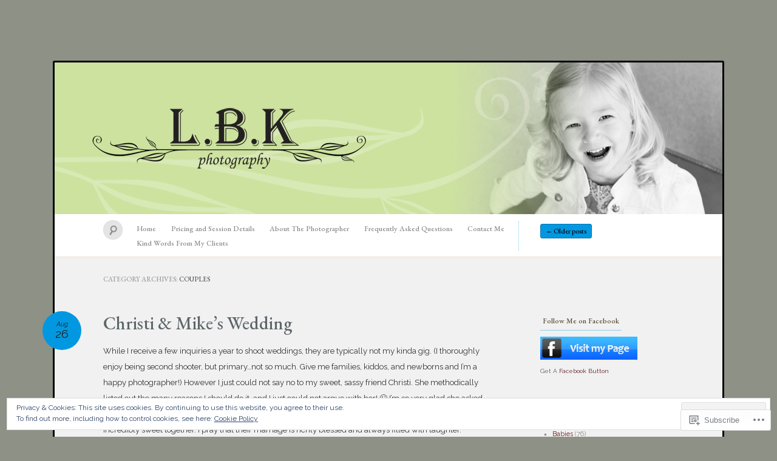

--- FILE ---
content_type: text/html; charset=UTF-8
request_url: https://lbkphoto.com/category/couples/
body_size: 31354
content:
<!DOCTYPE html>
<!--[if IE 7]>
<html id="ie7" lang="en">
<![endif]-->
<!--[if IE 8]>
<html id="ie8" lang="en">
<![endif]-->
<!--[if !(IE 7) & !(IE 8)]><!-->
<html lang="en">
<!--<![endif]-->
<head>
<meta charset="UTF-8" />
<meta name="viewport" content="width=device-width" />
<title>Couples &laquo; L.B.K. Photography</title>

<link rel="profile" href="http://gmpg.org/xfn/11" />
<link rel="pingback" href="https://lbkphoto.com/xmlrpc.php" />
<!--[if lt IE 9]>
<script src="https://s0.wp.com/wp-content/themes/pub/quintus/js/html5.js?m=1315596887i" type="text/javascript"></script>
<![endif]-->

<script type="text/javascript">
  WebFontConfig = {"google":{"families":["EB+Garamond:500:latin,latin-ext","Raleway:r,i,b,bi:latin,latin-ext"]},"api_url":"https:\/\/fonts-api.wp.com\/css"};
  (function() {
    var wf = document.createElement('script');
    wf.src = '/wp-content/plugins/custom-fonts/js/webfont.js';
    wf.type = 'text/javascript';
    wf.async = 'true';
    var s = document.getElementsByTagName('script')[0];
    s.parentNode.insertBefore(wf, s);
	})();
</script><style id="jetpack-custom-fonts-css">.wf-active #site-title{font-family:"EB Garamond",serif;font-style:normal;font-weight:500}.wf-active .entry-meta .entry-date, .wf-active body{font-family:"Raleway",sans-serif}.wf-active #site-title{font-size:42.6px}.wf-active #access input#s{font-size:10.7px}.wf-active .entry-meta .entry-date{font-size:10.7px}.wf-active .entry-content{font-size:13.1px}.wf-active #content #nav-above .permalink{font-size:10.7px}.wf-active .entry-content table{font-size:11.5px}.wf-active #image-navigation a{font-size:10.7px}.wf-active .wp-caption .wp-caption-text{font-size:10.7px}.wf-active .comment p{font-size:11.5px}.wf-active .comment .reply a{font-size:10.7px}.wf-active .widget{font-size:10.7px}.wf-active .widget_search input#s{font-size:10.7px}.wf-active #wp-calendar thead{font-size:9px}.wf-active #wp-calendar tfoot a{font-size:9.8px}.wf-active #access .menu, .wf-active #comments #comments-title, .wf-active #content nav, .wf-active #site-description, .wf-active .blog-footer, .wf-active .comment .comment-author, .wf-active .comment .comment-meta, .wf-active .content .page-title, .wf-active .entry-content label, .wf-active .entry-meta, .wf-active .entry-title, .wf-active .widget .widget-title{font-family:"EB Garamond",serif;font-style:normal;font-weight:500}.wf-active .entry-content h1, .wf-active .entry-content h2, .wf-active .entry-content h3, .wf-active .entry-content h4, .wf-active .entry-content h5, .wf-active .entry-content h6{font-family:"EB Garamond",serif;font-weight:500;font-style:normal}.wf-active #site-description{font-size:15.8px;font-weight:500;font-style:normal}.wf-active #access .menu{font-size:12.3px;font-weight:500;font-style:normal}.wf-active #access ul ul a{font-size:11.4px;font-style:normal;font-weight:500}.wf-active .content .page-title{font-size:11.4px;font-weight:500;font-style:normal}.wf-active .entry-title, .wf-active .entry-title a{font-size:29.9px;font-weight:500;font-style:normal}.wf-active .entry-meta{font-size:11.4px;font-style:normal;font-weight:500}.wf-active .entry-meta .entry-date b{font-size:19.4px;font-weight:500;font-style:normal}.wf-active footer.entry-meta .comments-link a{font-size:12.3px;font-style:normal;font-weight:500}.wf-active #content nav div a{font-size:11.4px;font-style:normal;font-weight:500}.wf-active .format-link .entry-title a{font-size:24.6px;font-style:normal;font-weight:500}.wf-active .format-link .entry-title:after{font-size:22.9px;font-style:normal;font-weight:500}.wf-active .entry-content label{font-size:10.6px;font-weight:500;font-style:normal}.wf-active #comments #comments-title{font-size:17.6px;font-style:normal;font-weight:500}.wf-active #comments #comments-title em{font-style:normal;font-weight:500}.wf-active .comment .comment-author cite{font-style:normal;font-weight:500}.wf-active .comment .comment-meta{font-size:10.6px;font-style:normal;font-weight:500}.wf-active .widget .widget-title{font-size:12.3px;font-weight:500;font-style:normal}.wf-active .blog-footer{font-size:11.4px;font-style:normal;font-weight:500}</style>
<meta name='robots' content='max-image-preview:large' />

<!-- Async WordPress.com Remote Login -->
<script id="wpcom_remote_login_js">
var wpcom_remote_login_extra_auth = '';
function wpcom_remote_login_remove_dom_node_id( element_id ) {
	var dom_node = document.getElementById( element_id );
	if ( dom_node ) { dom_node.parentNode.removeChild( dom_node ); }
}
function wpcom_remote_login_remove_dom_node_classes( class_name ) {
	var dom_nodes = document.querySelectorAll( '.' + class_name );
	for ( var i = 0; i < dom_nodes.length; i++ ) {
		dom_nodes[ i ].parentNode.removeChild( dom_nodes[ i ] );
	}
}
function wpcom_remote_login_final_cleanup() {
	wpcom_remote_login_remove_dom_node_classes( "wpcom_remote_login_msg" );
	wpcom_remote_login_remove_dom_node_id( "wpcom_remote_login_key" );
	wpcom_remote_login_remove_dom_node_id( "wpcom_remote_login_validate" );
	wpcom_remote_login_remove_dom_node_id( "wpcom_remote_login_js" );
	wpcom_remote_login_remove_dom_node_id( "wpcom_request_access_iframe" );
	wpcom_remote_login_remove_dom_node_id( "wpcom_request_access_styles" );
}

// Watch for messages back from the remote login
window.addEventListener( "message", function( e ) {
	if ( e.origin === "https://r-login.wordpress.com" ) {
		var data = {};
		try {
			data = JSON.parse( e.data );
		} catch( e ) {
			wpcom_remote_login_final_cleanup();
			return;
		}

		if ( data.msg === 'LOGIN' ) {
			// Clean up the login check iframe
			wpcom_remote_login_remove_dom_node_id( "wpcom_remote_login_key" );

			var id_regex = new RegExp( /^[0-9]+$/ );
			var token_regex = new RegExp( /^.*|.*|.*$/ );
			if (
				token_regex.test( data.token )
				&& id_regex.test( data.wpcomid )
			) {
				// We have everything we need to ask for a login
				var script = document.createElement( "script" );
				script.setAttribute( "id", "wpcom_remote_login_validate" );
				script.src = '/remote-login.php?wpcom_remote_login=validate'
					+ '&wpcomid=' + data.wpcomid
					+ '&token=' + encodeURIComponent( data.token )
					+ '&host=' + window.location.protocol
					+ '//' + window.location.hostname
					+ '&postid=2618'
					+ '&is_singular=';
				document.body.appendChild( script );
			}

			return;
		}

		// Safari ITP, not logged in, so redirect
		if ( data.msg === 'LOGIN-REDIRECT' ) {
			window.location = 'https://wordpress.com/log-in?redirect_to=' + window.location.href;
			return;
		}

		// Safari ITP, storage access failed, remove the request
		if ( data.msg === 'LOGIN-REMOVE' ) {
			var css_zap = 'html { -webkit-transition: margin-top 1s; transition: margin-top 1s; } /* 9001 */ html { margin-top: 0 !important; } * html body { margin-top: 0 !important; } @media screen and ( max-width: 782px ) { html { margin-top: 0 !important; } * html body { margin-top: 0 !important; } }';
			var style_zap = document.createElement( 'style' );
			style_zap.type = 'text/css';
			style_zap.appendChild( document.createTextNode( css_zap ) );
			document.body.appendChild( style_zap );

			var e = document.getElementById( 'wpcom_request_access_iframe' );
			e.parentNode.removeChild( e );

			document.cookie = 'wordpress_com_login_access=denied; path=/; max-age=31536000';

			return;
		}

		// Safari ITP
		if ( data.msg === 'REQUEST_ACCESS' ) {
			console.log( 'request access: safari' );

			// Check ITP iframe enable/disable knob
			if ( wpcom_remote_login_extra_auth !== 'safari_itp_iframe' ) {
				return;
			}

			// If we are in a "private window" there is no ITP.
			var private_window = false;
			try {
				var opendb = window.openDatabase( null, null, null, null );
			} catch( e ) {
				private_window = true;
			}

			if ( private_window ) {
				console.log( 'private window' );
				return;
			}

			var iframe = document.createElement( 'iframe' );
			iframe.id = 'wpcom_request_access_iframe';
			iframe.setAttribute( 'scrolling', 'no' );
			iframe.setAttribute( 'sandbox', 'allow-storage-access-by-user-activation allow-scripts allow-same-origin allow-top-navigation-by-user-activation' );
			iframe.src = 'https://r-login.wordpress.com/remote-login.php?wpcom_remote_login=request_access&origin=' + encodeURIComponent( data.origin ) + '&wpcomid=' + encodeURIComponent( data.wpcomid );

			var css = 'html { -webkit-transition: margin-top 1s; transition: margin-top 1s; } /* 9001 */ html { margin-top: 46px !important; } * html body { margin-top: 46px !important; } @media screen and ( max-width: 660px ) { html { margin-top: 71px !important; } * html body { margin-top: 71px !important; } #wpcom_request_access_iframe { display: block; height: 71px !important; } } #wpcom_request_access_iframe { border: 0px; height: 46px; position: fixed; top: 0; left: 0; width: 100%; min-width: 100%; z-index: 99999; background: #23282d; } ';

			var style = document.createElement( 'style' );
			style.type = 'text/css';
			style.id = 'wpcom_request_access_styles';
			style.appendChild( document.createTextNode( css ) );
			document.body.appendChild( style );

			document.body.appendChild( iframe );
		}

		if ( data.msg === 'DONE' ) {
			wpcom_remote_login_final_cleanup();
		}
	}
}, false );

// Inject the remote login iframe after the page has had a chance to load
// more critical resources
window.addEventListener( "DOMContentLoaded", function( e ) {
	var iframe = document.createElement( "iframe" );
	iframe.style.display = "none";
	iframe.setAttribute( "scrolling", "no" );
	iframe.setAttribute( "id", "wpcom_remote_login_key" );
	iframe.src = "https://r-login.wordpress.com/remote-login.php"
		+ "?wpcom_remote_login=key"
		+ "&origin=aHR0cHM6Ly9sYmtwaG90by5jb20%3D"
		+ "&wpcomid=21430006"
		+ "&time=" + Math.floor( Date.now() / 1000 );
	document.body.appendChild( iframe );
}, false );
</script>
<link rel='dns-prefetch' href='//s0.wp.com' />
<link rel='dns-prefetch' href='//fonts-api.wp.com' />
<link rel="alternate" type="application/rss+xml" title="L.B.K. Photography &raquo; Feed" href="https://lbkphoto.com/feed/" />
<link rel="alternate" type="application/rss+xml" title="L.B.K. Photography &raquo; Comments Feed" href="https://lbkphoto.com/comments/feed/" />
<link rel="alternate" type="application/rss+xml" title="L.B.K. Photography &raquo; Couples Category Feed" href="https://lbkphoto.com/category/couples/feed/" />
	<script type="text/javascript">
		/* <![CDATA[ */
		function addLoadEvent(func) {
			var oldonload = window.onload;
			if (typeof window.onload != 'function') {
				window.onload = func;
			} else {
				window.onload = function () {
					oldonload();
					func();
				}
			}
		}
		/* ]]> */
	</script>
	<link crossorigin='anonymous' rel='stylesheet' id='all-css-0-1' href='/_static/??-eJx9jEsOwjAMBS9EsPiUigXiLCU1xa3jBGwr6u0pEt0hlqP3ZqCWELMYikHyUNgHEoVK/YCmgL6seSIM3FUwTIU7QwW1mXEbVTfwOzCilS5OXwZ1gZR758UluZOQYdD4yswrz/9y6wfsgWlpFL/B00nM9aNd02XXNod9ez4dm/ENvIxPoQ==&cssminify=yes' type='text/css' media='all' />
<style id='wp-emoji-styles-inline-css'>

	img.wp-smiley, img.emoji {
		display: inline !important;
		border: none !important;
		box-shadow: none !important;
		height: 1em !important;
		width: 1em !important;
		margin: 0 0.07em !important;
		vertical-align: -0.1em !important;
		background: none !important;
		padding: 0 !important;
	}
/*# sourceURL=wp-emoji-styles-inline-css */
</style>
<link crossorigin='anonymous' rel='stylesheet' id='all-css-2-1' href='/wp-content/plugins/gutenberg-core/v22.2.0/build/styles/block-library/style.css?m=1764855221i&cssminify=yes' type='text/css' media='all' />
<style id='wp-block-library-inline-css'>
.has-text-align-justify {
	text-align:justify;
}
.has-text-align-justify{text-align:justify;}

/*# sourceURL=wp-block-library-inline-css */
</style><style id='global-styles-inline-css'>
:root{--wp--preset--aspect-ratio--square: 1;--wp--preset--aspect-ratio--4-3: 4/3;--wp--preset--aspect-ratio--3-4: 3/4;--wp--preset--aspect-ratio--3-2: 3/2;--wp--preset--aspect-ratio--2-3: 2/3;--wp--preset--aspect-ratio--16-9: 16/9;--wp--preset--aspect-ratio--9-16: 9/16;--wp--preset--color--black: #000000;--wp--preset--color--cyan-bluish-gray: #abb8c3;--wp--preset--color--white: #ffffff;--wp--preset--color--pale-pink: #f78da7;--wp--preset--color--vivid-red: #cf2e2e;--wp--preset--color--luminous-vivid-orange: #ff6900;--wp--preset--color--luminous-vivid-amber: #fcb900;--wp--preset--color--light-green-cyan: #7bdcb5;--wp--preset--color--vivid-green-cyan: #00d084;--wp--preset--color--pale-cyan-blue: #8ed1fc;--wp--preset--color--vivid-cyan-blue: #0693e3;--wp--preset--color--vivid-purple: #9b51e0;--wp--preset--gradient--vivid-cyan-blue-to-vivid-purple: linear-gradient(135deg,rgb(6,147,227) 0%,rgb(155,81,224) 100%);--wp--preset--gradient--light-green-cyan-to-vivid-green-cyan: linear-gradient(135deg,rgb(122,220,180) 0%,rgb(0,208,130) 100%);--wp--preset--gradient--luminous-vivid-amber-to-luminous-vivid-orange: linear-gradient(135deg,rgb(252,185,0) 0%,rgb(255,105,0) 100%);--wp--preset--gradient--luminous-vivid-orange-to-vivid-red: linear-gradient(135deg,rgb(255,105,0) 0%,rgb(207,46,46) 100%);--wp--preset--gradient--very-light-gray-to-cyan-bluish-gray: linear-gradient(135deg,rgb(238,238,238) 0%,rgb(169,184,195) 100%);--wp--preset--gradient--cool-to-warm-spectrum: linear-gradient(135deg,rgb(74,234,220) 0%,rgb(151,120,209) 20%,rgb(207,42,186) 40%,rgb(238,44,130) 60%,rgb(251,105,98) 80%,rgb(254,248,76) 100%);--wp--preset--gradient--blush-light-purple: linear-gradient(135deg,rgb(255,206,236) 0%,rgb(152,150,240) 100%);--wp--preset--gradient--blush-bordeaux: linear-gradient(135deg,rgb(254,205,165) 0%,rgb(254,45,45) 50%,rgb(107,0,62) 100%);--wp--preset--gradient--luminous-dusk: linear-gradient(135deg,rgb(255,203,112) 0%,rgb(199,81,192) 50%,rgb(65,88,208) 100%);--wp--preset--gradient--pale-ocean: linear-gradient(135deg,rgb(255,245,203) 0%,rgb(182,227,212) 50%,rgb(51,167,181) 100%);--wp--preset--gradient--electric-grass: linear-gradient(135deg,rgb(202,248,128) 0%,rgb(113,206,126) 100%);--wp--preset--gradient--midnight: linear-gradient(135deg,rgb(2,3,129) 0%,rgb(40,116,252) 100%);--wp--preset--font-size--small: 13px;--wp--preset--font-size--medium: 20px;--wp--preset--font-size--large: 36px;--wp--preset--font-size--x-large: 42px;--wp--preset--font-family--albert-sans: 'Albert Sans', sans-serif;--wp--preset--font-family--alegreya: Alegreya, serif;--wp--preset--font-family--arvo: Arvo, serif;--wp--preset--font-family--bodoni-moda: 'Bodoni Moda', serif;--wp--preset--font-family--bricolage-grotesque: 'Bricolage Grotesque', sans-serif;--wp--preset--font-family--cabin: Cabin, sans-serif;--wp--preset--font-family--chivo: Chivo, sans-serif;--wp--preset--font-family--commissioner: Commissioner, sans-serif;--wp--preset--font-family--cormorant: Cormorant, serif;--wp--preset--font-family--courier-prime: 'Courier Prime', monospace;--wp--preset--font-family--crimson-pro: 'Crimson Pro', serif;--wp--preset--font-family--dm-mono: 'DM Mono', monospace;--wp--preset--font-family--dm-sans: 'DM Sans', sans-serif;--wp--preset--font-family--dm-serif-display: 'DM Serif Display', serif;--wp--preset--font-family--domine: Domine, serif;--wp--preset--font-family--eb-garamond: 'EB Garamond', serif;--wp--preset--font-family--epilogue: Epilogue, sans-serif;--wp--preset--font-family--fahkwang: Fahkwang, sans-serif;--wp--preset--font-family--figtree: Figtree, sans-serif;--wp--preset--font-family--fira-sans: 'Fira Sans', sans-serif;--wp--preset--font-family--fjalla-one: 'Fjalla One', sans-serif;--wp--preset--font-family--fraunces: Fraunces, serif;--wp--preset--font-family--gabarito: Gabarito, system-ui;--wp--preset--font-family--ibm-plex-mono: 'IBM Plex Mono', monospace;--wp--preset--font-family--ibm-plex-sans: 'IBM Plex Sans', sans-serif;--wp--preset--font-family--ibarra-real-nova: 'Ibarra Real Nova', serif;--wp--preset--font-family--instrument-serif: 'Instrument Serif', serif;--wp--preset--font-family--inter: Inter, sans-serif;--wp--preset--font-family--josefin-sans: 'Josefin Sans', sans-serif;--wp--preset--font-family--jost: Jost, sans-serif;--wp--preset--font-family--libre-baskerville: 'Libre Baskerville', serif;--wp--preset--font-family--libre-franklin: 'Libre Franklin', sans-serif;--wp--preset--font-family--literata: Literata, serif;--wp--preset--font-family--lora: Lora, serif;--wp--preset--font-family--merriweather: Merriweather, serif;--wp--preset--font-family--montserrat: Montserrat, sans-serif;--wp--preset--font-family--newsreader: Newsreader, serif;--wp--preset--font-family--noto-sans-mono: 'Noto Sans Mono', sans-serif;--wp--preset--font-family--nunito: Nunito, sans-serif;--wp--preset--font-family--open-sans: 'Open Sans', sans-serif;--wp--preset--font-family--overpass: Overpass, sans-serif;--wp--preset--font-family--pt-serif: 'PT Serif', serif;--wp--preset--font-family--petrona: Petrona, serif;--wp--preset--font-family--piazzolla: Piazzolla, serif;--wp--preset--font-family--playfair-display: 'Playfair Display', serif;--wp--preset--font-family--plus-jakarta-sans: 'Plus Jakarta Sans', sans-serif;--wp--preset--font-family--poppins: Poppins, sans-serif;--wp--preset--font-family--raleway: Raleway, sans-serif;--wp--preset--font-family--roboto: Roboto, sans-serif;--wp--preset--font-family--roboto-slab: 'Roboto Slab', serif;--wp--preset--font-family--rubik: Rubik, sans-serif;--wp--preset--font-family--rufina: Rufina, serif;--wp--preset--font-family--sora: Sora, sans-serif;--wp--preset--font-family--source-sans-3: 'Source Sans 3', sans-serif;--wp--preset--font-family--source-serif-4: 'Source Serif 4', serif;--wp--preset--font-family--space-mono: 'Space Mono', monospace;--wp--preset--font-family--syne: Syne, sans-serif;--wp--preset--font-family--texturina: Texturina, serif;--wp--preset--font-family--urbanist: Urbanist, sans-serif;--wp--preset--font-family--work-sans: 'Work Sans', sans-serif;--wp--preset--spacing--20: 0.44rem;--wp--preset--spacing--30: 0.67rem;--wp--preset--spacing--40: 1rem;--wp--preset--spacing--50: 1.5rem;--wp--preset--spacing--60: 2.25rem;--wp--preset--spacing--70: 3.38rem;--wp--preset--spacing--80: 5.06rem;--wp--preset--shadow--natural: 6px 6px 9px rgba(0, 0, 0, 0.2);--wp--preset--shadow--deep: 12px 12px 50px rgba(0, 0, 0, 0.4);--wp--preset--shadow--sharp: 6px 6px 0px rgba(0, 0, 0, 0.2);--wp--preset--shadow--outlined: 6px 6px 0px -3px rgb(255, 255, 255), 6px 6px rgb(0, 0, 0);--wp--preset--shadow--crisp: 6px 6px 0px rgb(0, 0, 0);}:where(.is-layout-flex){gap: 0.5em;}:where(.is-layout-grid){gap: 0.5em;}body .is-layout-flex{display: flex;}.is-layout-flex{flex-wrap: wrap;align-items: center;}.is-layout-flex > :is(*, div){margin: 0;}body .is-layout-grid{display: grid;}.is-layout-grid > :is(*, div){margin: 0;}:where(.wp-block-columns.is-layout-flex){gap: 2em;}:where(.wp-block-columns.is-layout-grid){gap: 2em;}:where(.wp-block-post-template.is-layout-flex){gap: 1.25em;}:where(.wp-block-post-template.is-layout-grid){gap: 1.25em;}.has-black-color{color: var(--wp--preset--color--black) !important;}.has-cyan-bluish-gray-color{color: var(--wp--preset--color--cyan-bluish-gray) !important;}.has-white-color{color: var(--wp--preset--color--white) !important;}.has-pale-pink-color{color: var(--wp--preset--color--pale-pink) !important;}.has-vivid-red-color{color: var(--wp--preset--color--vivid-red) !important;}.has-luminous-vivid-orange-color{color: var(--wp--preset--color--luminous-vivid-orange) !important;}.has-luminous-vivid-amber-color{color: var(--wp--preset--color--luminous-vivid-amber) !important;}.has-light-green-cyan-color{color: var(--wp--preset--color--light-green-cyan) !important;}.has-vivid-green-cyan-color{color: var(--wp--preset--color--vivid-green-cyan) !important;}.has-pale-cyan-blue-color{color: var(--wp--preset--color--pale-cyan-blue) !important;}.has-vivid-cyan-blue-color{color: var(--wp--preset--color--vivid-cyan-blue) !important;}.has-vivid-purple-color{color: var(--wp--preset--color--vivid-purple) !important;}.has-black-background-color{background-color: var(--wp--preset--color--black) !important;}.has-cyan-bluish-gray-background-color{background-color: var(--wp--preset--color--cyan-bluish-gray) !important;}.has-white-background-color{background-color: var(--wp--preset--color--white) !important;}.has-pale-pink-background-color{background-color: var(--wp--preset--color--pale-pink) !important;}.has-vivid-red-background-color{background-color: var(--wp--preset--color--vivid-red) !important;}.has-luminous-vivid-orange-background-color{background-color: var(--wp--preset--color--luminous-vivid-orange) !important;}.has-luminous-vivid-amber-background-color{background-color: var(--wp--preset--color--luminous-vivid-amber) !important;}.has-light-green-cyan-background-color{background-color: var(--wp--preset--color--light-green-cyan) !important;}.has-vivid-green-cyan-background-color{background-color: var(--wp--preset--color--vivid-green-cyan) !important;}.has-pale-cyan-blue-background-color{background-color: var(--wp--preset--color--pale-cyan-blue) !important;}.has-vivid-cyan-blue-background-color{background-color: var(--wp--preset--color--vivid-cyan-blue) !important;}.has-vivid-purple-background-color{background-color: var(--wp--preset--color--vivid-purple) !important;}.has-black-border-color{border-color: var(--wp--preset--color--black) !important;}.has-cyan-bluish-gray-border-color{border-color: var(--wp--preset--color--cyan-bluish-gray) !important;}.has-white-border-color{border-color: var(--wp--preset--color--white) !important;}.has-pale-pink-border-color{border-color: var(--wp--preset--color--pale-pink) !important;}.has-vivid-red-border-color{border-color: var(--wp--preset--color--vivid-red) !important;}.has-luminous-vivid-orange-border-color{border-color: var(--wp--preset--color--luminous-vivid-orange) !important;}.has-luminous-vivid-amber-border-color{border-color: var(--wp--preset--color--luminous-vivid-amber) !important;}.has-light-green-cyan-border-color{border-color: var(--wp--preset--color--light-green-cyan) !important;}.has-vivid-green-cyan-border-color{border-color: var(--wp--preset--color--vivid-green-cyan) !important;}.has-pale-cyan-blue-border-color{border-color: var(--wp--preset--color--pale-cyan-blue) !important;}.has-vivid-cyan-blue-border-color{border-color: var(--wp--preset--color--vivid-cyan-blue) !important;}.has-vivid-purple-border-color{border-color: var(--wp--preset--color--vivid-purple) !important;}.has-vivid-cyan-blue-to-vivid-purple-gradient-background{background: var(--wp--preset--gradient--vivid-cyan-blue-to-vivid-purple) !important;}.has-light-green-cyan-to-vivid-green-cyan-gradient-background{background: var(--wp--preset--gradient--light-green-cyan-to-vivid-green-cyan) !important;}.has-luminous-vivid-amber-to-luminous-vivid-orange-gradient-background{background: var(--wp--preset--gradient--luminous-vivid-amber-to-luminous-vivid-orange) !important;}.has-luminous-vivid-orange-to-vivid-red-gradient-background{background: var(--wp--preset--gradient--luminous-vivid-orange-to-vivid-red) !important;}.has-very-light-gray-to-cyan-bluish-gray-gradient-background{background: var(--wp--preset--gradient--very-light-gray-to-cyan-bluish-gray) !important;}.has-cool-to-warm-spectrum-gradient-background{background: var(--wp--preset--gradient--cool-to-warm-spectrum) !important;}.has-blush-light-purple-gradient-background{background: var(--wp--preset--gradient--blush-light-purple) !important;}.has-blush-bordeaux-gradient-background{background: var(--wp--preset--gradient--blush-bordeaux) !important;}.has-luminous-dusk-gradient-background{background: var(--wp--preset--gradient--luminous-dusk) !important;}.has-pale-ocean-gradient-background{background: var(--wp--preset--gradient--pale-ocean) !important;}.has-electric-grass-gradient-background{background: var(--wp--preset--gradient--electric-grass) !important;}.has-midnight-gradient-background{background: var(--wp--preset--gradient--midnight) !important;}.has-small-font-size{font-size: var(--wp--preset--font-size--small) !important;}.has-medium-font-size{font-size: var(--wp--preset--font-size--medium) !important;}.has-large-font-size{font-size: var(--wp--preset--font-size--large) !important;}.has-x-large-font-size{font-size: var(--wp--preset--font-size--x-large) !important;}.has-albert-sans-font-family{font-family: var(--wp--preset--font-family--albert-sans) !important;}.has-alegreya-font-family{font-family: var(--wp--preset--font-family--alegreya) !important;}.has-arvo-font-family{font-family: var(--wp--preset--font-family--arvo) !important;}.has-bodoni-moda-font-family{font-family: var(--wp--preset--font-family--bodoni-moda) !important;}.has-bricolage-grotesque-font-family{font-family: var(--wp--preset--font-family--bricolage-grotesque) !important;}.has-cabin-font-family{font-family: var(--wp--preset--font-family--cabin) !important;}.has-chivo-font-family{font-family: var(--wp--preset--font-family--chivo) !important;}.has-commissioner-font-family{font-family: var(--wp--preset--font-family--commissioner) !important;}.has-cormorant-font-family{font-family: var(--wp--preset--font-family--cormorant) !important;}.has-courier-prime-font-family{font-family: var(--wp--preset--font-family--courier-prime) !important;}.has-crimson-pro-font-family{font-family: var(--wp--preset--font-family--crimson-pro) !important;}.has-dm-mono-font-family{font-family: var(--wp--preset--font-family--dm-mono) !important;}.has-dm-sans-font-family{font-family: var(--wp--preset--font-family--dm-sans) !important;}.has-dm-serif-display-font-family{font-family: var(--wp--preset--font-family--dm-serif-display) !important;}.has-domine-font-family{font-family: var(--wp--preset--font-family--domine) !important;}.has-eb-garamond-font-family{font-family: var(--wp--preset--font-family--eb-garamond) !important;}.has-epilogue-font-family{font-family: var(--wp--preset--font-family--epilogue) !important;}.has-fahkwang-font-family{font-family: var(--wp--preset--font-family--fahkwang) !important;}.has-figtree-font-family{font-family: var(--wp--preset--font-family--figtree) !important;}.has-fira-sans-font-family{font-family: var(--wp--preset--font-family--fira-sans) !important;}.has-fjalla-one-font-family{font-family: var(--wp--preset--font-family--fjalla-one) !important;}.has-fraunces-font-family{font-family: var(--wp--preset--font-family--fraunces) !important;}.has-gabarito-font-family{font-family: var(--wp--preset--font-family--gabarito) !important;}.has-ibm-plex-mono-font-family{font-family: var(--wp--preset--font-family--ibm-plex-mono) !important;}.has-ibm-plex-sans-font-family{font-family: var(--wp--preset--font-family--ibm-plex-sans) !important;}.has-ibarra-real-nova-font-family{font-family: var(--wp--preset--font-family--ibarra-real-nova) !important;}.has-instrument-serif-font-family{font-family: var(--wp--preset--font-family--instrument-serif) !important;}.has-inter-font-family{font-family: var(--wp--preset--font-family--inter) !important;}.has-josefin-sans-font-family{font-family: var(--wp--preset--font-family--josefin-sans) !important;}.has-jost-font-family{font-family: var(--wp--preset--font-family--jost) !important;}.has-libre-baskerville-font-family{font-family: var(--wp--preset--font-family--libre-baskerville) !important;}.has-libre-franklin-font-family{font-family: var(--wp--preset--font-family--libre-franklin) !important;}.has-literata-font-family{font-family: var(--wp--preset--font-family--literata) !important;}.has-lora-font-family{font-family: var(--wp--preset--font-family--lora) !important;}.has-merriweather-font-family{font-family: var(--wp--preset--font-family--merriweather) !important;}.has-montserrat-font-family{font-family: var(--wp--preset--font-family--montserrat) !important;}.has-newsreader-font-family{font-family: var(--wp--preset--font-family--newsreader) !important;}.has-noto-sans-mono-font-family{font-family: var(--wp--preset--font-family--noto-sans-mono) !important;}.has-nunito-font-family{font-family: var(--wp--preset--font-family--nunito) !important;}.has-open-sans-font-family{font-family: var(--wp--preset--font-family--open-sans) !important;}.has-overpass-font-family{font-family: var(--wp--preset--font-family--overpass) !important;}.has-pt-serif-font-family{font-family: var(--wp--preset--font-family--pt-serif) !important;}.has-petrona-font-family{font-family: var(--wp--preset--font-family--petrona) !important;}.has-piazzolla-font-family{font-family: var(--wp--preset--font-family--piazzolla) !important;}.has-playfair-display-font-family{font-family: var(--wp--preset--font-family--playfair-display) !important;}.has-plus-jakarta-sans-font-family{font-family: var(--wp--preset--font-family--plus-jakarta-sans) !important;}.has-poppins-font-family{font-family: var(--wp--preset--font-family--poppins) !important;}.has-raleway-font-family{font-family: var(--wp--preset--font-family--raleway) !important;}.has-roboto-font-family{font-family: var(--wp--preset--font-family--roboto) !important;}.has-roboto-slab-font-family{font-family: var(--wp--preset--font-family--roboto-slab) !important;}.has-rubik-font-family{font-family: var(--wp--preset--font-family--rubik) !important;}.has-rufina-font-family{font-family: var(--wp--preset--font-family--rufina) !important;}.has-sora-font-family{font-family: var(--wp--preset--font-family--sora) !important;}.has-source-sans-3-font-family{font-family: var(--wp--preset--font-family--source-sans-3) !important;}.has-source-serif-4-font-family{font-family: var(--wp--preset--font-family--source-serif-4) !important;}.has-space-mono-font-family{font-family: var(--wp--preset--font-family--space-mono) !important;}.has-syne-font-family{font-family: var(--wp--preset--font-family--syne) !important;}.has-texturina-font-family{font-family: var(--wp--preset--font-family--texturina) !important;}.has-urbanist-font-family{font-family: var(--wp--preset--font-family--urbanist) !important;}.has-work-sans-font-family{font-family: var(--wp--preset--font-family--work-sans) !important;}
/*# sourceURL=global-styles-inline-css */
</style>

<style id='classic-theme-styles-inline-css'>
/*! This file is auto-generated */
.wp-block-button__link{color:#fff;background-color:#32373c;border-radius:9999px;box-shadow:none;text-decoration:none;padding:calc(.667em + 2px) calc(1.333em + 2px);font-size:1.125em}.wp-block-file__button{background:#32373c;color:#fff;text-decoration:none}
/*# sourceURL=/wp-includes/css/classic-themes.min.css */
</style>
<link crossorigin='anonymous' rel='stylesheet' id='all-css-4-1' href='/_static/??-eJx9j+EKwjAMhF/ILNQNnT/EZ1m7MKtNV5fU6dtbEacg+CeE4747DucEboxKUTGFPPgo6EYbRncWXFemrQyI5xQIJrpWDfZedHGA6D1Q5URW+BXEGT5ZExWdU6dPB1PvOwrExfYPm30/kBZc3j8o3f4jqdSAtWkiESiXfWbQY+mSH+4lY8oWL9lHzYLLlAPvzbYxm11d1+3pAbjXatI=&cssminify=yes' type='text/css' media='all' />
<link rel='stylesheet' id='lato-css' href='https://fonts-api.wp.com/css?family=Lato%3A100%2C400%2C700&#038;v2&#038;subset=latin%2Clatin-ext&#038;ver=6.9-RC2-61304' media='all' />
<link crossorigin='anonymous' rel='stylesheet' id='all-css-6-1' href='/_static/??-eJzTLy/QTc7PK0nNK9HPLdUtyClNz8wr1i9KTcrJTwcy0/WTi5G5ekCujj52Temp+bo5+cmJJZn5eSgc3bScxMwikFb7XFtDE1NLExMLc0OTLACohS2q&cssminify=yes' type='text/css' media='all' />
<link crossorigin='anonymous' rel='stylesheet' id='print-css-7-1' href='/wp-content/mu-plugins/global-print/global-print.css?m=1465851035i&cssminify=yes' type='text/css' media='print' />
<style id='jetpack-global-styles-frontend-style-inline-css'>
:root { --font-headings: unset; --font-base: unset; --font-headings-default: -apple-system,BlinkMacSystemFont,"Segoe UI",Roboto,Oxygen-Sans,Ubuntu,Cantarell,"Helvetica Neue",sans-serif; --font-base-default: -apple-system,BlinkMacSystemFont,"Segoe UI",Roboto,Oxygen-Sans,Ubuntu,Cantarell,"Helvetica Neue",sans-serif;}
/*# sourceURL=jetpack-global-styles-frontend-style-inline-css */
</style>
<link crossorigin='anonymous' rel='stylesheet' id='all-css-10-1' href='/wp-content/themes/h4/global.css?m=1420737423i&cssminify=yes' type='text/css' media='all' />
<script type="text/javascript" id="wpcom-actionbar-placeholder-js-extra">
/* <![CDATA[ */
var actionbardata = {"siteID":"21430006","postID":"0","siteURL":"https://lbkphoto.com","xhrURL":"https://lbkphoto.com/wp-admin/admin-ajax.php","nonce":"a341b530e9","isLoggedIn":"","statusMessage":"","subsEmailDefault":"instantly","proxyScriptUrl":"https://s0.wp.com/wp-content/js/wpcom-proxy-request.js?m=1513050504i&amp;ver=20211021","i18n":{"followedText":"New posts from this site will now appear in your \u003Ca href=\"https://wordpress.com/reader\"\u003EReader\u003C/a\u003E","foldBar":"Collapse this bar","unfoldBar":"Expand this bar","shortLinkCopied":"Shortlink copied to clipboard."}};
//# sourceURL=wpcom-actionbar-placeholder-js-extra
/* ]]> */
</script>
<script type="text/javascript" id="jetpack-mu-wpcom-settings-js-before">
/* <![CDATA[ */
var JETPACK_MU_WPCOM_SETTINGS = {"assetsUrl":"https://s0.wp.com/wp-content/mu-plugins/jetpack-mu-wpcom-plugin/sun/jetpack_vendor/automattic/jetpack-mu-wpcom/src/build/"};
//# sourceURL=jetpack-mu-wpcom-settings-js-before
/* ]]> */
</script>
<script crossorigin='anonymous' type='text/javascript'  src='/_static/??/wp-content/js/rlt-proxy.js,/wp-content/blog-plugins/wordads-classes/js/cmp/v2/cmp-non-gdpr.js?m=1720530689j'></script>
<script type="text/javascript" id="rlt-proxy-js-after">
/* <![CDATA[ */
	rltInitialize( {"token":null,"iframeOrigins":["https:\/\/widgets.wp.com"]} );
//# sourceURL=rlt-proxy-js-after
/* ]]> */
</script>
<link rel="EditURI" type="application/rsd+xml" title="RSD" href="https://lbkphotography.wordpress.com/xmlrpc.php?rsd" />
<meta name="generator" content="WordPress.com" />

<!-- Jetpack Open Graph Tags -->
<meta property="og:type" content="website" />
<meta property="og:title" content="Couples &#8211; L.B.K. Photography" />
<meta property="og:url" content="https://lbkphoto.com/category/couples/" />
<meta property="og:site_name" content="L.B.K. Photography" />
<meta property="og:image" content="https://secure.gravatar.com/blavatar/b24abf2835cac1a9b1c6724804614d8f4c437e623cf9fe3a11797620817078ad?s=200&#038;ts=1768309419" />
<meta property="og:image:width" content="200" />
<meta property="og:image:height" content="200" />
<meta property="og:image:alt" content="" />
<meta property="og:locale" content="en_US" />

<!-- End Jetpack Open Graph Tags -->
<link rel="shortcut icon" type="image/x-icon" href="https://secure.gravatar.com/blavatar/b24abf2835cac1a9b1c6724804614d8f4c437e623cf9fe3a11797620817078ad?s=32" sizes="16x16" />
<link rel="icon" type="image/x-icon" href="https://secure.gravatar.com/blavatar/b24abf2835cac1a9b1c6724804614d8f4c437e623cf9fe3a11797620817078ad?s=32" sizes="16x16" />
<link rel="apple-touch-icon" href="https://secure.gravatar.com/blavatar/b24abf2835cac1a9b1c6724804614d8f4c437e623cf9fe3a11797620817078ad?s=114" />
<link rel='openid.server' href='https://lbkphoto.com/?openidserver=1' />
<link rel='openid.delegate' href='https://lbkphoto.com/' />
<link rel="search" type="application/opensearchdescription+xml" href="https://lbkphoto.com/osd.xml" title="L.B.K. Photography" />
<link rel="search" type="application/opensearchdescription+xml" href="https://s1.wp.com/opensearch.xml" title="WordPress.com" />
<meta name="theme-color" content="#8d9186" />
		<style type="text/css">
		body {
			background-image: none;
		}
		</style>
	<meta name="description" content="Posts about Couples written by lbkphotography" />
	<style type="text/css">
		.blog-header {
			background: #181818 url(https://lbkphoto.com/wp-content/uploads/2013/04/homepage-header-2.jpg) no-repeat top center !important;
			text-align: center;
		}
		.blog-header .site-branding {
			background: url(https://s0.wp.com/wp-content/themes/pub/quintus/images/header.jpg) repeat;
			-moz-border-radius: 3px;
			border-radius: 3px;
			display: inline-block;
			margin: 0 auto;
			padding: 0 40px;
		}
		#site-title, #site-description {
			display: block;
		}
		#site-title a:hover {
			border-top-color: transparent;
		}
				.blog-header .site-branding {
			background: none;
		}
		#site-description {
			font-weight: 300;
		}
			</style>

		<style type="text/css">
			.blog-header .site-branding {
			display: block;
			padding: 0;
		}
		#site-title,
		#site-title a {
			color: transparent;
			display: block;
			font-size: 0;
			max-width: 100%;
			min-height: 250px;
			padding: 0;
		}
		#site-title a:hover {
			border: none;
		}
		#site-description {
			position: absolute !important;
			clip: rect(1px 1px 1px 1px); /* IE6, IE7 */
			clip: rect(1px, 1px, 1px, 1px);
		}
		</style>
	<style type="text/css" id="custom-background-css">
body.custom-background { background-color: #8d9186; }
</style>
			<script type="text/javascript">

			window.doNotSellCallback = function() {

				var linkElements = [
					'a[href="https://wordpress.com/?ref=footer_blog"]',
					'a[href="https://wordpress.com/?ref=footer_website"]',
					'a[href="https://wordpress.com/?ref=vertical_footer"]',
					'a[href^="https://wordpress.com/?ref=footer_segment_"]',
				].join(',');

				var dnsLink = document.createElement( 'a' );
				dnsLink.href = 'https://wordpress.com/advertising-program-optout/';
				dnsLink.classList.add( 'do-not-sell-link' );
				dnsLink.rel = 'nofollow';
				dnsLink.style.marginLeft = '0.5em';
				dnsLink.textContent = 'Do Not Sell or Share My Personal Information';

				var creditLinks = document.querySelectorAll( linkElements );

				if ( 0 === creditLinks.length ) {
					return false;
				}

				Array.prototype.forEach.call( creditLinks, function( el ) {
					el.insertAdjacentElement( 'afterend', dnsLink );
				});

				return true;
			};

		</script>
		<style type="text/css" id="custom-colors-css">.content article {
	background-image: none;
}
#page { background-color: #f1f1f1;}
.blog-footer a { color: #212121;}
#access { background-color: #fff;}
#content nav div a { color: #000000;}
footer.entry-meta .comments-link a { fg1: #fff;}
.entry-meta .entry-date { color: #212121;}
.blog-footer { color: #212121;}
body { background: #8d9186;}
footer.entry-meta { border-color: #0198e1;}
footer.entry-meta { border-color: rgba( 1, 152, 225, 0.4 );}
.widget .widget-title { border-color: #0198e1;}
.widget .widget-title { border-color: rgba( 1, 152, 225, 0.4 );}
#access .menu { border-color: #0198e1;}
#access .menu { border-color: rgba( 1, 152, 225, 0.5 );}
#content nav div a { background-color: #0198e1;}
#content nav div a { border-color: #0073AC;}
#content nav div a:hover { background-color: #005179;}
#content nav div a:hover { border-color: #002F47;}
footer.entry-meta .comments-link a { background-color: #0198e1;}
footer.entry-meta .comments-link a:hover { background-color: #0073AC;}
#respond label { background-color: #0198e1;}
#wp-calendar tbody td { background-color: #0198e1;}
.entry-meta .entry-date { background-color: #0198e1;}
.blog-footer { background-color: #0198e1;}
.page-link a { background-color: #0198e1;}
.page-link a:hover { background-color: #005179;}
.content .page-link a { color: #000000;}
#wp-calendar tbody #today { background-color: #0198e1;}
.widget_authors img + strong { background-color: #0198e1;}
.content a { color: #006CA3;}
.entry-meta .entry-date:hover { color: #0198e1;}
.image-attachment .entry-content .entry-attachment { background-color: #0198e1;}
.wp-caption { background-color: #0198e1;}
#comments #comments-title em:before { color: #0198e1;}
#comments #comments-title em:after { color: #0198e1;}
.widget_authors a:hover strong { color: #0198e1;}
.entry-title, .entry-title a { color: #5D6669;}
.widget_authors img + strong { color: #959ea1;}
.widget_authors a:hover strong { background-color: #959ea1;}
</style>
<script type="text/javascript">
	window.google_analytics_uacct = "UA-52447-2";
</script>

<script type="text/javascript">
	var _gaq = _gaq || [];
	_gaq.push(['_setAccount', 'UA-52447-2']);
	_gaq.push(['_gat._anonymizeIp']);
	_gaq.push(['_setDomainName', 'none']);
	_gaq.push(['_setAllowLinker', true]);
	_gaq.push(['_initData']);
	_gaq.push(['_trackPageview']);

	(function() {
		var ga = document.createElement('script'); ga.type = 'text/javascript'; ga.async = true;
		ga.src = ('https:' == document.location.protocol ? 'https://ssl' : 'http://www') + '.google-analytics.com/ga.js';
		(document.getElementsByTagName('head')[0] || document.getElementsByTagName('body')[0]).appendChild(ga);
	})();
</script>
<link crossorigin='anonymous' rel='stylesheet' id='all-css-0-3' href='/_static/??-eJydzNEKwjAMheEXsoapc+xCfBSpWRjd0rQ0DWNvL8LmpYiX/+HwwZIdJqkkFaK5zDYGUZioZo/z1qAm8AiC8OSEs4IuIVM5ouoBfgZiGoxJAX1JpsSfzz786dXANLjRM1NZv9Xbv8db07XnU9dfL+30AlHOX2M=&cssminify=yes' type='text/css' media='all' />
</head>

<body class="archive category category-couples category-54549 custom-background wp-theme-pubquintus customizer-styles-applied color-default jetpack-reblog-enabled">

<div id="page" class="hfeed">
		<header class="blog-header" role="banner">
		<div class="site-branding">
			<h1 id="site-title"><a href="https://lbkphoto.com/" title="L.B.K. Photography" rel="home">L.B.K. Photography</a></h1>
			<h2 id="site-description">On Location Minnesota Portrait Photographer</h2>
		</div>
	</header>

	<nav id="access" role="navigation">
		<form method="get" id="searchform" action="https://lbkphoto.com/">
	<input type="text" class="field" name="s" id="s" placeholder="Search" />
	<label for="s" class="assistive-text">Search</label>
	<input type="submit" class="submit" name="submit" id="searchsubmit" value="Search" />
</form>		<div class="menu"><ul>
<li ><a href="https://lbkphoto.com/">Home</a></li><li class="page_item page-item-18"><a href="https://lbkphoto.com/pricing-and-session-details/">Pricing and Session&nbsp;Details</a></li>
<li class="page_item page-item-2"><a href="https://lbkphoto.com/about/">About The Photographer</a></li>
<li class="page_item page-item-1008"><a href="https://lbkphoto.com/f-a-q/">Frequently Asked Questions</a></li>
<li class="page_item page-item-129"><a href="https://lbkphoto.com/contact-me/">Contact Me</a></li>
<li class="page_item page-item-1005"><a href="https://lbkphoto.com/customer-testimonials/">Kind Words From My&nbsp;Clients</a></li>
</ul></div>
	</nav>

	<div id="main">
		<section id="primary">
			<div class="content" id="content" role="main">

				<header class="page-header">
					<h1 class="page-title">
						Category Archives: <span>Couples</span>					</h1>
									</header>

				
													<nav id="nav-above">
						<h1 class="section-heading">Post navigation</h1>
						<div class="nav-previous"><a href="https://lbkphoto.com/category/couples/page/2/" ><span class="meta-nav">&larr;</span> Older posts</a></div>
						<div class="nav-next"></div>
					</nav><!-- #nav-above -->
				
								
					
<article id="post-2618" class="post-2618 post type-post status-publish format-standard hentry category-couples category-wedding">
	<header class="entry-header">
		<h1 class="entry-title"><a href="https://lbkphoto.com/2016/08/26/christi-mikes-wedding/" rel="bookmark">Christi &amp; Mike&#8217;s&nbsp;Wedding</a></h1>

				<div class="entry-meta">
			<a class="entry-date" title="August 26 2016" href="https://lbkphoto.com/2016/08/26/christi-mikes-wedding/">
				<time datetime="2016-08-26T20:51:54-05:00">Aug<b>26</b></time>
			</a>
					</div><!-- .entry-meta -->
			</header><!-- .entry-header -->

		<div class="entry-content">
		<p>While I receive a few inquiries a year to shoot weddings, they are typically not my kinda gig. (I thoroughly enjoy being second shooter, but primary&#8230;not so much. Give me families, kiddos, and newborns and I&#8217;m a happy photographer!) However I just could not say no to my sweet, sassy friend Christi. She methodically listed out the many reasons I should do it, and I just could not argue with her! 😉 I&#8217;m so very glad she asked me, it was a wonderful, joyful, beautiful day. I&#8217;m glad I played a small part in it. She and Mike are so incredibly sweet together. I pray that their marriage is richly blessed and always filled with laughter.</p>
<div class="tiled-gallery type-rectangular tiled-gallery-unresized" data-original-width="640" data-carousel-extra='{&quot;blog_id&quot;:21430006,&quot;permalink&quot;:&quot;https:\/\/lbkphoto.com\/2016\/08\/26\/christi-mikes-wedding\/&quot;,&quot;likes_blog_id&quot;:21430006}' itemscope itemtype="http://schema.org/ImageGallery" > <div class="gallery-row" style="width: 640px; height: 174px;" data-original-width="640" data-original-height="174" > <div class="gallery-group images-1" style="width: 261px; height: 174px;" data-original-width="261" data-original-height="174" > <div class="tiled-gallery-item tiled-gallery-item-large" itemprop="associatedMedia" itemscope itemtype="http://schema.org/ImageObject"> <a href="https://lbkphoto.com/2016/08/26/christi-mikes-wedding/1-105/" border="0" itemprop="url"> <meta itemprop="width" content="257"> <meta itemprop="height" content="170"> <img class="" data-attachment-id="2619" data-orig-file="https://lbkphoto.com/wp-content/uploads/2018/02/1.jpg" data-orig-size="1200,794" data-comments-opened="1" data-image-meta="{&quot;aperture&quot;:&quot;0&quot;,&quot;credit&quot;:&quot;&quot;,&quot;camera&quot;:&quot;&quot;,&quot;caption&quot;:&quot;&quot;,&quot;created_timestamp&quot;:&quot;0&quot;,&quot;copyright&quot;:&quot;&quot;,&quot;focal_length&quot;:&quot;0&quot;,&quot;iso&quot;:&quot;0&quot;,&quot;shutter_speed&quot;:&quot;0&quot;,&quot;title&quot;:&quot;&quot;,&quot;orientation&quot;:&quot;0&quot;}" data-image-title="1" data-image-description="" data-medium-file="https://lbkphoto.com/wp-content/uploads/2018/02/1.jpg?w=300" data-large-file="https://lbkphoto.com/wp-content/uploads/2018/02/1.jpg?w=640" src="https://i0.wp.com/lbkphoto.com/wp-content/uploads/2018/02/1.jpg?w=257&#038;h=170&#038;ssl=1" srcset="https://i0.wp.com/lbkphoto.com/wp-content/uploads/2018/02/1.jpg?w=257&amp;h=170&amp;ssl=1 257w, https://i0.wp.com/lbkphoto.com/wp-content/uploads/2018/02/1.jpg?w=514&amp;h=340&amp;ssl=1 514w, https://i0.wp.com/lbkphoto.com/wp-content/uploads/2018/02/1.jpg?w=150&amp;h=99&amp;ssl=1 150w, https://i0.wp.com/lbkphoto.com/wp-content/uploads/2018/02/1.jpg?w=300&amp;h=199&amp;ssl=1 300w" width="257" height="170" loading="lazy" data-original-width="257" data-original-height="170" itemprop="http://schema.org/image" title="1" alt="1" style="width: 257px; height: 170px;" /> </a> </div> </div> <!-- close group --> <div class="gallery-group images-1" style="width: 118px; height: 174px;" data-original-width="118" data-original-height="174" > <div class="tiled-gallery-item tiled-gallery-item-small" itemprop="associatedMedia" itemscope itemtype="http://schema.org/ImageObject"> <a href="https://lbkphoto.com/2016/08/26/christi-mikes-wedding/2-104/" border="0" itemprop="url"> <meta itemprop="width" content="114"> <meta itemprop="height" content="170"> <img class="" data-attachment-id="2620" data-orig-file="https://lbkphoto.com/wp-content/uploads/2018/02/2.jpg" data-orig-size="799,1200" data-comments-opened="1" data-image-meta="{&quot;aperture&quot;:&quot;0&quot;,&quot;credit&quot;:&quot;&quot;,&quot;camera&quot;:&quot;&quot;,&quot;caption&quot;:&quot;&quot;,&quot;created_timestamp&quot;:&quot;0&quot;,&quot;copyright&quot;:&quot;&quot;,&quot;focal_length&quot;:&quot;0&quot;,&quot;iso&quot;:&quot;0&quot;,&quot;shutter_speed&quot;:&quot;0&quot;,&quot;title&quot;:&quot;&quot;,&quot;orientation&quot;:&quot;0&quot;}" data-image-title="2" data-image-description="" data-medium-file="https://lbkphoto.com/wp-content/uploads/2018/02/2.jpg?w=200" data-large-file="https://lbkphoto.com/wp-content/uploads/2018/02/2.jpg?w=640" src="https://i0.wp.com/lbkphoto.com/wp-content/uploads/2018/02/2.jpg?w=114&#038;h=170&#038;ssl=1" srcset="https://i0.wp.com/lbkphoto.com/wp-content/uploads/2018/02/2.jpg?w=114&amp;h=171&amp;ssl=1 114w, https://i0.wp.com/lbkphoto.com/wp-content/uploads/2018/02/2.jpg?w=228&amp;h=342&amp;ssl=1 228w, https://i0.wp.com/lbkphoto.com/wp-content/uploads/2018/02/2.jpg?w=100&amp;h=150&amp;ssl=1 100w, https://i0.wp.com/lbkphoto.com/wp-content/uploads/2018/02/2.jpg?w=200&amp;h=300&amp;ssl=1 200w" width="114" height="170" loading="lazy" data-original-width="114" data-original-height="170" itemprop="http://schema.org/image" title="2" alt="2" style="width: 114px; height: 170px;" /> </a> </div> </div> <!-- close group --> <div class="gallery-group images-1" style="width: 261px; height: 174px;" data-original-width="261" data-original-height="174" > <div class="tiled-gallery-item tiled-gallery-item-large" itemprop="associatedMedia" itemscope itemtype="http://schema.org/ImageObject"> <a href="https://lbkphoto.com/2016/08/26/christi-mikes-wedding/3-106/" border="0" itemprop="url"> <meta itemprop="width" content="257"> <meta itemprop="height" content="170"> <img class="" data-attachment-id="2621" data-orig-file="https://lbkphoto.com/wp-content/uploads/2018/02/3.jpg" data-orig-size="1200,794" data-comments-opened="1" data-image-meta="{&quot;aperture&quot;:&quot;0&quot;,&quot;credit&quot;:&quot;&quot;,&quot;camera&quot;:&quot;&quot;,&quot;caption&quot;:&quot;&quot;,&quot;created_timestamp&quot;:&quot;0&quot;,&quot;copyright&quot;:&quot;&quot;,&quot;focal_length&quot;:&quot;0&quot;,&quot;iso&quot;:&quot;0&quot;,&quot;shutter_speed&quot;:&quot;0&quot;,&quot;title&quot;:&quot;&quot;,&quot;orientation&quot;:&quot;0&quot;}" data-image-title="3" data-image-description="" data-medium-file="https://lbkphoto.com/wp-content/uploads/2018/02/3.jpg?w=300" data-large-file="https://lbkphoto.com/wp-content/uploads/2018/02/3.jpg?w=640" src="https://i0.wp.com/lbkphoto.com/wp-content/uploads/2018/02/3.jpg?w=257&#038;h=170&#038;ssl=1" srcset="https://i0.wp.com/lbkphoto.com/wp-content/uploads/2018/02/3.jpg?w=257&amp;h=170&amp;ssl=1 257w, https://i0.wp.com/lbkphoto.com/wp-content/uploads/2018/02/3.jpg?w=514&amp;h=340&amp;ssl=1 514w, https://i0.wp.com/lbkphoto.com/wp-content/uploads/2018/02/3.jpg?w=150&amp;h=99&amp;ssl=1 150w, https://i0.wp.com/lbkphoto.com/wp-content/uploads/2018/02/3.jpg?w=300&amp;h=199&amp;ssl=1 300w" width="257" height="170" loading="lazy" data-original-width="257" data-original-height="170" itemprop="http://schema.org/image" title="3" alt="3" style="width: 257px; height: 170px;" /> </a> </div> </div> <!-- close group --> </div> <!-- close row --> <div class="gallery-row" style="width: 640px; height: 295px;" data-original-width="640" data-original-height="295" > <div class="gallery-group images-1" style="width: 444px; height: 295px;" data-original-width="444" data-original-height="295" > <div class="tiled-gallery-item tiled-gallery-item-large" itemprop="associatedMedia" itemscope itemtype="http://schema.org/ImageObject"> <a href="https://lbkphoto.com/2016/08/26/christi-mikes-wedding/4-106/" border="0" itemprop="url"> <meta itemprop="width" content="440"> <meta itemprop="height" content="291"> <img class="" data-attachment-id="2622" data-orig-file="https://lbkphoto.com/wp-content/uploads/2018/02/4.jpg" data-orig-size="1200,794" data-comments-opened="1" data-image-meta="{&quot;aperture&quot;:&quot;0&quot;,&quot;credit&quot;:&quot;&quot;,&quot;camera&quot;:&quot;&quot;,&quot;caption&quot;:&quot;&quot;,&quot;created_timestamp&quot;:&quot;0&quot;,&quot;copyright&quot;:&quot;&quot;,&quot;focal_length&quot;:&quot;0&quot;,&quot;iso&quot;:&quot;0&quot;,&quot;shutter_speed&quot;:&quot;0&quot;,&quot;title&quot;:&quot;&quot;,&quot;orientation&quot;:&quot;0&quot;}" data-image-title="4" data-image-description="" data-medium-file="https://lbkphoto.com/wp-content/uploads/2018/02/4.jpg?w=300" data-large-file="https://lbkphoto.com/wp-content/uploads/2018/02/4.jpg?w=640" src="https://i0.wp.com/lbkphoto.com/wp-content/uploads/2018/02/4.jpg?w=440&#038;h=291&#038;ssl=1" srcset="https://i0.wp.com/lbkphoto.com/wp-content/uploads/2018/02/4.jpg?w=440&amp;h=291&amp;ssl=1 440w, https://i0.wp.com/lbkphoto.com/wp-content/uploads/2018/02/4.jpg?w=880&amp;h=582&amp;ssl=1 880w, https://i0.wp.com/lbkphoto.com/wp-content/uploads/2018/02/4.jpg?w=150&amp;h=99&amp;ssl=1 150w, https://i0.wp.com/lbkphoto.com/wp-content/uploads/2018/02/4.jpg?w=300&amp;h=199&amp;ssl=1 300w, https://i0.wp.com/lbkphoto.com/wp-content/uploads/2018/02/4.jpg?w=768&amp;h=508&amp;ssl=1 768w" width="440" height="291" loading="lazy" data-original-width="440" data-original-height="291" itemprop="http://schema.org/image" title="4" alt="4" style="width: 440px; height: 291px;" /> </a> </div> </div> <!-- close group --> <div class="gallery-group images-1" style="width: 196px; height: 295px;" data-original-width="196" data-original-height="295" > <div class="tiled-gallery-item tiled-gallery-item-small" itemprop="associatedMedia" itemscope itemtype="http://schema.org/ImageObject"> <a href="https://lbkphoto.com/2016/08/26/christi-mikes-wedding/5-102/" border="0" itemprop="url"> <meta itemprop="width" content="192"> <meta itemprop="height" content="291"> <img class="" data-attachment-id="2623" data-orig-file="https://lbkphoto.com/wp-content/uploads/2018/02/5.jpg" data-orig-size="794,1200" data-comments-opened="1" data-image-meta="{&quot;aperture&quot;:&quot;0&quot;,&quot;credit&quot;:&quot;&quot;,&quot;camera&quot;:&quot;&quot;,&quot;caption&quot;:&quot;&quot;,&quot;created_timestamp&quot;:&quot;0&quot;,&quot;copyright&quot;:&quot;&quot;,&quot;focal_length&quot;:&quot;0&quot;,&quot;iso&quot;:&quot;0&quot;,&quot;shutter_speed&quot;:&quot;0&quot;,&quot;title&quot;:&quot;&quot;,&quot;orientation&quot;:&quot;0&quot;}" data-image-title="5" data-image-description="" data-medium-file="https://lbkphoto.com/wp-content/uploads/2018/02/5.jpg?w=199" data-large-file="https://lbkphoto.com/wp-content/uploads/2018/02/5.jpg?w=640" src="https://i0.wp.com/lbkphoto.com/wp-content/uploads/2018/02/5.jpg?w=192&#038;h=291&#038;ssl=1" srcset="https://i0.wp.com/lbkphoto.com/wp-content/uploads/2018/02/5.jpg?w=192&amp;h=290&amp;ssl=1 192w, https://i0.wp.com/lbkphoto.com/wp-content/uploads/2018/02/5.jpg?w=384&amp;h=580&amp;ssl=1 384w, https://i0.wp.com/lbkphoto.com/wp-content/uploads/2018/02/5.jpg?w=99&amp;h=150&amp;ssl=1 99w" width="192" height="291" loading="lazy" data-original-width="192" data-original-height="291" itemprop="http://schema.org/image" title="5" alt="5" style="width: 192px; height: 291px;" /> </a> </div> </div> <!-- close group --> </div> <!-- close row --> <div class="gallery-row" style="width: 640px; height: 295px;" data-original-width="640" data-original-height="295" > <div class="gallery-group images-1" style="width: 196px; height: 295px;" data-original-width="196" data-original-height="295" > <div class="tiled-gallery-item tiled-gallery-item-small" itemprop="associatedMedia" itemscope itemtype="http://schema.org/ImageObject"> <a href="https://lbkphoto.com/2016/08/26/christi-mikes-wedding/7-68/" border="0" itemprop="url"> <meta itemprop="width" content="192"> <meta itemprop="height" content="291"> <img class="" data-attachment-id="2625" data-orig-file="https://lbkphoto.com/wp-content/uploads/2018/02/7.jpg" data-orig-size="794,1200" data-comments-opened="1" data-image-meta="{&quot;aperture&quot;:&quot;0&quot;,&quot;credit&quot;:&quot;&quot;,&quot;camera&quot;:&quot;&quot;,&quot;caption&quot;:&quot;&quot;,&quot;created_timestamp&quot;:&quot;0&quot;,&quot;copyright&quot;:&quot;&quot;,&quot;focal_length&quot;:&quot;0&quot;,&quot;iso&quot;:&quot;0&quot;,&quot;shutter_speed&quot;:&quot;0&quot;,&quot;title&quot;:&quot;&quot;,&quot;orientation&quot;:&quot;0&quot;}" data-image-title="7" data-image-description="" data-medium-file="https://lbkphoto.com/wp-content/uploads/2018/02/7.jpg?w=199" data-large-file="https://lbkphoto.com/wp-content/uploads/2018/02/7.jpg?w=640" src="https://i0.wp.com/lbkphoto.com/wp-content/uploads/2018/02/7.jpg?w=192&#038;h=291&#038;ssl=1" srcset="https://i0.wp.com/lbkphoto.com/wp-content/uploads/2018/02/7.jpg?w=192&amp;h=290&amp;ssl=1 192w, https://i0.wp.com/lbkphoto.com/wp-content/uploads/2018/02/7.jpg?w=384&amp;h=580&amp;ssl=1 384w, https://i0.wp.com/lbkphoto.com/wp-content/uploads/2018/02/7.jpg?w=99&amp;h=150&amp;ssl=1 99w" width="192" height="291" loading="lazy" data-original-width="192" data-original-height="291" itemprop="http://schema.org/image" title="7" alt="7" style="width: 192px; height: 291px;" /> </a> </div> </div> <!-- close group --> <div class="gallery-group images-1" style="width: 444px; height: 295px;" data-original-width="444" data-original-height="295" > <div class="tiled-gallery-item tiled-gallery-item-large" itemprop="associatedMedia" itemscope itemtype="http://schema.org/ImageObject"> <a href="https://lbkphoto.com/2016/08/26/christi-mikes-wedding/6-88/" border="0" itemprop="url"> <meta itemprop="width" content="440"> <meta itemprop="height" content="291"> <img class="" data-attachment-id="2624" data-orig-file="https://lbkphoto.com/wp-content/uploads/2018/02/6.jpg" data-orig-size="1200,794" data-comments-opened="1" data-image-meta="{&quot;aperture&quot;:&quot;0&quot;,&quot;credit&quot;:&quot;&quot;,&quot;camera&quot;:&quot;&quot;,&quot;caption&quot;:&quot;&quot;,&quot;created_timestamp&quot;:&quot;0&quot;,&quot;copyright&quot;:&quot;&quot;,&quot;focal_length&quot;:&quot;0&quot;,&quot;iso&quot;:&quot;0&quot;,&quot;shutter_speed&quot;:&quot;0&quot;,&quot;title&quot;:&quot;&quot;,&quot;orientation&quot;:&quot;0&quot;}" data-image-title="6" data-image-description="" data-medium-file="https://lbkphoto.com/wp-content/uploads/2018/02/6.jpg?w=300" data-large-file="https://lbkphoto.com/wp-content/uploads/2018/02/6.jpg?w=640" src="https://i0.wp.com/lbkphoto.com/wp-content/uploads/2018/02/6.jpg?w=440&#038;h=291&#038;ssl=1" srcset="https://i0.wp.com/lbkphoto.com/wp-content/uploads/2018/02/6.jpg?w=440&amp;h=291&amp;ssl=1 440w, https://i0.wp.com/lbkphoto.com/wp-content/uploads/2018/02/6.jpg?w=880&amp;h=582&amp;ssl=1 880w, https://i0.wp.com/lbkphoto.com/wp-content/uploads/2018/02/6.jpg?w=150&amp;h=99&amp;ssl=1 150w, https://i0.wp.com/lbkphoto.com/wp-content/uploads/2018/02/6.jpg?w=300&amp;h=199&amp;ssl=1 300w, https://i0.wp.com/lbkphoto.com/wp-content/uploads/2018/02/6.jpg?w=768&amp;h=508&amp;ssl=1 768w" width="440" height="291" loading="lazy" data-original-width="440" data-original-height="291" itemprop="http://schema.org/image" title="6" alt="6" style="width: 440px; height: 291px;" /> </a> </div> </div> <!-- close group --> </div> <!-- close row --> <div class="gallery-row" style="width: 640px; height: 183px;" data-original-width="640" data-original-height="183" > <div class="gallery-group images-1" style="width: 123px; height: 183px;" data-original-width="123" data-original-height="183" > <div class="tiled-gallery-item tiled-gallery-item-small" itemprop="associatedMedia" itemscope itemtype="http://schema.org/ImageObject"> <a href="https://lbkphoto.com/2016/08/26/christi-mikes-wedding/8-47/" border="0" itemprop="url"> <meta itemprop="width" content="119"> <meta itemprop="height" content="179"> <img class="" data-attachment-id="2626" data-orig-file="https://lbkphoto.com/wp-content/uploads/2018/02/8.jpg" data-orig-size="800,1200" data-comments-opened="1" data-image-meta="{&quot;aperture&quot;:&quot;0&quot;,&quot;credit&quot;:&quot;&quot;,&quot;camera&quot;:&quot;&quot;,&quot;caption&quot;:&quot;&quot;,&quot;created_timestamp&quot;:&quot;0&quot;,&quot;copyright&quot;:&quot;&quot;,&quot;focal_length&quot;:&quot;0&quot;,&quot;iso&quot;:&quot;0&quot;,&quot;shutter_speed&quot;:&quot;0&quot;,&quot;title&quot;:&quot;&quot;,&quot;orientation&quot;:&quot;0&quot;}" data-image-title="8" data-image-description="" data-medium-file="https://lbkphoto.com/wp-content/uploads/2018/02/8.jpg?w=200" data-large-file="https://lbkphoto.com/wp-content/uploads/2018/02/8.jpg?w=640" src="https://i0.wp.com/lbkphoto.com/wp-content/uploads/2018/02/8.jpg?w=119&#038;h=179&#038;ssl=1" srcset="https://i0.wp.com/lbkphoto.com/wp-content/uploads/2018/02/8.jpg?w=119&amp;h=179&amp;ssl=1 119w, https://i0.wp.com/lbkphoto.com/wp-content/uploads/2018/02/8.jpg?w=238&amp;h=357&amp;ssl=1 238w, https://i0.wp.com/lbkphoto.com/wp-content/uploads/2018/02/8.jpg?w=100&amp;h=150&amp;ssl=1 100w, https://i0.wp.com/lbkphoto.com/wp-content/uploads/2018/02/8.jpg?w=200&amp;h=300&amp;ssl=1 200w" width="119" height="179" loading="lazy" data-original-width="119" data-original-height="179" itemprop="http://schema.org/image" title="8" alt="8" style="width: 119px; height: 179px;" /> </a> </div> </div> <!-- close group --> <div class="gallery-group images-1" style="width: 123px; height: 183px;" data-original-width="123" data-original-height="183" > <div class="tiled-gallery-item tiled-gallery-item-small" itemprop="associatedMedia" itemscope itemtype="http://schema.org/ImageObject"> <a href="https://lbkphoto.com/2016/08/26/christi-mikes-wedding/9-29/" border="0" itemprop="url"> <meta itemprop="width" content="119"> <meta itemprop="height" content="179"> <img class="" data-attachment-id="2627" data-orig-file="https://lbkphoto.com/wp-content/uploads/2018/02/9.jpg" data-orig-size="800,1200" data-comments-opened="1" data-image-meta="{&quot;aperture&quot;:&quot;0&quot;,&quot;credit&quot;:&quot;&quot;,&quot;camera&quot;:&quot;&quot;,&quot;caption&quot;:&quot;&quot;,&quot;created_timestamp&quot;:&quot;0&quot;,&quot;copyright&quot;:&quot;&quot;,&quot;focal_length&quot;:&quot;0&quot;,&quot;iso&quot;:&quot;0&quot;,&quot;shutter_speed&quot;:&quot;0&quot;,&quot;title&quot;:&quot;&quot;,&quot;orientation&quot;:&quot;0&quot;}" data-image-title="9" data-image-description="" data-medium-file="https://lbkphoto.com/wp-content/uploads/2018/02/9.jpg?w=200" data-large-file="https://lbkphoto.com/wp-content/uploads/2018/02/9.jpg?w=640" src="https://i0.wp.com/lbkphoto.com/wp-content/uploads/2018/02/9.jpg?w=119&#038;h=179&#038;ssl=1" srcset="https://i0.wp.com/lbkphoto.com/wp-content/uploads/2018/02/9.jpg?w=119&amp;h=179&amp;ssl=1 119w, https://i0.wp.com/lbkphoto.com/wp-content/uploads/2018/02/9.jpg?w=238&amp;h=357&amp;ssl=1 238w, https://i0.wp.com/lbkphoto.com/wp-content/uploads/2018/02/9.jpg?w=100&amp;h=150&amp;ssl=1 100w, https://i0.wp.com/lbkphoto.com/wp-content/uploads/2018/02/9.jpg?w=200&amp;h=300&amp;ssl=1 200w" width="119" height="179" loading="lazy" data-original-width="119" data-original-height="179" itemprop="http://schema.org/image" title="9" alt="9" style="width: 119px; height: 179px;" /> </a> </div> </div> <!-- close group --> <div class="gallery-group images-1" style="width: 122px; height: 183px;" data-original-width="122" data-original-height="183" > <div class="tiled-gallery-item tiled-gallery-item-small" itemprop="associatedMedia" itemscope itemtype="http://schema.org/ImageObject"> <a href="https://lbkphoto.com/2016/08/26/christi-mikes-wedding/10-17/" border="0" itemprop="url"> <meta itemprop="width" content="118"> <meta itemprop="height" content="179"> <img class="" data-attachment-id="2628" data-orig-file="https://lbkphoto.com/wp-content/uploads/2018/02/10.jpg" data-orig-size="794,1200" data-comments-opened="1" data-image-meta="{&quot;aperture&quot;:&quot;0&quot;,&quot;credit&quot;:&quot;&quot;,&quot;camera&quot;:&quot;&quot;,&quot;caption&quot;:&quot;&quot;,&quot;created_timestamp&quot;:&quot;0&quot;,&quot;copyright&quot;:&quot;&quot;,&quot;focal_length&quot;:&quot;0&quot;,&quot;iso&quot;:&quot;0&quot;,&quot;shutter_speed&quot;:&quot;0&quot;,&quot;title&quot;:&quot;&quot;,&quot;orientation&quot;:&quot;0&quot;}" data-image-title="10" data-image-description="" data-medium-file="https://lbkphoto.com/wp-content/uploads/2018/02/10.jpg?w=199" data-large-file="https://lbkphoto.com/wp-content/uploads/2018/02/10.jpg?w=640" src="https://i0.wp.com/lbkphoto.com/wp-content/uploads/2018/02/10.jpg?w=118&#038;h=179&#038;ssl=1" srcset="https://i0.wp.com/lbkphoto.com/wp-content/uploads/2018/02/10.jpg?w=118&amp;h=178&amp;ssl=1 118w, https://i0.wp.com/lbkphoto.com/wp-content/uploads/2018/02/10.jpg?w=236&amp;h=357&amp;ssl=1 236w, https://i0.wp.com/lbkphoto.com/wp-content/uploads/2018/02/10.jpg?w=99&amp;h=150&amp;ssl=1 99w, https://i0.wp.com/lbkphoto.com/wp-content/uploads/2018/02/10.jpg?w=199&amp;h=300&amp;ssl=1 199w" width="118" height="179" loading="lazy" data-original-width="118" data-original-height="179" itemprop="http://schema.org/image" title="10" alt="10" style="width: 118px; height: 179px;" /> </a> </div> </div> <!-- close group --> <div class="gallery-group images-1" style="width: 272px; height: 183px;" data-original-width="272" data-original-height="183" > <div class="tiled-gallery-item tiled-gallery-item-large" itemprop="associatedMedia" itemscope itemtype="http://schema.org/ImageObject"> <a href="https://lbkphoto.com/2016/08/26/christi-mikes-wedding/11-8/" border="0" itemprop="url"> <meta itemprop="width" content="268"> <meta itemprop="height" content="179"> <img class="" data-attachment-id="2629" data-orig-file="https://lbkphoto.com/wp-content/uploads/2018/02/11.jpg" data-orig-size="1200,800" data-comments-opened="1" data-image-meta="{&quot;aperture&quot;:&quot;0&quot;,&quot;credit&quot;:&quot;&quot;,&quot;camera&quot;:&quot;&quot;,&quot;caption&quot;:&quot;&quot;,&quot;created_timestamp&quot;:&quot;0&quot;,&quot;copyright&quot;:&quot;&quot;,&quot;focal_length&quot;:&quot;0&quot;,&quot;iso&quot;:&quot;0&quot;,&quot;shutter_speed&quot;:&quot;0&quot;,&quot;title&quot;:&quot;&quot;,&quot;orientation&quot;:&quot;0&quot;}" data-image-title="11" data-image-description="" data-medium-file="https://lbkphoto.com/wp-content/uploads/2018/02/11.jpg?w=300" data-large-file="https://lbkphoto.com/wp-content/uploads/2018/02/11.jpg?w=640" src="https://i0.wp.com/lbkphoto.com/wp-content/uploads/2018/02/11.jpg?w=268&#038;h=179&#038;ssl=1" srcset="https://i0.wp.com/lbkphoto.com/wp-content/uploads/2018/02/11.jpg?w=268&amp;h=179&amp;ssl=1 268w, https://i0.wp.com/lbkphoto.com/wp-content/uploads/2018/02/11.jpg?w=536&amp;h=357&amp;ssl=1 536w, https://i0.wp.com/lbkphoto.com/wp-content/uploads/2018/02/11.jpg?w=150&amp;h=100&amp;ssl=1 150w, https://i0.wp.com/lbkphoto.com/wp-content/uploads/2018/02/11.jpg?w=300&amp;h=200&amp;ssl=1 300w" width="268" height="179" loading="lazy" data-original-width="268" data-original-height="179" itemprop="http://schema.org/image" title="11" alt="11" style="width: 268px; height: 179px;" /> </a> </div> </div> <!-- close group --> </div> <!-- close row --> <div class="gallery-row" style="width: 640px; height: 226px;" data-original-width="640" data-original-height="226" > <div class="gallery-group images-1" style="width: 151px; height: 226px;" data-original-width="151" data-original-height="226" > <div class="tiled-gallery-item tiled-gallery-item-small" itemprop="associatedMedia" itemscope itemtype="http://schema.org/ImageObject"> <a href="https://lbkphoto.com/2016/08/26/christi-mikes-wedding/12-7/" border="0" itemprop="url"> <meta itemprop="width" content="147"> <meta itemprop="height" content="222"> <img class="" data-attachment-id="2630" data-orig-file="https://lbkphoto.com/wp-content/uploads/2018/02/12.jpg" data-orig-size="794,1200" data-comments-opened="1" data-image-meta="{&quot;aperture&quot;:&quot;0&quot;,&quot;credit&quot;:&quot;&quot;,&quot;camera&quot;:&quot;&quot;,&quot;caption&quot;:&quot;&quot;,&quot;created_timestamp&quot;:&quot;0&quot;,&quot;copyright&quot;:&quot;&quot;,&quot;focal_length&quot;:&quot;0&quot;,&quot;iso&quot;:&quot;0&quot;,&quot;shutter_speed&quot;:&quot;0&quot;,&quot;title&quot;:&quot;&quot;,&quot;orientation&quot;:&quot;0&quot;}" data-image-title="12" data-image-description="" data-medium-file="https://lbkphoto.com/wp-content/uploads/2018/02/12.jpg?w=199" data-large-file="https://lbkphoto.com/wp-content/uploads/2018/02/12.jpg?w=640" src="https://i0.wp.com/lbkphoto.com/wp-content/uploads/2018/02/12.jpg?w=147&#038;h=222&#038;ssl=1" srcset="https://i0.wp.com/lbkphoto.com/wp-content/uploads/2018/02/12.jpg?w=147&amp;h=222&amp;ssl=1 147w, https://i0.wp.com/lbkphoto.com/wp-content/uploads/2018/02/12.jpg?w=294&amp;h=444&amp;ssl=1 294w, https://i0.wp.com/lbkphoto.com/wp-content/uploads/2018/02/12.jpg?w=99&amp;h=150&amp;ssl=1 99w, https://i0.wp.com/lbkphoto.com/wp-content/uploads/2018/02/12.jpg?w=199&amp;h=300&amp;ssl=1 199w" width="147" height="222" loading="lazy" data-original-width="147" data-original-height="222" itemprop="http://schema.org/image" title="12" alt="12" style="width: 147px; height: 222px;" /> </a> </div> </div> <!-- close group --> <div class="gallery-group images-1" style="width: 339px; height: 226px;" data-original-width="339" data-original-height="226" > <div class="tiled-gallery-item tiled-gallery-item-large" itemprop="associatedMedia" itemscope itemtype="http://schema.org/ImageObject"> <a href="https://lbkphoto.com/2016/08/26/christi-mikes-wedding/13-3/" border="0" itemprop="url"> <meta itemprop="width" content="335"> <meta itemprop="height" content="222"> <img class="" data-attachment-id="2631" data-orig-file="https://lbkphoto.com/wp-content/uploads/2018/02/13.jpg" data-orig-size="1200,794" data-comments-opened="1" data-image-meta="{&quot;aperture&quot;:&quot;0&quot;,&quot;credit&quot;:&quot;&quot;,&quot;camera&quot;:&quot;&quot;,&quot;caption&quot;:&quot;&quot;,&quot;created_timestamp&quot;:&quot;0&quot;,&quot;copyright&quot;:&quot;&quot;,&quot;focal_length&quot;:&quot;0&quot;,&quot;iso&quot;:&quot;0&quot;,&quot;shutter_speed&quot;:&quot;0&quot;,&quot;title&quot;:&quot;&quot;,&quot;orientation&quot;:&quot;0&quot;}" data-image-title="13" data-image-description="" data-medium-file="https://lbkphoto.com/wp-content/uploads/2018/02/13.jpg?w=300" data-large-file="https://lbkphoto.com/wp-content/uploads/2018/02/13.jpg?w=640" src="https://i0.wp.com/lbkphoto.com/wp-content/uploads/2018/02/13.jpg?w=335&#038;h=222&#038;ssl=1" srcset="https://i0.wp.com/lbkphoto.com/wp-content/uploads/2018/02/13.jpg?w=335&amp;h=222&amp;ssl=1 335w, https://i0.wp.com/lbkphoto.com/wp-content/uploads/2018/02/13.jpg?w=670&amp;h=443&amp;ssl=1 670w, https://i0.wp.com/lbkphoto.com/wp-content/uploads/2018/02/13.jpg?w=150&amp;h=99&amp;ssl=1 150w, https://i0.wp.com/lbkphoto.com/wp-content/uploads/2018/02/13.jpg?w=300&amp;h=199&amp;ssl=1 300w" width="335" height="222" loading="lazy" data-original-width="335" data-original-height="222" itemprop="http://schema.org/image" title="13" alt="13" style="width: 335px; height: 222px;" /> </a> </div> </div> <!-- close group --> <div class="gallery-group images-1" style="width: 150px; height: 226px;" data-original-width="150" data-original-height="226" > <div class="tiled-gallery-item tiled-gallery-item-small" itemprop="associatedMedia" itemscope itemtype="http://schema.org/ImageObject"> <a href="https://lbkphoto.com/2016/08/26/christi-mikes-wedding/14-3/" border="0" itemprop="url"> <meta itemprop="width" content="146"> <meta itemprop="height" content="222"> <img class="" data-attachment-id="2632" data-orig-file="https://lbkphoto.com/wp-content/uploads/2018/02/14.jpg" data-orig-size="794,1200" data-comments-opened="1" data-image-meta="{&quot;aperture&quot;:&quot;0&quot;,&quot;credit&quot;:&quot;&quot;,&quot;camera&quot;:&quot;&quot;,&quot;caption&quot;:&quot;&quot;,&quot;created_timestamp&quot;:&quot;0&quot;,&quot;copyright&quot;:&quot;&quot;,&quot;focal_length&quot;:&quot;0&quot;,&quot;iso&quot;:&quot;0&quot;,&quot;shutter_speed&quot;:&quot;0&quot;,&quot;title&quot;:&quot;&quot;,&quot;orientation&quot;:&quot;0&quot;}" data-image-title="14" data-image-description="" data-medium-file="https://lbkphoto.com/wp-content/uploads/2018/02/14.jpg?w=199" data-large-file="https://lbkphoto.com/wp-content/uploads/2018/02/14.jpg?w=640" src="https://i0.wp.com/lbkphoto.com/wp-content/uploads/2018/02/14.jpg?w=146&#038;h=222&#038;ssl=1" srcset="https://i0.wp.com/lbkphoto.com/wp-content/uploads/2018/02/14.jpg?w=146&amp;h=221&amp;ssl=1 146w, https://i0.wp.com/lbkphoto.com/wp-content/uploads/2018/02/14.jpg?w=292&amp;h=441&amp;ssl=1 292w, https://i0.wp.com/lbkphoto.com/wp-content/uploads/2018/02/14.jpg?w=99&amp;h=150&amp;ssl=1 99w" width="146" height="222" loading="lazy" data-original-width="146" data-original-height="222" itemprop="http://schema.org/image" title="14" alt="14" style="width: 146px; height: 222px;" /> </a> </div> </div> <!-- close group --> </div> <!-- close row --> </div>
			</div><!-- .entry-content -->
	
	<footer class="entry-meta">
			<span class="comments-link"><a href="https://lbkphoto.com/2016/08/26/christi-mikes-wedding/#respond">Leave a comment</a></span>
				<span class="cat-links"><span class="entry-utility-prep entry-utility-prep-cat-links">Posted in </span><a href="https://lbkphoto.com/category/couples/" rel="category tag">Couples</a>, <a href="https://lbkphoto.com/category/wedding/" rel="category tag">Wedding</a></span>
						</footer><!-- #entry-meta -->
</article><!-- #post-## -->

				
					
<article id="post-2223" class="post-2223 post type-post status-publish format-standard hentry category-children category-couples category-extended-family category-family category-women">
	<header class="entry-header">
		<h1 class="entry-title"><a href="https://lbkphoto.com/2016/01/09/n-family-2/" rel="bookmark">N Family</a></h1>

				<div class="entry-meta">
			<a class="entry-date" title="January 9 2016" href="https://lbkphoto.com/2016/01/09/n-family-2/">
				<time datetime="2016-01-09T00:00:32-06:00">Jan<b>9</b></time>
			</a>
					</div><!-- .entry-meta -->
			</header><!-- .entry-header -->

		<div class="entry-content">
		<p>Knowing her family would all be visiting from out of state, my friend Erin contacted me asking if we could do an extended family shoot. I was excited to work with them and visit with her again. Extended family shoots are one of my favorites to do, as I believe the images produced are the kind that will be treasured for generations.</p>
<p>This fab family met me at Centennial Lakes on a chilly day for their shoot. Everyone stayed in high spirits despite the low temps. They were such a treat to work with, I had so much fun! I was seriously impressed with the kiddos. (As well as the adults, you may pat yourselves on the back for toughing it out too!) Thanks N family for a great shoot! Enjoy your images! 🙂</p>
<div class="tiled-gallery type-rectangular tiled-gallery-unresized" data-original-width="640" data-carousel-extra='{&quot;blog_id&quot;:21430006,&quot;permalink&quot;:&quot;https:\/\/lbkphoto.com\/2016\/01\/09\/n-family-2\/&quot;,&quot;likes_blog_id&quot;:21430006}' itemscope itemtype="http://schema.org/ImageGallery" > <div class="gallery-row" style="width: 640px; height: 295px;" data-original-width="640" data-original-height="295" > <div class="gallery-group images-1" style="width: 444px; height: 295px;" data-original-width="444" data-original-height="295" > <div class="tiled-gallery-item tiled-gallery-item-large" itemprop="associatedMedia" itemscope itemtype="http://schema.org/ImageObject"> <a href="https://lbkphoto.com/2016/01/09/n-family-2/dsc_3225/" border="0" itemprop="url"> <meta itemprop="width" content="440"> <meta itemprop="height" content="291"> <img class="" data-attachment-id="2225" data-orig-file="https://lbkphoto.com/wp-content/uploads/2016/01/dsc_3225.jpg" data-orig-size="1200,794" data-comments-opened="1" data-image-meta="{&quot;aperture&quot;:&quot;0&quot;,&quot;credit&quot;:&quot;&quot;,&quot;camera&quot;:&quot;&quot;,&quot;caption&quot;:&quot;&quot;,&quot;created_timestamp&quot;:&quot;0&quot;,&quot;copyright&quot;:&quot;&quot;,&quot;focal_length&quot;:&quot;0&quot;,&quot;iso&quot;:&quot;0&quot;,&quot;shutter_speed&quot;:&quot;0&quot;,&quot;title&quot;:&quot;&quot;,&quot;orientation&quot;:&quot;0&quot;}" data-image-title="DSC_3225" data-image-description="" data-medium-file="https://lbkphoto.com/wp-content/uploads/2016/01/dsc_3225.jpg?w=300" data-large-file="https://lbkphoto.com/wp-content/uploads/2016/01/dsc_3225.jpg?w=640" src="https://i0.wp.com/lbkphoto.com/wp-content/uploads/2016/01/dsc_3225.jpg?w=440&#038;h=291&#038;ssl=1" srcset="https://i0.wp.com/lbkphoto.com/wp-content/uploads/2016/01/dsc_3225.jpg?w=440&amp;h=291&amp;ssl=1 440w, https://i0.wp.com/lbkphoto.com/wp-content/uploads/2016/01/dsc_3225.jpg?w=880&amp;h=582&amp;ssl=1 880w, https://i0.wp.com/lbkphoto.com/wp-content/uploads/2016/01/dsc_3225.jpg?w=150&amp;h=99&amp;ssl=1 150w, https://i0.wp.com/lbkphoto.com/wp-content/uploads/2016/01/dsc_3225.jpg?w=300&amp;h=199&amp;ssl=1 300w, https://i0.wp.com/lbkphoto.com/wp-content/uploads/2016/01/dsc_3225.jpg?w=768&amp;h=508&amp;ssl=1 768w" width="440" height="291" loading="lazy" data-original-width="440" data-original-height="291" itemprop="http://schema.org/image" title="DSC_3225" alt="DSC_3225" style="width: 440px; height: 291px;" /> </a> </div> </div> <!-- close group --> <div class="gallery-group images-1" style="width: 196px; height: 295px;" data-original-width="196" data-original-height="295" > <div class="tiled-gallery-item tiled-gallery-item-small" itemprop="associatedMedia" itemscope itemtype="http://schema.org/ImageObject"> <a href="https://lbkphoto.com/2016/01/09/n-family-2/dsc_3229/" border="0" itemprop="url"> <meta itemprop="width" content="192"> <meta itemprop="height" content="291"> <img class="" data-attachment-id="2230" data-orig-file="https://lbkphoto.com/wp-content/uploads/2016/01/dsc_3229.jpg" data-orig-size="794,1200" data-comments-opened="1" data-image-meta="{&quot;aperture&quot;:&quot;0&quot;,&quot;credit&quot;:&quot;&quot;,&quot;camera&quot;:&quot;&quot;,&quot;caption&quot;:&quot;&quot;,&quot;created_timestamp&quot;:&quot;0&quot;,&quot;copyright&quot;:&quot;&quot;,&quot;focal_length&quot;:&quot;0&quot;,&quot;iso&quot;:&quot;0&quot;,&quot;shutter_speed&quot;:&quot;0&quot;,&quot;title&quot;:&quot;&quot;,&quot;orientation&quot;:&quot;0&quot;}" data-image-title="DSC_3229" data-image-description="" data-medium-file="https://lbkphoto.com/wp-content/uploads/2016/01/dsc_3229.jpg?w=199" data-large-file="https://lbkphoto.com/wp-content/uploads/2016/01/dsc_3229.jpg?w=640" src="https://i0.wp.com/lbkphoto.com/wp-content/uploads/2016/01/dsc_3229.jpg?w=192&#038;h=291&#038;ssl=1" srcset="https://i0.wp.com/lbkphoto.com/wp-content/uploads/2016/01/dsc_3229.jpg?w=192&amp;h=290&amp;ssl=1 192w, https://i0.wp.com/lbkphoto.com/wp-content/uploads/2016/01/dsc_3229.jpg?w=384&amp;h=580&amp;ssl=1 384w, https://i0.wp.com/lbkphoto.com/wp-content/uploads/2016/01/dsc_3229.jpg?w=99&amp;h=150&amp;ssl=1 99w" width="192" height="291" loading="lazy" data-original-width="192" data-original-height="291" itemprop="http://schema.org/image" title="DSC_3229" alt="DSC_3229" style="width: 192px; height: 291px;" /> </a> </div> </div> <!-- close group --> </div> <!-- close row --> <div class="gallery-row" style="width: 640px; height: 183px;" data-original-width="640" data-original-height="183" > <div class="gallery-group images-1" style="width: 122px; height: 183px;" data-original-width="122" data-original-height="183" > <div class="tiled-gallery-item tiled-gallery-item-small" itemprop="associatedMedia" itemscope itemtype="http://schema.org/ImageObject"> <a href="https://lbkphoto.com/2016/01/09/n-family-2/dsc_3240/" border="0" itemprop="url"> <meta itemprop="width" content="118"> <meta itemprop="height" content="179"> <img class="" data-attachment-id="2229" data-orig-file="https://lbkphoto.com/wp-content/uploads/2016/01/dsc_3240.jpg" data-orig-size="794,1200" data-comments-opened="1" data-image-meta="{&quot;aperture&quot;:&quot;0&quot;,&quot;credit&quot;:&quot;&quot;,&quot;camera&quot;:&quot;&quot;,&quot;caption&quot;:&quot;&quot;,&quot;created_timestamp&quot;:&quot;0&quot;,&quot;copyright&quot;:&quot;&quot;,&quot;focal_length&quot;:&quot;0&quot;,&quot;iso&quot;:&quot;0&quot;,&quot;shutter_speed&quot;:&quot;0&quot;,&quot;title&quot;:&quot;&quot;,&quot;orientation&quot;:&quot;0&quot;}" data-image-title="DSC_3240" data-image-description="" data-medium-file="https://lbkphoto.com/wp-content/uploads/2016/01/dsc_3240.jpg?w=199" data-large-file="https://lbkphoto.com/wp-content/uploads/2016/01/dsc_3240.jpg?w=640" src="https://i0.wp.com/lbkphoto.com/wp-content/uploads/2016/01/dsc_3240.jpg?w=118&#038;h=179&#038;ssl=1" srcset="https://i0.wp.com/lbkphoto.com/wp-content/uploads/2016/01/dsc_3240.jpg?w=118&amp;h=178&amp;ssl=1 118w, https://i0.wp.com/lbkphoto.com/wp-content/uploads/2016/01/dsc_3240.jpg?w=236&amp;h=357&amp;ssl=1 236w, https://i0.wp.com/lbkphoto.com/wp-content/uploads/2016/01/dsc_3240.jpg?w=99&amp;h=150&amp;ssl=1 99w, https://i0.wp.com/lbkphoto.com/wp-content/uploads/2016/01/dsc_3240.jpg?w=199&amp;h=300&amp;ssl=1 199w" width="118" height="179" loading="lazy" data-original-width="118" data-original-height="179" itemprop="http://schema.org/image" title="DSC_3240" alt="DSC_3240" style="width: 118px; height: 179px;" /> </a> </div> </div> <!-- close group --> <div class="gallery-group images-1" style="width: 273px; height: 183px;" data-original-width="273" data-original-height="183" > <div class="tiled-gallery-item tiled-gallery-item-large" itemprop="associatedMedia" itemscope itemtype="http://schema.org/ImageObject"> <a href="https://lbkphoto.com/2016/01/09/n-family-2/dsc_3284/" border="0" itemprop="url"> <meta itemprop="width" content="269"> <meta itemprop="height" content="179"> <img class="" data-attachment-id="2228" data-orig-file="https://lbkphoto.com/wp-content/uploads/2016/01/dsc_3284.jpg" data-orig-size="1200,799" data-comments-opened="1" data-image-meta="{&quot;aperture&quot;:&quot;0&quot;,&quot;credit&quot;:&quot;&quot;,&quot;camera&quot;:&quot;&quot;,&quot;caption&quot;:&quot;&quot;,&quot;created_timestamp&quot;:&quot;0&quot;,&quot;copyright&quot;:&quot;&quot;,&quot;focal_length&quot;:&quot;0&quot;,&quot;iso&quot;:&quot;0&quot;,&quot;shutter_speed&quot;:&quot;0&quot;,&quot;title&quot;:&quot;&quot;,&quot;orientation&quot;:&quot;0&quot;}" data-image-title="DSC_3284" data-image-description="" data-medium-file="https://lbkphoto.com/wp-content/uploads/2016/01/dsc_3284.jpg?w=300" data-large-file="https://lbkphoto.com/wp-content/uploads/2016/01/dsc_3284.jpg?w=640" src="https://i0.wp.com/lbkphoto.com/wp-content/uploads/2016/01/dsc_3284.jpg?w=269&#038;h=179&#038;ssl=1" srcset="https://i0.wp.com/lbkphoto.com/wp-content/uploads/2016/01/dsc_3284.jpg?w=269&amp;h=179&amp;ssl=1 269w, https://i0.wp.com/lbkphoto.com/wp-content/uploads/2016/01/dsc_3284.jpg?w=538&amp;h=358&amp;ssl=1 538w, https://i0.wp.com/lbkphoto.com/wp-content/uploads/2016/01/dsc_3284.jpg?w=150&amp;h=100&amp;ssl=1 150w, https://i0.wp.com/lbkphoto.com/wp-content/uploads/2016/01/dsc_3284.jpg?w=300&amp;h=200&amp;ssl=1 300w" width="269" height="179" loading="lazy" data-original-width="269" data-original-height="179" itemprop="http://schema.org/image" title="DSC_3284" alt="DSC_3284" style="width: 269px; height: 179px;" /> </a> </div> </div> <!-- close group --> <div class="gallery-group images-1" style="width: 122px; height: 183px;" data-original-width="122" data-original-height="183" > <div class="tiled-gallery-item tiled-gallery-item-small" itemprop="associatedMedia" itemscope itemtype="http://schema.org/ImageObject"> <a href="https://lbkphoto.com/2016/01/09/n-family-2/dsc_3286/" border="0" itemprop="url"> <meta itemprop="width" content="118"> <meta itemprop="height" content="179"> <img class="" data-attachment-id="2231" data-orig-file="https://lbkphoto.com/wp-content/uploads/2016/01/dsc_3286.jpg" data-orig-size="794,1200" data-comments-opened="1" data-image-meta="{&quot;aperture&quot;:&quot;0&quot;,&quot;credit&quot;:&quot;&quot;,&quot;camera&quot;:&quot;&quot;,&quot;caption&quot;:&quot;&quot;,&quot;created_timestamp&quot;:&quot;0&quot;,&quot;copyright&quot;:&quot;&quot;,&quot;focal_length&quot;:&quot;0&quot;,&quot;iso&quot;:&quot;0&quot;,&quot;shutter_speed&quot;:&quot;0&quot;,&quot;title&quot;:&quot;&quot;,&quot;orientation&quot;:&quot;0&quot;}" data-image-title="DSC_3286" data-image-description="" data-medium-file="https://lbkphoto.com/wp-content/uploads/2016/01/dsc_3286.jpg?w=199" data-large-file="https://lbkphoto.com/wp-content/uploads/2016/01/dsc_3286.jpg?w=640" src="https://i0.wp.com/lbkphoto.com/wp-content/uploads/2016/01/dsc_3286.jpg?w=118&#038;h=179&#038;ssl=1" srcset="https://i0.wp.com/lbkphoto.com/wp-content/uploads/2016/01/dsc_3286.jpg?w=118&amp;h=178&amp;ssl=1 118w, https://i0.wp.com/lbkphoto.com/wp-content/uploads/2016/01/dsc_3286.jpg?w=236&amp;h=357&amp;ssl=1 236w, https://i0.wp.com/lbkphoto.com/wp-content/uploads/2016/01/dsc_3286.jpg?w=99&amp;h=150&amp;ssl=1 99w, https://i0.wp.com/lbkphoto.com/wp-content/uploads/2016/01/dsc_3286.jpg?w=199&amp;h=300&amp;ssl=1 199w" width="118" height="179" loading="lazy" data-original-width="118" data-original-height="179" itemprop="http://schema.org/image" title="DSC_3286" alt="DSC_3286" style="width: 118px; height: 179px;" /> </a> </div> </div> <!-- close group --> <div class="gallery-group images-1" style="width: 123px; height: 183px;" data-original-width="123" data-original-height="183" > <div class="tiled-gallery-item tiled-gallery-item-small" itemprop="associatedMedia" itemscope itemtype="http://schema.org/ImageObject"> <a href="https://lbkphoto.com/2016/01/09/n-family-2/dsc_3278/" border="0" itemprop="url"> <meta itemprop="width" content="119"> <meta itemprop="height" content="179"> <img class="" data-attachment-id="2227" data-orig-file="https://lbkphoto.com/wp-content/uploads/2016/01/dsc_3278.jpg" data-orig-size="799,1200" data-comments-opened="1" data-image-meta="{&quot;aperture&quot;:&quot;0&quot;,&quot;credit&quot;:&quot;&quot;,&quot;camera&quot;:&quot;&quot;,&quot;caption&quot;:&quot;&quot;,&quot;created_timestamp&quot;:&quot;0&quot;,&quot;copyright&quot;:&quot;&quot;,&quot;focal_length&quot;:&quot;0&quot;,&quot;iso&quot;:&quot;0&quot;,&quot;shutter_speed&quot;:&quot;0&quot;,&quot;title&quot;:&quot;&quot;,&quot;orientation&quot;:&quot;0&quot;}" data-image-title="DSC_3278" data-image-description="" data-medium-file="https://lbkphoto.com/wp-content/uploads/2016/01/dsc_3278.jpg?w=200" data-large-file="https://lbkphoto.com/wp-content/uploads/2016/01/dsc_3278.jpg?w=640" src="https://i0.wp.com/lbkphoto.com/wp-content/uploads/2016/01/dsc_3278.jpg?w=119&#038;h=179&#038;ssl=1" srcset="https://i0.wp.com/lbkphoto.com/wp-content/uploads/2016/01/dsc_3278.jpg?w=119&amp;h=179&amp;ssl=1 119w, https://i0.wp.com/lbkphoto.com/wp-content/uploads/2016/01/dsc_3278.jpg?w=238&amp;h=357&amp;ssl=1 238w, https://i0.wp.com/lbkphoto.com/wp-content/uploads/2016/01/dsc_3278.jpg?w=100&amp;h=150&amp;ssl=1 100w, https://i0.wp.com/lbkphoto.com/wp-content/uploads/2016/01/dsc_3278.jpg?w=200&amp;h=300&amp;ssl=1 200w" width="119" height="179" loading="lazy" data-original-width="119" data-original-height="179" itemprop="http://schema.org/image" title="DSC_3278" alt="DSC_3278" style="width: 119px; height: 179px;" /> </a> </div> </div> <!-- close group --> </div> <!-- close row --> <div class="gallery-row" style="width: 640px; height: 213px;" data-original-width="640" data-original-height="213" > <div class="gallery-group images-1" style="width: 320px; height: 213px;" data-original-width="320" data-original-height="213" > <div class="tiled-gallery-item tiled-gallery-item-large" itemprop="associatedMedia" itemscope itemtype="http://schema.org/ImageObject"> <a href="https://lbkphoto.com/2016/01/09/n-family-2/dsc_3275-bw/" border="0" itemprop="url"> <meta itemprop="width" content="316"> <meta itemprop="height" content="209"> <img class="" data-attachment-id="2224" data-orig-file="https://lbkphoto.com/wp-content/uploads/2016/01/dsc_3275-bw.jpg" data-orig-size="1200,794" data-comments-opened="1" data-image-meta="{&quot;aperture&quot;:&quot;0&quot;,&quot;credit&quot;:&quot;&quot;,&quot;camera&quot;:&quot;&quot;,&quot;caption&quot;:&quot;&quot;,&quot;created_timestamp&quot;:&quot;0&quot;,&quot;copyright&quot;:&quot;&quot;,&quot;focal_length&quot;:&quot;0&quot;,&quot;iso&quot;:&quot;0&quot;,&quot;shutter_speed&quot;:&quot;0&quot;,&quot;title&quot;:&quot;&quot;,&quot;orientation&quot;:&quot;0&quot;}" data-image-title="DSC_3275-bw" data-image-description="" data-medium-file="https://lbkphoto.com/wp-content/uploads/2016/01/dsc_3275-bw.jpg?w=300" data-large-file="https://lbkphoto.com/wp-content/uploads/2016/01/dsc_3275-bw.jpg?w=640" src="https://i0.wp.com/lbkphoto.com/wp-content/uploads/2016/01/dsc_3275-bw.jpg?w=316&#038;h=209&#038;ssl=1" srcset="https://i0.wp.com/lbkphoto.com/wp-content/uploads/2016/01/dsc_3275-bw.jpg?w=316&amp;h=209&amp;ssl=1 316w, https://i0.wp.com/lbkphoto.com/wp-content/uploads/2016/01/dsc_3275-bw.jpg?w=632&amp;h=418&amp;ssl=1 632w, https://i0.wp.com/lbkphoto.com/wp-content/uploads/2016/01/dsc_3275-bw.jpg?w=150&amp;h=99&amp;ssl=1 150w, https://i0.wp.com/lbkphoto.com/wp-content/uploads/2016/01/dsc_3275-bw.jpg?w=300&amp;h=199&amp;ssl=1 300w" width="316" height="209" loading="lazy" data-original-width="316" data-original-height="209" itemprop="http://schema.org/image" title="DSC_3275-bw" alt="DSC_3275-bw" style="width: 316px; height: 209px;" /> </a> </div> </div> <!-- close group --> <div class="gallery-group images-1" style="width: 320px; height: 213px;" data-original-width="320" data-original-height="213" > <div class="tiled-gallery-item tiled-gallery-item-large" itemprop="associatedMedia" itemscope itemtype="http://schema.org/ImageObject"> <a href="https://lbkphoto.com/2016/01/09/n-family-2/dsc_3253/" border="0" itemprop="url"> <meta itemprop="width" content="316"> <meta itemprop="height" content="209"> <img class="" data-attachment-id="2226" data-orig-file="https://lbkphoto.com/wp-content/uploads/2016/01/dsc_3253.jpg" data-orig-size="1200,794" data-comments-opened="1" data-image-meta="{&quot;aperture&quot;:&quot;0&quot;,&quot;credit&quot;:&quot;&quot;,&quot;camera&quot;:&quot;&quot;,&quot;caption&quot;:&quot;&quot;,&quot;created_timestamp&quot;:&quot;0&quot;,&quot;copyright&quot;:&quot;&quot;,&quot;focal_length&quot;:&quot;0&quot;,&quot;iso&quot;:&quot;0&quot;,&quot;shutter_speed&quot;:&quot;0&quot;,&quot;title&quot;:&quot;&quot;,&quot;orientation&quot;:&quot;0&quot;}" data-image-title="DSC_3253" data-image-description="" data-medium-file="https://lbkphoto.com/wp-content/uploads/2016/01/dsc_3253.jpg?w=300" data-large-file="https://lbkphoto.com/wp-content/uploads/2016/01/dsc_3253.jpg?w=640" src="https://i0.wp.com/lbkphoto.com/wp-content/uploads/2016/01/dsc_3253.jpg?w=316&#038;h=209&#038;ssl=1" srcset="https://i0.wp.com/lbkphoto.com/wp-content/uploads/2016/01/dsc_3253.jpg?w=316&amp;h=209&amp;ssl=1 316w, https://i0.wp.com/lbkphoto.com/wp-content/uploads/2016/01/dsc_3253.jpg?w=632&amp;h=418&amp;ssl=1 632w, https://i0.wp.com/lbkphoto.com/wp-content/uploads/2016/01/dsc_3253.jpg?w=150&amp;h=99&amp;ssl=1 150w, https://i0.wp.com/lbkphoto.com/wp-content/uploads/2016/01/dsc_3253.jpg?w=300&amp;h=199&amp;ssl=1 300w" width="316" height="209" loading="lazy" data-original-width="316" data-original-height="209" itemprop="http://schema.org/image" title="DSC_3253" alt="DSC_3253" style="width: 316px; height: 209px;" /> </a> </div> </div> <!-- close group --> </div> <!-- close row --> </div>
<div id="atatags-370373-696642ab367f5">
		<script type="text/javascript">
			__ATA = window.__ATA || {};
			__ATA.cmd = window.__ATA.cmd || [];
			__ATA.cmd.push(function() {
				__ATA.initVideoSlot('atatags-370373-696642ab367f5', {
					sectionId: '370373',
					format: 'inread'
				});
			});
		</script>
	</div>			</div><!-- .entry-content -->
	
	<footer class="entry-meta">
			<span class="comments-link"><a href="https://lbkphoto.com/2016/01/09/n-family-2/#respond">Leave a comment</a></span>
				<span class="cat-links"><span class="entry-utility-prep entry-utility-prep-cat-links">Posted in </span><a href="https://lbkphoto.com/category/children/" rel="category tag">Children</a>, <a href="https://lbkphoto.com/category/couples/" rel="category tag">Couples</a>, <a href="https://lbkphoto.com/category/extended-family/" rel="category tag">Extended Family</a>, <a href="https://lbkphoto.com/category/family/" rel="category tag">Family</a>, <a href="https://lbkphoto.com/category/women/" rel="category tag">Women</a></span>
						</footer><!-- #entry-meta -->
</article><!-- #post-## -->

				
					
<article id="post-2142" class="post-2142 post type-post status-publish format-standard hentry category-couples category-engagement">
	<header class="entry-header">
		<h1 class="entry-title"><a href="https://lbkphoto.com/2015/10/29/l-c-engagement-shoot/" rel="bookmark">L &amp; C Engagement&nbsp;Shoot</a></h1>

				<div class="entry-meta">
			<a class="entry-date" title="October 29 2015" href="https://lbkphoto.com/2015/10/29/l-c-engagement-shoot/">
				<time datetime="2015-10-29T19:16:00-05:00">Oct<b>29</b></time>
			</a>
					</div><!-- .entry-meta -->
			</header><!-- .entry-header -->

		<div class="entry-content">
		<p>Chris and my husband are co-workers and when I got an e-mail from him seeing if I was available to take his and his lovely lady&#8217;s engagement pictures, I was thrilled! 🙂 They are a very sweet couple! Very much opposites that compliment each other quite well. Lauren has the absolute cutest nose scrunch when she smiles, and has a very bubbly, warm, and kind personality. Chris is incredibly bright, more reserved and laid back. We had so much fun exploring the trails in Murphy-Hanrehan Reserve together and the light was simply gorgeous! Thank you two for spending some time with me! Congratulations and good luck with all of your wonderful, wedding plans! 🙂</p>
<div class="tiled-gallery type-rectangular tiled-gallery-unresized" data-original-width="640" data-carousel-extra='{&quot;blog_id&quot;:21430006,&quot;permalink&quot;:&quot;https:\/\/lbkphoto.com\/2015\/10\/29\/l-c-engagement-shoot\/&quot;,&quot;likes_blog_id&quot;:21430006}' itemscope itemtype="http://schema.org/ImageGallery" > <div class="gallery-row" style="width: 640px; height: 452px;" data-original-width="640" data-original-height="452" > <div class="gallery-group images-2" style="width: 339px; height: 452px;" data-original-width="339" data-original-height="452" > <div class="tiled-gallery-item tiled-gallery-item-large" itemprop="associatedMedia" itemscope itemtype="http://schema.org/ImageObject"> <a href="https://lbkphoto.com/dsc_1853-sp/" border="0" itemprop="url"> <meta itemprop="width" content="335"> <meta itemprop="height" content="222"> <img class="" data-attachment-id="2132" data-orig-file="https://lbkphoto.com/wp-content/uploads/2015/10/dsc_1853-sp.jpg" data-orig-size="4928,3264" data-comments-opened="1" data-image-meta="{&quot;aperture&quot;:&quot;2.2&quot;,&quot;credit&quot;:&quot;&quot;,&quot;camera&quot;:&quot;NIKON D7000&quot;,&quot;caption&quot;:&quot;&quot;,&quot;created_timestamp&quot;:&quot;1443331030&quot;,&quot;copyright&quot;:&quot;&quot;,&quot;focal_length&quot;:&quot;35&quot;,&quot;iso&quot;:&quot;200&quot;,&quot;shutter_speed&quot;:&quot;0.00625&quot;,&quot;title&quot;:&quot;&quot;,&quot;orientation&quot;:&quot;1&quot;}" data-image-title="DSC_1853-sp" data-image-description="" data-medium-file="https://lbkphoto.com/wp-content/uploads/2015/10/dsc_1853-sp.jpg?w=300" data-large-file="https://lbkphoto.com/wp-content/uploads/2015/10/dsc_1853-sp.jpg?w=640" src="https://i0.wp.com/lbkphoto.com/wp-content/uploads/2015/10/dsc_1853-sp.jpg?w=335&#038;h=222&#038;ssl=1" srcset="https://i0.wp.com/lbkphoto.com/wp-content/uploads/2015/10/dsc_1853-sp.jpg?w=335&amp;h=222&amp;ssl=1 335w, https://i0.wp.com/lbkphoto.com/wp-content/uploads/2015/10/dsc_1853-sp.jpg?w=670&amp;h=444&amp;ssl=1 670w, https://i0.wp.com/lbkphoto.com/wp-content/uploads/2015/10/dsc_1853-sp.jpg?w=150&amp;h=99&amp;ssl=1 150w, https://i0.wp.com/lbkphoto.com/wp-content/uploads/2015/10/dsc_1853-sp.jpg?w=300&amp;h=199&amp;ssl=1 300w" width="335" height="222" loading="lazy" data-original-width="335" data-original-height="222" itemprop="http://schema.org/image" title="DSC_1853-sp" alt="DSC_1853-sp" style="width: 335px; height: 222px;" /> </a> </div> <div class="tiled-gallery-item tiled-gallery-item-large" itemprop="associatedMedia" itemscope itemtype="http://schema.org/ImageObject"> <a href="https://lbkphoto.com/dsc_1866-sp/" border="0" itemprop="url"> <meta itemprop="width" content="335"> <meta itemprop="height" content="222"> <img class="" data-attachment-id="2134" data-orig-file="https://lbkphoto.com/wp-content/uploads/2015/10/dsc_1866-sp.jpg" data-orig-size="4928,3264" data-comments-opened="1" data-image-meta="{&quot;aperture&quot;:&quot;2.2&quot;,&quot;credit&quot;:&quot;&quot;,&quot;camera&quot;:&quot;NIKON D7000&quot;,&quot;caption&quot;:&quot;&quot;,&quot;created_timestamp&quot;:&quot;1443331201&quot;,&quot;copyright&quot;:&quot;&quot;,&quot;focal_length&quot;:&quot;35&quot;,&quot;iso&quot;:&quot;200&quot;,&quot;shutter_speed&quot;:&quot;0.005&quot;,&quot;title&quot;:&quot;&quot;,&quot;orientation&quot;:&quot;1&quot;}" data-image-title="DSC_1866-sp" data-image-description="" data-medium-file="https://lbkphoto.com/wp-content/uploads/2015/10/dsc_1866-sp.jpg?w=300" data-large-file="https://lbkphoto.com/wp-content/uploads/2015/10/dsc_1866-sp.jpg?w=640" src="https://i0.wp.com/lbkphoto.com/wp-content/uploads/2015/10/dsc_1866-sp.jpg?w=335&#038;h=222&#038;ssl=1" srcset="https://i0.wp.com/lbkphoto.com/wp-content/uploads/2015/10/dsc_1866-sp.jpg?w=335&amp;h=222&amp;ssl=1 335w, https://i0.wp.com/lbkphoto.com/wp-content/uploads/2015/10/dsc_1866-sp.jpg?w=670&amp;h=444&amp;ssl=1 670w, https://i0.wp.com/lbkphoto.com/wp-content/uploads/2015/10/dsc_1866-sp.jpg?w=150&amp;h=99&amp;ssl=1 150w, https://i0.wp.com/lbkphoto.com/wp-content/uploads/2015/10/dsc_1866-sp.jpg?w=300&amp;h=199&amp;ssl=1 300w" width="335" height="222" loading="lazy" data-original-width="335" data-original-height="222" itemprop="http://schema.org/image" title="DSC_1866-sp" alt="DSC_1866-sp" style="width: 335px; height: 222px;" /> </a> </div> </div> <!-- close group --> <div class="gallery-group images-1" style="width: 301px; height: 452px;" data-original-width="301" data-original-height="452" > <div class="tiled-gallery-item tiled-gallery-item-large" itemprop="associatedMedia" itemscope itemtype="http://schema.org/ImageObject"> <a href="https://lbkphoto.com/dsc_1856/" border="0" itemprop="url"> <meta itemprop="width" content="297"> <meta itemprop="height" content="448"> <img class="" data-attachment-id="2133" data-orig-file="https://lbkphoto.com/wp-content/uploads/2015/10/dsc_1856.jpg" data-orig-size="3264,4928" data-comments-opened="1" data-image-meta="{&quot;aperture&quot;:&quot;2.2&quot;,&quot;credit&quot;:&quot;&quot;,&quot;camera&quot;:&quot;NIKON D7000&quot;,&quot;caption&quot;:&quot;&quot;,&quot;created_timestamp&quot;:&quot;1443331063&quot;,&quot;copyright&quot;:&quot;&quot;,&quot;focal_length&quot;:&quot;35&quot;,&quot;iso&quot;:&quot;200&quot;,&quot;shutter_speed&quot;:&quot;0.00625&quot;,&quot;title&quot;:&quot;&quot;,&quot;orientation&quot;:&quot;1&quot;}" data-image-title="DSC_1856" data-image-description="" data-medium-file="https://lbkphoto.com/wp-content/uploads/2015/10/dsc_1856.jpg?w=199" data-large-file="https://lbkphoto.com/wp-content/uploads/2015/10/dsc_1856.jpg?w=640" src="https://i0.wp.com/lbkphoto.com/wp-content/uploads/2015/10/dsc_1856.jpg?w=297&#038;h=448&#038;ssl=1" srcset="https://i0.wp.com/lbkphoto.com/wp-content/uploads/2015/10/dsc_1856.jpg?w=297&amp;h=448&amp;ssl=1 297w, https://i0.wp.com/lbkphoto.com/wp-content/uploads/2015/10/dsc_1856.jpg?w=594&amp;h=897&amp;ssl=1 594w, https://i0.wp.com/lbkphoto.com/wp-content/uploads/2015/10/dsc_1856.jpg?w=99&amp;h=150&amp;ssl=1 99w, https://i0.wp.com/lbkphoto.com/wp-content/uploads/2015/10/dsc_1856.jpg?w=199&amp;h=300&amp;ssl=1 199w" width="297" height="448" loading="lazy" data-original-width="297" data-original-height="448" itemprop="http://schema.org/image" title="DSC_1856" alt="DSC_1856" style="width: 297px; height: 448px;" /> </a> </div> </div> <!-- close group --> </div> <!-- close row --> <div class="gallery-row" style="width: 640px; height: 182px;" data-original-width="640" data-original-height="182" > <div class="gallery-group images-1" style="width: 274px; height: 182px;" data-original-width="274" data-original-height="182" > <div class="tiled-gallery-item tiled-gallery-item-large" itemprop="associatedMedia" itemscope itemtype="http://schema.org/ImageObject"> <a href="https://lbkphoto.com/dsc_1910-bw-sp/" border="0" itemprop="url"> <meta itemprop="width" content="270"> <meta itemprop="height" content="178"> <img class="" data-attachment-id="2135" data-orig-file="https://lbkphoto.com/wp-content/uploads/2015/10/dsc_1910-bw-sp.jpg" data-orig-size="4928,3264" data-comments-opened="1" data-image-meta="{&quot;aperture&quot;:&quot;2.2&quot;,&quot;credit&quot;:&quot;&quot;,&quot;camera&quot;:&quot;NIKON D7000&quot;,&quot;caption&quot;:&quot;&quot;,&quot;created_timestamp&quot;:&quot;1443331610&quot;,&quot;copyright&quot;:&quot;&quot;,&quot;focal_length&quot;:&quot;35&quot;,&quot;iso&quot;:&quot;200&quot;,&quot;shutter_speed&quot;:&quot;0.01&quot;,&quot;title&quot;:&quot;&quot;,&quot;orientation&quot;:&quot;1&quot;}" data-image-title="DSC_1910-bw-sp" data-image-description="" data-medium-file="https://lbkphoto.com/wp-content/uploads/2015/10/dsc_1910-bw-sp.jpg?w=300" data-large-file="https://lbkphoto.com/wp-content/uploads/2015/10/dsc_1910-bw-sp.jpg?w=640" src="https://i0.wp.com/lbkphoto.com/wp-content/uploads/2015/10/dsc_1910-bw-sp.jpg?w=270&#038;h=178&#038;ssl=1" srcset="https://i0.wp.com/lbkphoto.com/wp-content/uploads/2015/10/dsc_1910-bw-sp.jpg?w=270&amp;h=179&amp;ssl=1 270w, https://i0.wp.com/lbkphoto.com/wp-content/uploads/2015/10/dsc_1910-bw-sp.jpg?w=540&amp;h=358&amp;ssl=1 540w, https://i0.wp.com/lbkphoto.com/wp-content/uploads/2015/10/dsc_1910-bw-sp.jpg?w=150&amp;h=99&amp;ssl=1 150w, https://i0.wp.com/lbkphoto.com/wp-content/uploads/2015/10/dsc_1910-bw-sp.jpg?w=300&amp;h=199&amp;ssl=1 300w" width="270" height="178" loading="lazy" data-original-width="270" data-original-height="178" itemprop="http://schema.org/image" title="DSC_1910-bw-sp" alt="DSC_1910-bw-sp" style="width: 270px; height: 178px;" /> </a> </div> </div> <!-- close group --> <div class="gallery-group images-1" style="width: 122px; height: 182px;" data-original-width="122" data-original-height="182" > <div class="tiled-gallery-item tiled-gallery-item-small" itemprop="associatedMedia" itemscope itemtype="http://schema.org/ImageObject"> <a href="https://lbkphoto.com/dsc_1915/" border="0" itemprop="url"> <meta itemprop="width" content="118"> <meta itemprop="height" content="178"> <img class="" data-attachment-id="2136" data-orig-file="https://lbkphoto.com/wp-content/uploads/2015/10/dsc_1915.jpg" data-orig-size="3264,4928" data-comments-opened="1" data-image-meta="{&quot;aperture&quot;:&quot;2.2&quot;,&quot;credit&quot;:&quot;&quot;,&quot;camera&quot;:&quot;NIKON D7000&quot;,&quot;caption&quot;:&quot;&quot;,&quot;created_timestamp&quot;:&quot;1443331625&quot;,&quot;copyright&quot;:&quot;&quot;,&quot;focal_length&quot;:&quot;35&quot;,&quot;iso&quot;:&quot;200&quot;,&quot;shutter_speed&quot;:&quot;0.01&quot;,&quot;title&quot;:&quot;&quot;,&quot;orientation&quot;:&quot;1&quot;}" data-image-title="DSC_1915" data-image-description="" data-medium-file="https://lbkphoto.com/wp-content/uploads/2015/10/dsc_1915.jpg?w=199" data-large-file="https://lbkphoto.com/wp-content/uploads/2015/10/dsc_1915.jpg?w=640" src="https://i0.wp.com/lbkphoto.com/wp-content/uploads/2015/10/dsc_1915.jpg?w=118&#038;h=178&#038;ssl=1" srcset="https://i0.wp.com/lbkphoto.com/wp-content/uploads/2015/10/dsc_1915.jpg?w=118&amp;h=178&amp;ssl=1 118w, https://i0.wp.com/lbkphoto.com/wp-content/uploads/2015/10/dsc_1915.jpg?w=236&amp;h=356&amp;ssl=1 236w, https://i0.wp.com/lbkphoto.com/wp-content/uploads/2015/10/dsc_1915.jpg?w=99&amp;h=150&amp;ssl=1 99w, https://i0.wp.com/lbkphoto.com/wp-content/uploads/2015/10/dsc_1915.jpg?w=199&amp;h=300&amp;ssl=1 199w" width="118" height="178" loading="lazy" data-original-width="118" data-original-height="178" itemprop="http://schema.org/image" title="DSC_1915" alt="DSC_1915" style="width: 118px; height: 178px;" /> </a> </div> </div> <!-- close group --> <div class="gallery-group images-1" style="width: 122px; height: 182px;" data-original-width="122" data-original-height="182" > <div class="tiled-gallery-item tiled-gallery-item-small" itemprop="associatedMedia" itemscope itemtype="http://schema.org/ImageObject"> <a href="https://lbkphoto.com/dsc_1942/" border="0" itemprop="url"> <meta itemprop="width" content="118"> <meta itemprop="height" content="178"> <img class="" data-attachment-id="2137" data-orig-file="https://lbkphoto.com/wp-content/uploads/2015/10/dsc_1942.jpg" data-orig-size="3264,4928" data-comments-opened="1" data-image-meta="{&quot;aperture&quot;:&quot;2.2&quot;,&quot;credit&quot;:&quot;&quot;,&quot;camera&quot;:&quot;NIKON D7000&quot;,&quot;caption&quot;:&quot;&quot;,&quot;created_timestamp&quot;:&quot;1443332223&quot;,&quot;copyright&quot;:&quot;&quot;,&quot;focal_length&quot;:&quot;35&quot;,&quot;iso&quot;:&quot;500&quot;,&quot;shutter_speed&quot;:&quot;0.008&quot;,&quot;title&quot;:&quot;&quot;,&quot;orientation&quot;:&quot;1&quot;}" data-image-title="DSC_1942" data-image-description="" data-medium-file="https://lbkphoto.com/wp-content/uploads/2015/10/dsc_1942.jpg?w=199" data-large-file="https://lbkphoto.com/wp-content/uploads/2015/10/dsc_1942.jpg?w=640" src="https://i0.wp.com/lbkphoto.com/wp-content/uploads/2015/10/dsc_1942.jpg?w=118&#038;h=178&#038;ssl=1" srcset="https://i0.wp.com/lbkphoto.com/wp-content/uploads/2015/10/dsc_1942.jpg?w=118&amp;h=178&amp;ssl=1 118w, https://i0.wp.com/lbkphoto.com/wp-content/uploads/2015/10/dsc_1942.jpg?w=236&amp;h=356&amp;ssl=1 236w, https://i0.wp.com/lbkphoto.com/wp-content/uploads/2015/10/dsc_1942.jpg?w=99&amp;h=150&amp;ssl=1 99w, https://i0.wp.com/lbkphoto.com/wp-content/uploads/2015/10/dsc_1942.jpg?w=199&amp;h=300&amp;ssl=1 199w" width="118" height="178" loading="lazy" data-original-width="118" data-original-height="178" itemprop="http://schema.org/image" title="DSC_1942" alt="DSC_1942" style="width: 118px; height: 178px;" /> </a> </div> </div> <!-- close group --> <div class="gallery-group images-1" style="width: 122px; height: 182px;" data-original-width="122" data-original-height="182" > <div class="tiled-gallery-item tiled-gallery-item-small" itemprop="associatedMedia" itemscope itemtype="http://schema.org/ImageObject"> <a href="https://lbkphoto.com/dsc_1943-sp/" border="0" itemprop="url"> <meta itemprop="width" content="118"> <meta itemprop="height" content="178"> <img class="" data-attachment-id="2138" data-orig-file="https://lbkphoto.com/wp-content/uploads/2015/10/dsc_1943-sp.jpg" data-orig-size="3264,4928" data-comments-opened="1" data-image-meta="{&quot;aperture&quot;:&quot;2.2&quot;,&quot;credit&quot;:&quot;&quot;,&quot;camera&quot;:&quot;NIKON D7000&quot;,&quot;caption&quot;:&quot;&quot;,&quot;created_timestamp&quot;:&quot;1443332235&quot;,&quot;copyright&quot;:&quot;&quot;,&quot;focal_length&quot;:&quot;35&quot;,&quot;iso&quot;:&quot;500&quot;,&quot;shutter_speed&quot;:&quot;0.008&quot;,&quot;title&quot;:&quot;&quot;,&quot;orientation&quot;:&quot;1&quot;}" data-image-title="DSC_1943-sp" data-image-description="" data-medium-file="https://lbkphoto.com/wp-content/uploads/2015/10/dsc_1943-sp.jpg?w=199" data-large-file="https://lbkphoto.com/wp-content/uploads/2015/10/dsc_1943-sp.jpg?w=640" src="https://i0.wp.com/lbkphoto.com/wp-content/uploads/2015/10/dsc_1943-sp.jpg?w=118&#038;h=178&#038;ssl=1" srcset="https://i0.wp.com/lbkphoto.com/wp-content/uploads/2015/10/dsc_1943-sp.jpg?w=118&amp;h=178&amp;ssl=1 118w, https://i0.wp.com/lbkphoto.com/wp-content/uploads/2015/10/dsc_1943-sp.jpg?w=236&amp;h=356&amp;ssl=1 236w, https://i0.wp.com/lbkphoto.com/wp-content/uploads/2015/10/dsc_1943-sp.jpg?w=99&amp;h=150&amp;ssl=1 99w, https://i0.wp.com/lbkphoto.com/wp-content/uploads/2015/10/dsc_1943-sp.jpg?w=199&amp;h=300&amp;ssl=1 199w" width="118" height="178" loading="lazy" data-original-width="118" data-original-height="178" itemprop="http://schema.org/image" title="DSC_1943-sp" alt="DSC_1943-sp" style="width: 118px; height: 178px;" /> </a> </div> </div> <!-- close group --> </div> <!-- close row --> <div class="gallery-row" style="width: 640px; height: 214px;" data-original-width="640" data-original-height="214" > <div class="gallery-group images-1" style="width: 319px; height: 214px;" data-original-width="319" data-original-height="214" > <div class="tiled-gallery-item tiled-gallery-item-large" itemprop="associatedMedia" itemscope itemtype="http://schema.org/ImageObject"> <a href="https://lbkphoto.com/dsc_1966-sp/" border="0" itemprop="url"> <meta itemprop="width" content="315"> <meta itemprop="height" content="210"> <img class="" data-attachment-id="2139" data-orig-file="https://lbkphoto.com/wp-content/uploads/2015/10/dsc_1966-sp.jpg" data-orig-size="4361,2907" data-comments-opened="1" data-image-meta="{&quot;aperture&quot;:&quot;2.2&quot;,&quot;credit&quot;:&quot;&quot;,&quot;camera&quot;:&quot;NIKON D7000&quot;,&quot;caption&quot;:&quot;&quot;,&quot;created_timestamp&quot;:&quot;1443332389&quot;,&quot;copyright&quot;:&quot;&quot;,&quot;focal_length&quot;:&quot;35&quot;,&quot;iso&quot;:&quot;500&quot;,&quot;shutter_speed&quot;:&quot;0.008&quot;,&quot;title&quot;:&quot;&quot;,&quot;orientation&quot;:&quot;1&quot;}" data-image-title="DSC_1966-sp" data-image-description="" data-medium-file="https://lbkphoto.com/wp-content/uploads/2015/10/dsc_1966-sp.jpg?w=300" data-large-file="https://lbkphoto.com/wp-content/uploads/2015/10/dsc_1966-sp.jpg?w=640" src="https://i0.wp.com/lbkphoto.com/wp-content/uploads/2015/10/dsc_1966-sp.jpg?w=315&#038;h=210&#038;ssl=1" srcset="https://i0.wp.com/lbkphoto.com/wp-content/uploads/2015/10/dsc_1966-sp.jpg?w=315&amp;h=210&amp;ssl=1 315w, https://i0.wp.com/lbkphoto.com/wp-content/uploads/2015/10/dsc_1966-sp.jpg?w=630&amp;h=420&amp;ssl=1 630w, https://i0.wp.com/lbkphoto.com/wp-content/uploads/2015/10/dsc_1966-sp.jpg?w=150&amp;h=100&amp;ssl=1 150w, https://i0.wp.com/lbkphoto.com/wp-content/uploads/2015/10/dsc_1966-sp.jpg?w=300&amp;h=200&amp;ssl=1 300w" width="315" height="210" loading="lazy" data-original-width="315" data-original-height="210" itemprop="http://schema.org/image" title="DSC_1966-sp" alt="DSC_1966-sp" style="width: 315px; height: 210px;" /> </a> </div> </div> <!-- close group --> <div class="gallery-group images-1" style="width: 321px; height: 214px;" data-original-width="321" data-original-height="214" > <div class="tiled-gallery-item tiled-gallery-item-large" itemprop="associatedMedia" itemscope itemtype="http://schema.org/ImageObject"> <a href="https://lbkphoto.com/dsc_1969-sp/" border="0" itemprop="url"> <meta itemprop="width" content="317"> <meta itemprop="height" content="210"> <img class="" data-attachment-id="2140" data-orig-file="https://lbkphoto.com/wp-content/uploads/2015/10/dsc_1969-sp.jpg" data-orig-size="4928,3264" data-comments-opened="1" data-image-meta="{&quot;aperture&quot;:&quot;2.2&quot;,&quot;credit&quot;:&quot;&quot;,&quot;camera&quot;:&quot;NIKON D7000&quot;,&quot;caption&quot;:&quot;&quot;,&quot;created_timestamp&quot;:&quot;1443332413&quot;,&quot;copyright&quot;:&quot;&quot;,&quot;focal_length&quot;:&quot;35&quot;,&quot;iso&quot;:&quot;500&quot;,&quot;shutter_speed&quot;:&quot;0.008&quot;,&quot;title&quot;:&quot;&quot;,&quot;orientation&quot;:&quot;1&quot;}" data-image-title="DSC_1969-sp" data-image-description="" data-medium-file="https://lbkphoto.com/wp-content/uploads/2015/10/dsc_1969-sp.jpg?w=300" data-large-file="https://lbkphoto.com/wp-content/uploads/2015/10/dsc_1969-sp.jpg?w=640" src="https://i0.wp.com/lbkphoto.com/wp-content/uploads/2015/10/dsc_1969-sp.jpg?w=317&#038;h=210&#038;ssl=1" srcset="https://i0.wp.com/lbkphoto.com/wp-content/uploads/2015/10/dsc_1969-sp.jpg?w=317&amp;h=210&amp;ssl=1 317w, https://i0.wp.com/lbkphoto.com/wp-content/uploads/2015/10/dsc_1969-sp.jpg?w=634&amp;h=420&amp;ssl=1 634w, https://i0.wp.com/lbkphoto.com/wp-content/uploads/2015/10/dsc_1969-sp.jpg?w=150&amp;h=99&amp;ssl=1 150w, https://i0.wp.com/lbkphoto.com/wp-content/uploads/2015/10/dsc_1969-sp.jpg?w=300&amp;h=199&amp;ssl=1 300w" width="317" height="210" loading="lazy" data-original-width="317" data-original-height="210" itemprop="http://schema.org/image" title="DSC_1969-sp" alt="DSC_1969-sp" style="width: 317px; height: 210px;" /> </a> </div> </div> <!-- close group --> </div> <!-- close row --> </div>
			</div><!-- .entry-content -->
	
	<footer class="entry-meta">
			<span class="comments-link"><a href="https://lbkphoto.com/2015/10/29/l-c-engagement-shoot/#respond">Leave a comment</a></span>
				<span class="cat-links"><span class="entry-utility-prep entry-utility-prep-cat-links">Posted in </span><a href="https://lbkphoto.com/category/couples/" rel="category tag">Couples</a>, <a href="https://lbkphoto.com/category/engagement/" rel="category tag">Engagement</a></span>
						</footer><!-- #entry-meta -->
</article><!-- #post-## -->

				
					
<article id="post-1583" class="post-1583 post type-post status-publish format-standard hentry category-children category-couples category-extended-family category-family">
	<header class="entry-header">
		<h1 class="entry-title"><a href="https://lbkphoto.com/2013/11/04/k-family-on-the-farm/" rel="bookmark">K Family: On the&nbsp;Farm</a></h1>

				<div class="entry-meta">
			<a class="entry-date" title="November 4 2013" href="https://lbkphoto.com/2013/11/04/k-family-on-the-farm/">
				<time datetime="2013-11-04T15:31:52-06:00">Nov<b>4</b></time>
			</a>
					</div><!-- .entry-meta -->
			</header><!-- .entry-header -->

		<div class="entry-content">
		<p>The K family farm is a very short drive from the home my husband grew up in, so every time I visit it&#8217;s a bit nostalgic for me. 🙂 The crisp October day was quite chilly but they were all troopers! We did take one quick break to pop inside, snap a few pics in there and thaw ourselves, and then back outside we went. 🙂 These guys are all so laid back and thoughtful, I just love spending time with them! And any opportunity I get to capture images of multi-generational families is a blessing. Thanks for yet another great shoot K family!</p>
<div class="tiled-gallery type-rectangular tiled-gallery-unresized" data-original-width="640" data-carousel-extra='{&quot;blog_id&quot;:21430006,&quot;permalink&quot;:&quot;https:\/\/lbkphoto.com\/2013\/11\/04\/k-family-on-the-farm\/&quot;,&quot;likes_blog_id&quot;:21430006}' itemscope itemtype="http://schema.org/ImageGallery" > <div class="gallery-row" style="width: 640px; height: 182px;" data-original-width="640" data-original-height="182" > <div class="gallery-group images-1" style="width: 123px; height: 182px;" data-original-width="123" data-original-height="182" > <div class="tiled-gallery-item tiled-gallery-item-small" itemprop="associatedMedia" itemscope itemtype="http://schema.org/ImageObject"> <a href="https://lbkphoto.com/2013/11/04/k-family-on-the-farm/2-92/" border="0" itemprop="url"> <meta itemprop="width" content="119"> <meta itemprop="height" content="178"> <img class="" data-attachment-id="1585" data-orig-file="https://lbkphoto.com/wp-content/uploads/2013/11/2.jpg" data-orig-size="799,1200" data-comments-opened="1" data-image-meta="{&quot;aperture&quot;:&quot;0&quot;,&quot;credit&quot;:&quot;&quot;,&quot;camera&quot;:&quot;&quot;,&quot;caption&quot;:&quot;&quot;,&quot;created_timestamp&quot;:&quot;0&quot;,&quot;copyright&quot;:&quot;&quot;,&quot;focal_length&quot;:&quot;0&quot;,&quot;iso&quot;:&quot;0&quot;,&quot;shutter_speed&quot;:&quot;0&quot;,&quot;title&quot;:&quot;&quot;}" data-image-title="2" data-image-description="" data-medium-file="https://lbkphoto.com/wp-content/uploads/2013/11/2.jpg?w=200" data-large-file="https://lbkphoto.com/wp-content/uploads/2013/11/2.jpg?w=640" src="https://i0.wp.com/lbkphoto.com/wp-content/uploads/2013/11/2.jpg?w=119&#038;h=178&#038;ssl=1" srcset="https://i0.wp.com/lbkphoto.com/wp-content/uploads/2013/11/2.jpg?w=119&amp;h=179&amp;ssl=1 119w, https://i0.wp.com/lbkphoto.com/wp-content/uploads/2013/11/2.jpg?w=238&amp;h=357&amp;ssl=1 238w, https://i0.wp.com/lbkphoto.com/wp-content/uploads/2013/11/2.jpg?w=100&amp;h=150&amp;ssl=1 100w, https://i0.wp.com/lbkphoto.com/wp-content/uploads/2013/11/2.jpg?w=200&amp;h=300&amp;ssl=1 200w" width="119" height="178" loading="lazy" data-original-width="119" data-original-height="178" itemprop="http://schema.org/image" title="2" alt="2" style="width: 119px; height: 178px;" /> </a> </div> </div> <!-- close group --> <div class="gallery-group images-1" style="width: 273px; height: 182px;" data-original-width="273" data-original-height="182" > <div class="tiled-gallery-item tiled-gallery-item-large" itemprop="associatedMedia" itemscope itemtype="http://schema.org/ImageObject"> <a href="https://lbkphoto.com/2013/11/04/k-family-on-the-farm/3-92/" border="0" itemprop="url"> <meta itemprop="width" content="269"> <meta itemprop="height" content="178"> <img class="" data-attachment-id="1586" data-orig-file="https://lbkphoto.com/wp-content/uploads/2013/11/3.jpg" data-orig-size="1200,797" data-comments-opened="1" data-image-meta="{&quot;aperture&quot;:&quot;0&quot;,&quot;credit&quot;:&quot;&quot;,&quot;camera&quot;:&quot;&quot;,&quot;caption&quot;:&quot;&quot;,&quot;created_timestamp&quot;:&quot;0&quot;,&quot;copyright&quot;:&quot;&quot;,&quot;focal_length&quot;:&quot;0&quot;,&quot;iso&quot;:&quot;0&quot;,&quot;shutter_speed&quot;:&quot;0&quot;,&quot;title&quot;:&quot;&quot;}" data-image-title="3" data-image-description="" data-medium-file="https://lbkphoto.com/wp-content/uploads/2013/11/3.jpg?w=300" data-large-file="https://lbkphoto.com/wp-content/uploads/2013/11/3.jpg?w=640" src="https://i0.wp.com/lbkphoto.com/wp-content/uploads/2013/11/3.jpg?w=269&#038;h=178&#038;ssl=1" srcset="https://i0.wp.com/lbkphoto.com/wp-content/uploads/2013/11/3.jpg?w=269&amp;h=179&amp;ssl=1 269w, https://i0.wp.com/lbkphoto.com/wp-content/uploads/2013/11/3.jpg?w=538&amp;h=357&amp;ssl=1 538w, https://i0.wp.com/lbkphoto.com/wp-content/uploads/2013/11/3.jpg?w=150&amp;h=100&amp;ssl=1 150w, https://i0.wp.com/lbkphoto.com/wp-content/uploads/2013/11/3.jpg?w=300&amp;h=199&amp;ssl=1 300w" width="269" height="178" loading="lazy" data-original-width="269" data-original-height="178" itemprop="http://schema.org/image" title="3" alt="3" style="width: 269px; height: 178px;" /> </a> </div> </div> <!-- close group --> <div class="gallery-group images-1" style="width: 122px; height: 182px;" data-original-width="122" data-original-height="182" > <div class="tiled-gallery-item tiled-gallery-item-small" itemprop="associatedMedia" itemscope itemtype="http://schema.org/ImageObject"> <a href="https://lbkphoto.com/2013/11/04/k-family-on-the-farm/4-92/" border="0" itemprop="url"> <meta itemprop="width" content="118"> <meta itemprop="height" content="178"> <img class="" data-attachment-id="1587" data-orig-file="https://lbkphoto.com/wp-content/uploads/2013/11/4.jpg" data-orig-size="797,1200" data-comments-opened="1" data-image-meta="{&quot;aperture&quot;:&quot;0&quot;,&quot;credit&quot;:&quot;&quot;,&quot;camera&quot;:&quot;&quot;,&quot;caption&quot;:&quot;&quot;,&quot;created_timestamp&quot;:&quot;0&quot;,&quot;copyright&quot;:&quot;&quot;,&quot;focal_length&quot;:&quot;0&quot;,&quot;iso&quot;:&quot;0&quot;,&quot;shutter_speed&quot;:&quot;0&quot;,&quot;title&quot;:&quot;&quot;}" data-image-title="4" data-image-description="" data-medium-file="https://lbkphoto.com/wp-content/uploads/2013/11/4.jpg?w=199" data-large-file="https://lbkphoto.com/wp-content/uploads/2013/11/4.jpg?w=640" src="https://i0.wp.com/lbkphoto.com/wp-content/uploads/2013/11/4.jpg?w=118&#038;h=178&#038;ssl=1" srcset="https://i0.wp.com/lbkphoto.com/wp-content/uploads/2013/11/4.jpg?w=118&amp;h=178&amp;ssl=1 118w, https://i0.wp.com/lbkphoto.com/wp-content/uploads/2013/11/4.jpg?w=236&amp;h=355&amp;ssl=1 236w, https://i0.wp.com/lbkphoto.com/wp-content/uploads/2013/11/4.jpg?w=100&amp;h=150&amp;ssl=1 100w, https://i0.wp.com/lbkphoto.com/wp-content/uploads/2013/11/4.jpg?w=199&amp;h=300&amp;ssl=1 199w" width="118" height="178" loading="lazy" data-original-width="118" data-original-height="178" itemprop="http://schema.org/image" title="4" alt="4" style="width: 118px; height: 178px;" /> </a> </div> </div> <!-- close group --> <div class="gallery-group images-1" style="width: 122px; height: 182px;" data-original-width="122" data-original-height="182" > <div class="tiled-gallery-item tiled-gallery-item-small" itemprop="associatedMedia" itemscope itemtype="http://schema.org/ImageObject"> <a href="https://lbkphoto.com/2013/11/04/k-family-on-the-farm/5-89/" border="0" itemprop="url"> <meta itemprop="width" content="118"> <meta itemprop="height" content="178"> <img class="" data-attachment-id="1588" data-orig-file="https://lbkphoto.com/wp-content/uploads/2013/11/5.jpg" data-orig-size="797,1200" data-comments-opened="1" data-image-meta="{&quot;aperture&quot;:&quot;0&quot;,&quot;credit&quot;:&quot;&quot;,&quot;camera&quot;:&quot;&quot;,&quot;caption&quot;:&quot;&quot;,&quot;created_timestamp&quot;:&quot;0&quot;,&quot;copyright&quot;:&quot;&quot;,&quot;focal_length&quot;:&quot;0&quot;,&quot;iso&quot;:&quot;0&quot;,&quot;shutter_speed&quot;:&quot;0&quot;,&quot;title&quot;:&quot;&quot;}" data-image-title="5" data-image-description="" data-medium-file="https://lbkphoto.com/wp-content/uploads/2013/11/5.jpg?w=199" data-large-file="https://lbkphoto.com/wp-content/uploads/2013/11/5.jpg?w=640" src="https://i0.wp.com/lbkphoto.com/wp-content/uploads/2013/11/5.jpg?w=118&#038;h=178&#038;ssl=1" srcset="https://i0.wp.com/lbkphoto.com/wp-content/uploads/2013/11/5.jpg?w=118&amp;h=178&amp;ssl=1 118w, https://i0.wp.com/lbkphoto.com/wp-content/uploads/2013/11/5.jpg?w=236&amp;h=355&amp;ssl=1 236w, https://i0.wp.com/lbkphoto.com/wp-content/uploads/2013/11/5.jpg?w=100&amp;h=150&amp;ssl=1 100w, https://i0.wp.com/lbkphoto.com/wp-content/uploads/2013/11/5.jpg?w=199&amp;h=300&amp;ssl=1 199w" width="118" height="178" loading="lazy" data-original-width="118" data-original-height="178" itemprop="http://schema.org/image" title="5" alt="5" style="width: 118px; height: 178px;" /> </a> </div> </div> <!-- close group --> </div> <!-- close row --> <div class="gallery-row" style="width: 640px; height: 307px;" data-original-width="640" data-original-height="307" > <div class="gallery-group images-1" style="width: 205px; height: 307px;" data-original-width="205" data-original-height="307" > <div class="tiled-gallery-item tiled-gallery-item-small" itemprop="associatedMedia" itemscope itemtype="http://schema.org/ImageObject"> <a href="https://lbkphoto.com/2013/11/04/k-family-on-the-farm/6-75/" border="0" itemprop="url"> <meta itemprop="width" content="201"> <meta itemprop="height" content="303"> <img class="" data-attachment-id="1589" data-orig-file="https://lbkphoto.com/wp-content/uploads/2013/11/6.jpg" data-orig-size="799,1200" data-comments-opened="1" data-image-meta="{&quot;aperture&quot;:&quot;0&quot;,&quot;credit&quot;:&quot;&quot;,&quot;camera&quot;:&quot;&quot;,&quot;caption&quot;:&quot;&quot;,&quot;created_timestamp&quot;:&quot;0&quot;,&quot;copyright&quot;:&quot;&quot;,&quot;focal_length&quot;:&quot;0&quot;,&quot;iso&quot;:&quot;0&quot;,&quot;shutter_speed&quot;:&quot;0&quot;,&quot;title&quot;:&quot;&quot;}" data-image-title="6" data-image-description="" data-medium-file="https://lbkphoto.com/wp-content/uploads/2013/11/6.jpg?w=200" data-large-file="https://lbkphoto.com/wp-content/uploads/2013/11/6.jpg?w=640" src="https://i0.wp.com/lbkphoto.com/wp-content/uploads/2013/11/6.jpg?w=201&#038;h=303&#038;ssl=1" srcset="https://i0.wp.com/lbkphoto.com/wp-content/uploads/2013/11/6.jpg?w=201&amp;h=302&amp;ssl=1 201w, https://i0.wp.com/lbkphoto.com/wp-content/uploads/2013/11/6.jpg?w=402&amp;h=604&amp;ssl=1 402w, https://i0.wp.com/lbkphoto.com/wp-content/uploads/2013/11/6.jpg?w=100&amp;h=150&amp;ssl=1 100w" width="201" height="303" loading="lazy" data-original-width="201" data-original-height="303" itemprop="http://schema.org/image" title="6" alt="6" style="width: 201px; height: 303px;" /> </a> </div> </div> <!-- close group --> <div class="gallery-group images-2" style="width: 229px; height: 307px;" data-original-width="229" data-original-height="307" > <div class="tiled-gallery-item tiled-gallery-item-small" itemprop="associatedMedia" itemscope itemtype="http://schema.org/ImageObject"> <a href="https://lbkphoto.com/2013/11/04/k-family-on-the-farm/7-57/" border="0" itemprop="url"> <meta itemprop="width" content="225"> <meta itemprop="height" content="150"> <img class="" data-attachment-id="1590" data-orig-file="https://lbkphoto.com/wp-content/uploads/2013/11/7.jpg" data-orig-size="1200,799" data-comments-opened="1" data-image-meta="{&quot;aperture&quot;:&quot;0&quot;,&quot;credit&quot;:&quot;&quot;,&quot;camera&quot;:&quot;&quot;,&quot;caption&quot;:&quot;&quot;,&quot;created_timestamp&quot;:&quot;0&quot;,&quot;copyright&quot;:&quot;&quot;,&quot;focal_length&quot;:&quot;0&quot;,&quot;iso&quot;:&quot;0&quot;,&quot;shutter_speed&quot;:&quot;0&quot;,&quot;title&quot;:&quot;&quot;}" data-image-title="7" data-image-description="" data-medium-file="https://lbkphoto.com/wp-content/uploads/2013/11/7.jpg?w=300" data-large-file="https://lbkphoto.com/wp-content/uploads/2013/11/7.jpg?w=640" src="https://i0.wp.com/lbkphoto.com/wp-content/uploads/2013/11/7.jpg?w=225&#038;h=150&#038;ssl=1" srcset="https://i0.wp.com/lbkphoto.com/wp-content/uploads/2013/11/7.jpg?w=225&amp;h=150&amp;ssl=1 225w, https://i0.wp.com/lbkphoto.com/wp-content/uploads/2013/11/7.jpg?w=450&amp;h=300&amp;ssl=1 450w, https://i0.wp.com/lbkphoto.com/wp-content/uploads/2013/11/7.jpg?w=150&amp;h=100&amp;ssl=1 150w, https://i0.wp.com/lbkphoto.com/wp-content/uploads/2013/11/7.jpg?w=300&amp;h=200&amp;ssl=1 300w" width="225" height="150" loading="lazy" data-original-width="225" data-original-height="150" itemprop="http://schema.org/image" title="7" alt="7" style="width: 225px; height: 150px;" /> </a> </div> <div class="tiled-gallery-item tiled-gallery-item-small" itemprop="associatedMedia" itemscope itemtype="http://schema.org/ImageObject"> <a href="https://lbkphoto.com/2013/11/04/k-family-on-the-farm/8-39/" border="0" itemprop="url"> <meta itemprop="width" content="225"> <meta itemprop="height" content="149"> <img class="" data-attachment-id="1591" data-orig-file="https://lbkphoto.com/wp-content/uploads/2013/11/8.jpg" data-orig-size="1200,797" data-comments-opened="1" data-image-meta="{&quot;aperture&quot;:&quot;0&quot;,&quot;credit&quot;:&quot;&quot;,&quot;camera&quot;:&quot;&quot;,&quot;caption&quot;:&quot;&quot;,&quot;created_timestamp&quot;:&quot;0&quot;,&quot;copyright&quot;:&quot;&quot;,&quot;focal_length&quot;:&quot;0&quot;,&quot;iso&quot;:&quot;0&quot;,&quot;shutter_speed&quot;:&quot;0&quot;,&quot;title&quot;:&quot;&quot;}" data-image-title="8" data-image-description="" data-medium-file="https://lbkphoto.com/wp-content/uploads/2013/11/8.jpg?w=300" data-large-file="https://lbkphoto.com/wp-content/uploads/2013/11/8.jpg?w=640" src="https://i0.wp.com/lbkphoto.com/wp-content/uploads/2013/11/8.jpg?w=225&#038;h=149&#038;ssl=1" srcset="https://i0.wp.com/lbkphoto.com/wp-content/uploads/2013/11/8.jpg?w=225&amp;h=149&amp;ssl=1 225w, https://i0.wp.com/lbkphoto.com/wp-content/uploads/2013/11/8.jpg?w=450&amp;h=299&amp;ssl=1 450w, https://i0.wp.com/lbkphoto.com/wp-content/uploads/2013/11/8.jpg?w=150&amp;h=100&amp;ssl=1 150w, https://i0.wp.com/lbkphoto.com/wp-content/uploads/2013/11/8.jpg?w=300&amp;h=199&amp;ssl=1 300w" width="225" height="149" loading="lazy" data-original-width="225" data-original-height="149" itemprop="http://schema.org/image" title="8" alt="8" style="width: 225px; height: 149px;" /> </a> </div> </div> <!-- close group --> <div class="gallery-group images-1" style="width: 206px; height: 307px;" data-original-width="206" data-original-height="307" > <div class="tiled-gallery-item tiled-gallery-item-small" itemprop="associatedMedia" itemscope itemtype="http://schema.org/ImageObject"> <a href="https://lbkphoto.com/2013/11/04/k-family-on-the-farm/9-25/" border="0" itemprop="url"> <meta itemprop="width" content="202"> <meta itemprop="height" content="303"> <img class="" data-attachment-id="1592" data-orig-file="https://lbkphoto.com/wp-content/uploads/2013/11/9.jpg" data-orig-size="800,1200" data-comments-opened="1" data-image-meta="{&quot;aperture&quot;:&quot;0&quot;,&quot;credit&quot;:&quot;&quot;,&quot;camera&quot;:&quot;&quot;,&quot;caption&quot;:&quot;&quot;,&quot;created_timestamp&quot;:&quot;0&quot;,&quot;copyright&quot;:&quot;&quot;,&quot;focal_length&quot;:&quot;0&quot;,&quot;iso&quot;:&quot;0&quot;,&quot;shutter_speed&quot;:&quot;0&quot;,&quot;title&quot;:&quot;&quot;}" data-image-title="9" data-image-description="" data-medium-file="https://lbkphoto.com/wp-content/uploads/2013/11/9.jpg?w=200" data-large-file="https://lbkphoto.com/wp-content/uploads/2013/11/9.jpg?w=640" src="https://i0.wp.com/lbkphoto.com/wp-content/uploads/2013/11/9.jpg?w=202&#038;h=303&#038;ssl=1" srcset="https://i0.wp.com/lbkphoto.com/wp-content/uploads/2013/11/9.jpg?w=202&amp;h=303&amp;ssl=1 202w, https://i0.wp.com/lbkphoto.com/wp-content/uploads/2013/11/9.jpg?w=404&amp;h=606&amp;ssl=1 404w, https://i0.wp.com/lbkphoto.com/wp-content/uploads/2013/11/9.jpg?w=100&amp;h=150&amp;ssl=1 100w" width="202" height="303" loading="lazy" data-original-width="202" data-original-height="303" itemprop="http://schema.org/image" title="9" alt="9" style="width: 202px; height: 303px;" /> </a> </div> </div> <!-- close group --> </div> <!-- close row --> <div class="gallery-row" style="width: 640px; height: 480px;" data-original-width="640" data-original-height="480" > <div class="gallery-group images-1" style="width: 320px; height: 480px;" data-original-width="320" data-original-height="480" > <div class="tiled-gallery-item tiled-gallery-item-large" itemprop="associatedMedia" itemscope itemtype="http://schema.org/ImageObject"> <a href="https://lbkphoto.com/2013/11/04/k-family-on-the-farm/10-14/" border="0" itemprop="url"> <meta itemprop="width" content="316"> <meta itemprop="height" content="476"> <img class="" data-attachment-id="1593" data-orig-file="https://lbkphoto.com/wp-content/uploads/2013/11/10.jpg" data-orig-size="797,1200" data-comments-opened="1" data-image-meta="{&quot;aperture&quot;:&quot;0&quot;,&quot;credit&quot;:&quot;&quot;,&quot;camera&quot;:&quot;&quot;,&quot;caption&quot;:&quot;&quot;,&quot;created_timestamp&quot;:&quot;0&quot;,&quot;copyright&quot;:&quot;&quot;,&quot;focal_length&quot;:&quot;0&quot;,&quot;iso&quot;:&quot;0&quot;,&quot;shutter_speed&quot;:&quot;0&quot;,&quot;title&quot;:&quot;&quot;}" data-image-title="10" data-image-description="" data-medium-file="https://lbkphoto.com/wp-content/uploads/2013/11/10.jpg?w=199" data-large-file="https://lbkphoto.com/wp-content/uploads/2013/11/10.jpg?w=640" src="https://i0.wp.com/lbkphoto.com/wp-content/uploads/2013/11/10.jpg?w=316&#038;h=476&#038;ssl=1" srcset="https://i0.wp.com/lbkphoto.com/wp-content/uploads/2013/11/10.jpg?w=316&amp;h=476&amp;ssl=1 316w, https://i0.wp.com/lbkphoto.com/wp-content/uploads/2013/11/10.jpg?w=632&amp;h=952&amp;ssl=1 632w, https://i0.wp.com/lbkphoto.com/wp-content/uploads/2013/11/10.jpg?w=100&amp;h=150&amp;ssl=1 100w, https://i0.wp.com/lbkphoto.com/wp-content/uploads/2013/11/10.jpg?w=199&amp;h=300&amp;ssl=1 199w" width="316" height="476" loading="lazy" data-original-width="316" data-original-height="476" itemprop="http://schema.org/image" title="10" alt="10" style="width: 316px; height: 476px;" /> </a> </div> </div> <!-- close group --> <div class="gallery-group images-1" style="width: 320px; height: 480px;" data-original-width="320" data-original-height="480" > <div class="tiled-gallery-item tiled-gallery-item-large" itemprop="associatedMedia" itemscope itemtype="http://schema.org/ImageObject"> <a href="https://lbkphoto.com/2013/11/04/k-family-on-the-farm/1-91/" border="0" itemprop="url"> <meta itemprop="width" content="316"> <meta itemprop="height" content="476"> <img class="" data-attachment-id="1584" data-orig-file="https://lbkphoto.com/wp-content/uploads/2013/11/1.jpg" data-orig-size="797,1200" data-comments-opened="1" data-image-meta="{&quot;aperture&quot;:&quot;0&quot;,&quot;credit&quot;:&quot;&quot;,&quot;camera&quot;:&quot;&quot;,&quot;caption&quot;:&quot;&quot;,&quot;created_timestamp&quot;:&quot;0&quot;,&quot;copyright&quot;:&quot;&quot;,&quot;focal_length&quot;:&quot;0&quot;,&quot;iso&quot;:&quot;0&quot;,&quot;shutter_speed&quot;:&quot;0&quot;,&quot;title&quot;:&quot;&quot;}" data-image-title="1" data-image-description="" data-medium-file="https://lbkphoto.com/wp-content/uploads/2013/11/1.jpg?w=199" data-large-file="https://lbkphoto.com/wp-content/uploads/2013/11/1.jpg?w=640" src="https://i0.wp.com/lbkphoto.com/wp-content/uploads/2013/11/1.jpg?w=316&#038;h=476&#038;ssl=1" srcset="https://i0.wp.com/lbkphoto.com/wp-content/uploads/2013/11/1.jpg?w=316&amp;h=476&amp;ssl=1 316w, https://i0.wp.com/lbkphoto.com/wp-content/uploads/2013/11/1.jpg?w=632&amp;h=952&amp;ssl=1 632w, https://i0.wp.com/lbkphoto.com/wp-content/uploads/2013/11/1.jpg?w=100&amp;h=150&amp;ssl=1 100w, https://i0.wp.com/lbkphoto.com/wp-content/uploads/2013/11/1.jpg?w=199&amp;h=300&amp;ssl=1 199w" width="316" height="476" loading="lazy" data-original-width="316" data-original-height="476" itemprop="http://schema.org/image" title="1" alt="1" style="width: 316px; height: 476px;" /> </a> </div> </div> <!-- close group --> </div> <!-- close row --> </div>
			</div><!-- .entry-content -->
	
	<footer class="entry-meta">
			<span class="comments-link"><a href="https://lbkphoto.com/2013/11/04/k-family-on-the-farm/#respond">Leave a comment</a></span>
				<span class="cat-links"><span class="entry-utility-prep entry-utility-prep-cat-links">Posted in </span><a href="https://lbkphoto.com/category/children/" rel="category tag">Children</a>, <a href="https://lbkphoto.com/category/couples/" rel="category tag">Couples</a>, <a href="https://lbkphoto.com/category/extended-family/" rel="category tag">Extended Family</a>, <a href="https://lbkphoto.com/category/family/" rel="category tag">Family</a></span>
						</footer><!-- #entry-meta -->
</article><!-- #post-## -->

				
					
<article id="post-1575" class="post-1575 post type-post status-publish format-standard hentry category-children category-couples">
	<header class="entry-header">
		<h1 class="entry-title"><a href="https://lbkphoto.com/2013/10/28/f-family-5/" rel="bookmark">F Family</a></h1>

				<div class="entry-meta">
			<a class="entry-date" title="October 28 2013" href="https://lbkphoto.com/2013/10/28/f-family-5/">
				<time datetime="2013-10-28T13:42:11-05:00">Oct<b>28</b></time>
			</a>
					</div><!-- .entry-meta -->
			</header><!-- .entry-header -->

		<div class="entry-content">
		<p>I have twice had the pleasure of <a href="https://lbkphoto.com/2012/10/29/little-s-and-family/">capturing this family</a>. Little S has gotten so big. I just love her spunky personality, and big brother G was such an excellent helper throughout the shoot! My favorite part was that we got to capture a few special pics of just mom and dad, who were celebrating 15 happy years of marriage together! Congratulations you two! And thanks for another enjoyable shoot!</p>
<div class="tiled-gallery type-rectangular tiled-gallery-unresized" data-original-width="640" data-carousel-extra='{&quot;blog_id&quot;:21430006,&quot;permalink&quot;:&quot;https:\/\/lbkphoto.com\/2013\/10\/28\/f-family-5\/&quot;,&quot;likes_blog_id&quot;:21430006}' itemscope itemtype="http://schema.org/ImageGallery" > <div class="gallery-row" style="width: 640px; height: 479px;" data-original-width="640" data-original-height="479" > <div class="gallery-group images-1" style="width: 321px; height: 479px;" data-original-width="321" data-original-height="479" > <div class="tiled-gallery-item tiled-gallery-item-large" itemprop="associatedMedia" itemscope itemtype="http://schema.org/ImageObject"> <a href="https://lbkphoto.com/2013/10/28/f-family-5/1-90/" border="0" itemprop="url"> <meta itemprop="width" content="317"> <meta itemprop="height" content="475"> <img class="" data-attachment-id="1576" data-orig-file="https://lbkphoto.com/wp-content/uploads/2013/10/15.jpg" data-orig-size="800,1200" data-comments-opened="1" data-image-meta="{&quot;aperture&quot;:&quot;0&quot;,&quot;credit&quot;:&quot;&quot;,&quot;camera&quot;:&quot;&quot;,&quot;caption&quot;:&quot;&quot;,&quot;created_timestamp&quot;:&quot;0&quot;,&quot;copyright&quot;:&quot;&quot;,&quot;focal_length&quot;:&quot;0&quot;,&quot;iso&quot;:&quot;0&quot;,&quot;shutter_speed&quot;:&quot;0&quot;,&quot;title&quot;:&quot;&quot;}" data-image-title="1" data-image-description="" data-medium-file="https://lbkphoto.com/wp-content/uploads/2013/10/15.jpg?w=200" data-large-file="https://lbkphoto.com/wp-content/uploads/2013/10/15.jpg?w=640" src="https://i0.wp.com/lbkphoto.com/wp-content/uploads/2013/10/15.jpg?w=317&#038;h=475&#038;ssl=1" srcset="https://i0.wp.com/lbkphoto.com/wp-content/uploads/2013/10/15.jpg?w=317&amp;h=476&amp;ssl=1 317w, https://i0.wp.com/lbkphoto.com/wp-content/uploads/2013/10/15.jpg?w=634&amp;h=951&amp;ssl=1 634w, https://i0.wp.com/lbkphoto.com/wp-content/uploads/2013/10/15.jpg?w=100&amp;h=150&amp;ssl=1 100w, https://i0.wp.com/lbkphoto.com/wp-content/uploads/2013/10/15.jpg?w=200&amp;h=300&amp;ssl=1 200w" width="317" height="475" loading="lazy" data-original-width="317" data-original-height="475" itemprop="http://schema.org/image" title="1" alt="1" style="width: 317px; height: 475px;" /> </a> </div> </div> <!-- close group --> <div class="gallery-group images-1" style="width: 319px; height: 479px;" data-original-width="319" data-original-height="479" > <div class="tiled-gallery-item tiled-gallery-item-large" itemprop="associatedMedia" itemscope itemtype="http://schema.org/ImageObject"> <a href="https://lbkphoto.com/2013/10/28/f-family-5/2-91/" border="0" itemprop="url"> <meta itemprop="width" content="315"> <meta itemprop="height" content="475"> <img class="" data-attachment-id="1577" data-orig-file="https://lbkphoto.com/wp-content/uploads/2013/10/25.jpg" data-orig-size="797,1200" data-comments-opened="1" data-image-meta="{&quot;aperture&quot;:&quot;0&quot;,&quot;credit&quot;:&quot;&quot;,&quot;camera&quot;:&quot;&quot;,&quot;caption&quot;:&quot;&quot;,&quot;created_timestamp&quot;:&quot;0&quot;,&quot;copyright&quot;:&quot;&quot;,&quot;focal_length&quot;:&quot;0&quot;,&quot;iso&quot;:&quot;0&quot;,&quot;shutter_speed&quot;:&quot;0&quot;,&quot;title&quot;:&quot;&quot;}" data-image-title="2" data-image-description="" data-medium-file="https://lbkphoto.com/wp-content/uploads/2013/10/25.jpg?w=199" data-large-file="https://lbkphoto.com/wp-content/uploads/2013/10/25.jpg?w=640" src="https://i0.wp.com/lbkphoto.com/wp-content/uploads/2013/10/25.jpg?w=315&#038;h=475&#038;ssl=1" srcset="https://i0.wp.com/lbkphoto.com/wp-content/uploads/2013/10/25.jpg?w=315&amp;h=474&amp;ssl=1 315w, https://i0.wp.com/lbkphoto.com/wp-content/uploads/2013/10/25.jpg?w=630&amp;h=949&amp;ssl=1 630w, https://i0.wp.com/lbkphoto.com/wp-content/uploads/2013/10/25.jpg?w=100&amp;h=150&amp;ssl=1 100w, https://i0.wp.com/lbkphoto.com/wp-content/uploads/2013/10/25.jpg?w=199&amp;h=300&amp;ssl=1 199w" width="315" height="475" loading="lazy" data-original-width="315" data-original-height="475" itemprop="http://schema.org/image" title="2" alt="2" style="width: 315px; height: 475px;" /> </a> </div> </div> <!-- close group --> </div> <!-- close row --> <div class="gallery-row" style="width: 640px; height: 296px;" data-original-width="640" data-original-height="296" > <div class="gallery-group images-1" style="width: 442px; height: 296px;" data-original-width="442" data-original-height="296" > <div class="tiled-gallery-item tiled-gallery-item-large" itemprop="associatedMedia" itemscope itemtype="http://schema.org/ImageObject"> <a href="https://lbkphoto.com/2013/10/28/f-family-5/3-91/" border="0" itemprop="url"> <meta itemprop="width" content="438"> <meta itemprop="height" content="292"> <img class="" data-attachment-id="1578" data-orig-file="https://lbkphoto.com/wp-content/uploads/2013/10/35.jpg" data-orig-size="1200,799" data-comments-opened="1" data-image-meta="{&quot;aperture&quot;:&quot;0&quot;,&quot;credit&quot;:&quot;&quot;,&quot;camera&quot;:&quot;&quot;,&quot;caption&quot;:&quot;&quot;,&quot;created_timestamp&quot;:&quot;0&quot;,&quot;copyright&quot;:&quot;&quot;,&quot;focal_length&quot;:&quot;0&quot;,&quot;iso&quot;:&quot;0&quot;,&quot;shutter_speed&quot;:&quot;0&quot;,&quot;title&quot;:&quot;&quot;}" data-image-title="3" data-image-description="" data-medium-file="https://lbkphoto.com/wp-content/uploads/2013/10/35.jpg?w=300" data-large-file="https://lbkphoto.com/wp-content/uploads/2013/10/35.jpg?w=640" src="https://i0.wp.com/lbkphoto.com/wp-content/uploads/2013/10/35.jpg?w=438&#038;h=292&#038;ssl=1" srcset="https://i0.wp.com/lbkphoto.com/wp-content/uploads/2013/10/35.jpg?w=438&amp;h=292&amp;ssl=1 438w, https://i0.wp.com/lbkphoto.com/wp-content/uploads/2013/10/35.jpg?w=876&amp;h=583&amp;ssl=1 876w, https://i0.wp.com/lbkphoto.com/wp-content/uploads/2013/10/35.jpg?w=150&amp;h=100&amp;ssl=1 150w, https://i0.wp.com/lbkphoto.com/wp-content/uploads/2013/10/35.jpg?w=300&amp;h=200&amp;ssl=1 300w, https://i0.wp.com/lbkphoto.com/wp-content/uploads/2013/10/35.jpg?w=768&amp;h=511&amp;ssl=1 768w" width="438" height="292" loading="lazy" data-original-width="438" data-original-height="292" itemprop="http://schema.org/image" title="3" alt="3" style="width: 438px; height: 292px;" /> </a> </div> </div> <!-- close group --> <div class="gallery-group images-1" style="width: 198px; height: 296px;" data-original-width="198" data-original-height="296" > <div class="tiled-gallery-item tiled-gallery-item-small" itemprop="associatedMedia" itemscope itemtype="http://schema.org/ImageObject"> <a href="https://lbkphoto.com/2013/10/28/f-family-5/4-91/" border="0" itemprop="url"> <meta itemprop="width" content="194"> <meta itemprop="height" content="292"> <img class="" data-attachment-id="1579" data-orig-file="https://lbkphoto.com/wp-content/uploads/2013/10/45.jpg" data-orig-size="797,1200" data-comments-opened="1" data-image-meta="{&quot;aperture&quot;:&quot;0&quot;,&quot;credit&quot;:&quot;&quot;,&quot;camera&quot;:&quot;&quot;,&quot;caption&quot;:&quot;&quot;,&quot;created_timestamp&quot;:&quot;0&quot;,&quot;copyright&quot;:&quot;&quot;,&quot;focal_length&quot;:&quot;0&quot;,&quot;iso&quot;:&quot;0&quot;,&quot;shutter_speed&quot;:&quot;0&quot;,&quot;title&quot;:&quot;&quot;}" data-image-title="4" data-image-description="" data-medium-file="https://lbkphoto.com/wp-content/uploads/2013/10/45.jpg?w=199" data-large-file="https://lbkphoto.com/wp-content/uploads/2013/10/45.jpg?w=640" src="https://i0.wp.com/lbkphoto.com/wp-content/uploads/2013/10/45.jpg?w=194&#038;h=292&#038;ssl=1" srcset="https://i0.wp.com/lbkphoto.com/wp-content/uploads/2013/10/45.jpg?w=194&amp;h=292&amp;ssl=1 194w, https://i0.wp.com/lbkphoto.com/wp-content/uploads/2013/10/45.jpg?w=388&amp;h=584&amp;ssl=1 388w, https://i0.wp.com/lbkphoto.com/wp-content/uploads/2013/10/45.jpg?w=100&amp;h=150&amp;ssl=1 100w, https://i0.wp.com/lbkphoto.com/wp-content/uploads/2013/10/45.jpg?w=199&amp;h=300&amp;ssl=1 199w" width="194" height="292" loading="lazy" data-original-width="194" data-original-height="292" itemprop="http://schema.org/image" title="4" alt="4" style="width: 194px; height: 292px;" /> </a> </div> </div> <!-- close group --> </div> <!-- close row --> <div class="gallery-row" style="width: 640px; height: 962px;" data-original-width="640" data-original-height="962" > <div class="gallery-group images-1" style="width: 640px; height: 962px;" data-original-width="640" data-original-height="962" > <div class="tiled-gallery-item tiled-gallery-item-large" itemprop="associatedMedia" itemscope itemtype="http://schema.org/ImageObject"> <a href="https://lbkphoto.com/2013/10/28/f-family-5/5-88/" border="0" itemprop="url"> <meta itemprop="width" content="636"> <meta itemprop="height" content="958"> <img class="" data-attachment-id="1580" data-orig-file="https://lbkphoto.com/wp-content/uploads/2013/10/55.jpg" data-orig-size="797,1200" data-comments-opened="1" data-image-meta="{&quot;aperture&quot;:&quot;0&quot;,&quot;credit&quot;:&quot;&quot;,&quot;camera&quot;:&quot;&quot;,&quot;caption&quot;:&quot;&quot;,&quot;created_timestamp&quot;:&quot;0&quot;,&quot;copyright&quot;:&quot;&quot;,&quot;focal_length&quot;:&quot;0&quot;,&quot;iso&quot;:&quot;0&quot;,&quot;shutter_speed&quot;:&quot;0&quot;,&quot;title&quot;:&quot;&quot;}" data-image-title="5" data-image-description="" data-medium-file="https://lbkphoto.com/wp-content/uploads/2013/10/55.jpg?w=199" data-large-file="https://lbkphoto.com/wp-content/uploads/2013/10/55.jpg?w=640" src="https://i0.wp.com/lbkphoto.com/wp-content/uploads/2013/10/55.jpg?w=636&#038;h=958&#038;ssl=1" srcset="https://i0.wp.com/lbkphoto.com/wp-content/uploads/2013/10/55.jpg?w=636&amp;h=958&amp;ssl=1 636w, https://i0.wp.com/lbkphoto.com/wp-content/uploads/2013/10/55.jpg?w=100&amp;h=150&amp;ssl=1 100w, https://i0.wp.com/lbkphoto.com/wp-content/uploads/2013/10/55.jpg?w=199&amp;h=300&amp;ssl=1 199w, https://i0.wp.com/lbkphoto.com/wp-content/uploads/2013/10/55.jpg?w=768&amp;h=1156&amp;ssl=1 768w, https://i0.wp.com/lbkphoto.com/wp-content/uploads/2013/10/55.jpg 797w" width="636" height="958" loading="lazy" data-original-width="636" data-original-height="958" itemprop="http://schema.org/image" title="5" alt="5" style="width: 636px; height: 958px;" /> </a> </div> </div> <!-- close group --> </div> <!-- close row --> </div>
			</div><!-- .entry-content -->
	
	<footer class="entry-meta">
			<span class="comments-link"><a href="https://lbkphoto.com/2013/10/28/f-family-5/#respond">Leave a comment</a></span>
				<span class="cat-links"><span class="entry-utility-prep entry-utility-prep-cat-links">Posted in </span><a href="https://lbkphoto.com/category/children/" rel="category tag">Children</a>, <a href="https://lbkphoto.com/category/couples/" rel="category tag">Couples</a></span>
						</footer><!-- #entry-meta -->
</article><!-- #post-## -->

				
													<nav id="nav-below">
						<h1 class="section-heading">Post navigation</h1>
						<div class="nav-previous"><a href="https://lbkphoto.com/category/couples/page/2/" ><span class="meta-nav">&larr;</span> Older posts</a></div>
						<div class="nav-next"></div>
					</nav><!-- #nav-below -->
				
			</div><!-- #content -->
		</section><!-- #primary -->

<div id="secondary" class="widget-area" role="complementary">
		<aside id="text-4" class="widget widget_text"><h1 class="widget-title">Follow Me on Facebook</h1>			<div class="textwidget"><a href="http://facebook.com/pages/LBK-Photography/180408075338522"><img src="https://i0.wp.com/www.socialmediabuttons.com/images/facebook1.gif" title="By SocialMediaButtons.com" border="0" /></a><br><font size="1">Get A <a href="http://www.socialmediabuttons.com/">Facebook Button</a></font></div>
		</aside><aside id="categories-4" class="widget widget_categories"><h1 class="widget-title">Categories</h1>
			<ul>
					<li class="cat-item cat-item-8848"><a href="https://lbkphoto.com/category/babies/">Babies</a> (76)
</li>
	<li class="cat-item cat-item-1343"><a href="https://lbkphoto.com/category/children/">Children</a> (110)
</li>
	<li class="cat-item cat-item-54549 current-cat"><a aria-current="page" href="https://lbkphoto.com/category/couples/">Couples</a> (36)
</li>
	<li class="cat-item cat-item-64711"><a href="https://lbkphoto.com/category/discounts/">Discounts</a> (1)
</li>
	<li class="cat-item cat-item-23762"><a href="https://lbkphoto.com/category/engagement/">Engagement</a> (1)
</li>
	<li class="cat-item cat-item-98088"><a href="https://lbkphoto.com/category/extended-family/">Extended Family</a> (7)
</li>
	<li class="cat-item cat-item-406"><a href="https://lbkphoto.com/category/family/">Family</a> (103)
</li>
	<li class="cat-item cat-item-1086918"><a href="https://lbkphoto.com/category/head-shots/">Head Shots</a> (3)
</li>
	<li class="cat-item cat-item-278"><a href="https://lbkphoto.com/category/lifestyle/">Lifestyle</a> (4)
</li>
	<li class="cat-item cat-item-118573"><a href="https://lbkphoto.com/category/maternity/">Maternity</a> (9)
</li>
	<li class="cat-item cat-item-4092"><a href="https://lbkphoto.com/category/men/">Men</a> (1)
</li>
	<li class="cat-item cat-item-165571250"><a href="https://lbkphoto.com/category/milestone-mini/">Milestone Mini</a> (2)
</li>
	<li class="cat-item cat-item-4488891"><a href="https://lbkphoto.com/category/mini-session/">Mini Session</a> (22)
</li>
	<li class="cat-item cat-item-195707"><a href="https://lbkphoto.com/category/newborn/">Newborn</a> (27)
</li>
	<li class="cat-item cat-item-26099"><a href="https://lbkphoto.com/category/personal-note/">Personal Note</a> (3)
</li>
	<li class="cat-item cat-item-6287"><a href="https://lbkphoto.com/category/pet/">Pet</a> (4)
</li>
	<li class="cat-item cat-item-6585"><a href="https://lbkphoto.com/category/senior/">Senior</a> (5)
</li>
	<li class="cat-item cat-item-4471"><a href="https://lbkphoto.com/category/special-event/">Special Event</a> (2)
</li>
	<li class="cat-item cat-item-25041"><a href="https://lbkphoto.com/category/special-occasion/">Special Occasion</a> (1)
</li>
	<li class="cat-item cat-item-1"><a href="https://lbkphoto.com/category/uncategorized/">Uncategorized</a> (1)
</li>
	<li class="cat-item cat-item-1674"><a href="https://lbkphoto.com/category/wedding/">Wedding</a> (2)
</li>
	<li class="cat-item cat-item-598"><a href="https://lbkphoto.com/category/women/">Women</a> (6)
</li>
			</ul>

			</aside><aside id="text-3" class="widget widget_text">			<div class="textwidget">LBK Photography is based out of Farmington, MN <br><br>All images are © LBK Photography <br>Images cannot be reproduced or altered in any fashion without expressed consent from Laura.
</div>
		</aside><aside id="search-3" class="widget widget_search"><h1 class="widget-title">Search LBK Photo</h1><form method="get" id="searchform" action="https://lbkphoto.com/">
	<input type="text" class="field" name="s" id="s" placeholder="Search" />
	<label for="s" class="assistive-text">Search</label>
	<input type="submit" class="submit" name="submit" id="searchsubmit" value="Search" />
</form></aside><aside id="archives-4" class="widget widget_archive"><h1 class="widget-title">Archives</h1>		<label class="screen-reader-text" for="archives-dropdown-4">Archives</label>
		<select id="archives-dropdown-4" name="archive-dropdown">
			
			<option value="">Select Month</option>
				<option value='https://lbkphoto.com/2017/10/'> October 2017 </option>
	<option value='https://lbkphoto.com/2017/09/'> September 2017 </option>
	<option value='https://lbkphoto.com/2017/04/'> April 2017 </option>
	<option value='https://lbkphoto.com/2017/03/'> March 2017 </option>
	<option value='https://lbkphoto.com/2017/02/'> February 2017 </option>
	<option value='https://lbkphoto.com/2017/01/'> January 2017 </option>
	<option value='https://lbkphoto.com/2016/12/'> December 2016 </option>
	<option value='https://lbkphoto.com/2016/09/'> September 2016 </option>
	<option value='https://lbkphoto.com/2016/08/'> August 2016 </option>
	<option value='https://lbkphoto.com/2016/05/'> May 2016 </option>
	<option value='https://lbkphoto.com/2016/04/'> April 2016 </option>
	<option value='https://lbkphoto.com/2016/03/'> March 2016 </option>
	<option value='https://lbkphoto.com/2016/02/'> February 2016 </option>
	<option value='https://lbkphoto.com/2016/01/'> January 2016 </option>
	<option value='https://lbkphoto.com/2015/11/'> November 2015 </option>
	<option value='https://lbkphoto.com/2015/10/'> October 2015 </option>
	<option value='https://lbkphoto.com/2015/09/'> September 2015 </option>
	<option value='https://lbkphoto.com/2015/08/'> August 2015 </option>
	<option value='https://lbkphoto.com/2015/07/'> July 2015 </option>
	<option value='https://lbkphoto.com/2015/06/'> June 2015 </option>
	<option value='https://lbkphoto.com/2015/05/'> May 2015 </option>
	<option value='https://lbkphoto.com/2015/04/'> April 2015 </option>
	<option value='https://lbkphoto.com/2015/03/'> March 2015 </option>
	<option value='https://lbkphoto.com/2015/02/'> February 2015 </option>
	<option value='https://lbkphoto.com/2015/01/'> January 2015 </option>
	<option value='https://lbkphoto.com/2014/12/'> December 2014 </option>
	<option value='https://lbkphoto.com/2014/11/'> November 2014 </option>
	<option value='https://lbkphoto.com/2014/10/'> October 2014 </option>
	<option value='https://lbkphoto.com/2014/09/'> September 2014 </option>
	<option value='https://lbkphoto.com/2014/08/'> August 2014 </option>
	<option value='https://lbkphoto.com/2014/07/'> July 2014 </option>
	<option value='https://lbkphoto.com/2014/05/'> May 2014 </option>
	<option value='https://lbkphoto.com/2014/03/'> March 2014 </option>
	<option value='https://lbkphoto.com/2014/02/'> February 2014 </option>
	<option value='https://lbkphoto.com/2014/01/'> January 2014 </option>
	<option value='https://lbkphoto.com/2013/12/'> December 2013 </option>
	<option value='https://lbkphoto.com/2013/11/'> November 2013 </option>
	<option value='https://lbkphoto.com/2013/10/'> October 2013 </option>
	<option value='https://lbkphoto.com/2013/09/'> September 2013 </option>
	<option value='https://lbkphoto.com/2013/08/'> August 2013 </option>
	<option value='https://lbkphoto.com/2013/07/'> July 2013 </option>
	<option value='https://lbkphoto.com/2013/06/'> June 2013 </option>
	<option value='https://lbkphoto.com/2013/05/'> May 2013 </option>
	<option value='https://lbkphoto.com/2013/03/'> March 2013 </option>
	<option value='https://lbkphoto.com/2013/02/'> February 2013 </option>
	<option value='https://lbkphoto.com/2013/01/'> January 2013 </option>
	<option value='https://lbkphoto.com/2012/12/'> December 2012 </option>
	<option value='https://lbkphoto.com/2012/11/'> November 2012 </option>
	<option value='https://lbkphoto.com/2012/10/'> October 2012 </option>
	<option value='https://lbkphoto.com/2012/09/'> September 2012 </option>
	<option value='https://lbkphoto.com/2012/08/'> August 2012 </option>
	<option value='https://lbkphoto.com/2012/07/'> July 2012 </option>
	<option value='https://lbkphoto.com/2012/06/'> June 2012 </option>
	<option value='https://lbkphoto.com/2012/05/'> May 2012 </option>
	<option value='https://lbkphoto.com/2012/03/'> March 2012 </option>
	<option value='https://lbkphoto.com/2012/02/'> February 2012 </option>
	<option value='https://lbkphoto.com/2012/01/'> January 2012 </option>
	<option value='https://lbkphoto.com/2011/12/'> December 2011 </option>
	<option value='https://lbkphoto.com/2011/11/'> November 2011 </option>
	<option value='https://lbkphoto.com/2011/10/'> October 2011 </option>
	<option value='https://lbkphoto.com/2011/09/'> September 2011 </option>
	<option value='https://lbkphoto.com/2011/08/'> August 2011 </option>
	<option value='https://lbkphoto.com/2011/07/'> July 2011 </option>
	<option value='https://lbkphoto.com/2011/06/'> June 2011 </option>
	<option value='https://lbkphoto.com/2011/05/'> May 2011 </option>
	<option value='https://lbkphoto.com/2011/04/'> April 2011 </option>
	<option value='https://lbkphoto.com/2011/03/'> March 2011 </option>
	<option value='https://lbkphoto.com/2011/02/'> February 2011 </option>
	<option value='https://lbkphoto.com/2010/12/'> December 2010 </option>
	<option value='https://lbkphoto.com/2010/11/'> November 2010 </option>
	<option value='https://lbkphoto.com/2010/10/'> October 2010 </option>
	<option value='https://lbkphoto.com/2010/09/'> September 2010 </option>
	<option value='https://lbkphoto.com/2010/08/'> August 2010 </option>

		</select>

			<script type="text/javascript">
/* <![CDATA[ */

( ( dropdownId ) => {
	const dropdown = document.getElementById( dropdownId );
	function onSelectChange() {
		setTimeout( () => {
			if ( 'escape' === dropdown.dataset.lastkey ) {
				return;
			}
			if ( dropdown.value ) {
				document.location.href = dropdown.value;
			}
		}, 250 );
	}
	function onKeyUp( event ) {
		if ( 'Escape' === event.key ) {
			dropdown.dataset.lastkey = 'escape';
		} else {
			delete dropdown.dataset.lastkey;
		}
	}
	function onClick() {
		delete dropdown.dataset.lastkey;
	}
	dropdown.addEventListener( 'keyup', onKeyUp );
	dropdown.addEventListener( 'click', onClick );
	dropdown.addEventListener( 'change', onSelectChange );
})( "archives-dropdown-4" );

//# sourceURL=WP_Widget_Archives%3A%3Awidget
/* ]]> */
</script>
</aside><aside id="text-5" class="widget widget_text">			<div class="textwidget"><br><br><br><br><!-- Site Meter -->



<a href="http://s51.sitemeter.com/stats.asp?site=s51lbkphoto" target="_top" rel="noopener">
<img src="http://s51.sitemeter.com/meter.asp?site=s51lbkphoto" alt="Site Meter" border="0" /></a>

<!-- Copyright (c)2009 Site Meter -->
</div>
		</aside></div><!-- #secondary .widget-area -->

	</div><!-- #main -->

	<footer class="blog-footer" id="colophon" role="contentinfo">
		<div id="site-generator">
			<a href="https://wordpress.com/?ref=footer_website" rel="nofollow">Create a free website or blog at WordPress.com.</a>		</div>
	</footer><!-- #colophon -->
</div><!-- #page -->

		<script type="text/javascript">
		var infiniteScroll = {"settings":{"id":"content","ajaxurl":"https://lbkphoto.com/?infinity=scrolling","type":"scroll","wrapper":true,"wrapper_class":"infinite-wrap","footer":true,"click_handle":"1","text":"Older posts","totop":"Scroll back to top","currentday":"28.10.13","order":"DESC","scripts":[],"styles":[],"google_analytics":false,"offset":1,"history":{"host":"lbkphoto.com","path":"/category/couples/page/%d/","use_trailing_slashes":true,"parameters":""},"query_args":{"category_name":"couples","error":"","m":"","p":0,"post_parent":"","subpost":"","subpost_id":"","attachment":"","attachment_id":0,"name":"","pagename":"","page_id":0,"second":"","minute":"","hour":"","day":0,"monthnum":0,"year":0,"w":0,"tag":"","cat":54549,"tag_id":"","author":"","author_name":"","feed":"","tb":"","paged":0,"meta_key":"","meta_value":"","preview":"","s":"","sentence":"","title":"","fields":"all","menu_order":"","embed":"","category__in":[],"category__not_in":[],"category__and":[],"post__in":[],"post__not_in":[],"post_name__in":[],"tag__in":[],"tag__not_in":[],"tag__and":[],"tag_slug__in":[],"tag_slug__and":[],"post_parent__in":[],"post_parent__not_in":[],"author__in":[],"author__not_in":[],"search_columns":[],"lazy_load_term_meta":false,"posts_per_page":5,"ignore_sticky_posts":false,"suppress_filters":false,"cache_results":true,"update_post_term_cache":true,"update_menu_item_cache":false,"update_post_meta_cache":true,"post_type":"","nopaging":false,"comments_per_page":"50","no_found_rows":false,"order":"DESC"},"query_before":"2026-01-13 07:03:39","last_post_date":"2013-10-28 13:42:11","body_class":"infinite-scroll neverending","loading_text":"Loading new page","stats":"blog=21430006\u0026v=wpcom\u0026tz=-6\u0026user_id=0\u0026arch_cat=couples\u0026arch_results=5\u0026subd=lbkphotography\u0026x_pagetype=infinite"}};
		</script>
		<!--  -->
<script type="speculationrules">
{"prefetch":[{"source":"document","where":{"and":[{"href_matches":"/*"},{"not":{"href_matches":["/wp-*.php","/wp-admin/*","/files/*","/wp-content/*","/wp-content/plugins/*","/wp-content/themes/pub/quintus/*","/*\\?(.+)"]}},{"not":{"selector_matches":"a[rel~=\"nofollow\"]"}},{"not":{"selector_matches":".no-prefetch, .no-prefetch a"}}]},"eagerness":"conservative"}]}
</script>
<script type="text/javascript" src="//0.gravatar.com/js/hovercards/hovercards.min.js?ver=202603924dcd77a86c6f1d3698ec27fc5da92b28585ddad3ee636c0397cf312193b2a1" id="grofiles-cards-js"></script>
<script type="text/javascript" id="wpgroho-js-extra">
/* <![CDATA[ */
var WPGroHo = {"my_hash":""};
//# sourceURL=wpgroho-js-extra
/* ]]> */
</script>
<script crossorigin='anonymous' type='text/javascript'  src='/wp-content/mu-plugins/gravatar-hovercards/wpgroho.js?m=1610363240i'></script>

	<script>
		// Initialize and attach hovercards to all gravatars
		( function() {
			function init() {
				if ( typeof Gravatar === 'undefined' ) {
					return;
				}

				if ( typeof Gravatar.init !== 'function' ) {
					return;
				}

				Gravatar.profile_cb = function ( hash, id ) {
					WPGroHo.syncProfileData( hash, id );
				};

				Gravatar.my_hash = WPGroHo.my_hash;
				Gravatar.init(
					'body',
					'#wp-admin-bar-my-account',
					{
						i18n: {
							'Edit your profile →': 'Edit your profile →',
							'View profile →': 'View profile →',
							'Contact': 'Contact',
							'Send money': 'Send money',
							'Sorry, we are unable to load this Gravatar profile.': 'Sorry, we are unable to load this Gravatar profile.',
							'Gravatar not found.': 'Gravatar not found.',
							'Too Many Requests.': 'Too Many Requests.',
							'Internal Server Error.': 'Internal Server Error.',
							'Is this you?': 'Is this you?',
							'Claim your free profile.': 'Claim your free profile.',
							'Email': 'Email',
							'Home Phone': 'Home Phone',
							'Work Phone': 'Work Phone',
							'Cell Phone': 'Cell Phone',
							'Contact Form': 'Contact Form',
							'Calendar': 'Calendar',
						},
					}
				);
			}

			if ( document.readyState !== 'loading' ) {
				init();
			} else {
				document.addEventListener( 'DOMContentLoaded', init );
			}
		} )();
	</script>

		<div style="display:none">
	</div>
		<div id="infinite-footer">
			<div class="container">
				<div class="blog-info">
					<a id="infinity-blog-title" href="https://lbkphoto.com/" rel="home">
						L.B.K. Photography					</a>
				</div>
				<div class="blog-credits">
					<a href="https://wordpress.com/?ref=footer_blog" rel="nofollow">Blog at WordPress.com.</a> 				</div>
			</div>
		</div><!-- #infinite-footer -->
				<!-- CCPA [start] -->
		<script type="text/javascript">
			( function () {

				var setupPrivacy = function() {

					// Minimal Mozilla Cookie library
					// https://developer.mozilla.org/en-US/docs/Web/API/Document/cookie/Simple_document.cookie_framework
					var cookieLib = window.cookieLib = {getItem:function(e){return e&&decodeURIComponent(document.cookie.replace(new RegExp("(?:(?:^|.*;)\\s*"+encodeURIComponent(e).replace(/[\-\.\+\*]/g,"\\$&")+"\\s*\\=\\s*([^;]*).*$)|^.*$"),"$1"))||null},setItem:function(e,o,n,t,r,i){if(!e||/^(?:expires|max\-age|path|domain|secure)$/i.test(e))return!1;var c="";if(n)switch(n.constructor){case Number:c=n===1/0?"; expires=Fri, 31 Dec 9999 23:59:59 GMT":"; max-age="+n;break;case String:c="; expires="+n;break;case Date:c="; expires="+n.toUTCString()}return"rootDomain"!==r&&".rootDomain"!==r||(r=(".rootDomain"===r?".":"")+document.location.hostname.split(".").slice(-2).join(".")),document.cookie=encodeURIComponent(e)+"="+encodeURIComponent(o)+c+(r?"; domain="+r:"")+(t?"; path="+t:"")+(i?"; secure":""),!0}};

					// Implement IAB USP API.
					window.__uspapi = function( command, version, callback ) {

						// Validate callback.
						if ( typeof callback !== 'function' ) {
							return;
						}

						// Validate the given command.
						if ( command !== 'getUSPData' || version !== 1 ) {
							callback( null, false );
							return;
						}

						// Check for GPC. If set, override any stored cookie.
						if ( navigator.globalPrivacyControl ) {
							callback( { version: 1, uspString: '1YYN' }, true );
							return;
						}

						// Check for cookie.
						var consent = cookieLib.getItem( 'usprivacy' );

						// Invalid cookie.
						if ( null === consent ) {
							callback( null, false );
							return;
						}

						// Everything checks out. Fire the provided callback with the consent data.
						callback( { version: 1, uspString: consent }, true );
					};

					// Initialization.
					document.addEventListener( 'DOMContentLoaded', function() {

						// Internal functions.
						var setDefaultOptInCookie = function() {
							var value = '1YNN';
							var domain = '.wordpress.com' === location.hostname.slice( -14 ) ? '.rootDomain' : location.hostname;
							cookieLib.setItem( 'usprivacy', value, 365 * 24 * 60 * 60, '/', domain );
						};

						var setDefaultOptOutCookie = function() {
							var value = '1YYN';
							var domain = '.wordpress.com' === location.hostname.slice( -14 ) ? '.rootDomain' : location.hostname;
							cookieLib.setItem( 'usprivacy', value, 24 * 60 * 60, '/', domain );
						};

						var setDefaultNotApplicableCookie = function() {
							var value = '1---';
							var domain = '.wordpress.com' === location.hostname.slice( -14 ) ? '.rootDomain' : location.hostname;
							cookieLib.setItem( 'usprivacy', value, 24 * 60 * 60, '/', domain );
						};

						var setCcpaAppliesCookie = function( applies ) {
							var domain = '.wordpress.com' === location.hostname.slice( -14 ) ? '.rootDomain' : location.hostname;
							cookieLib.setItem( 'ccpa_applies', applies, 24 * 60 * 60, '/', domain );
						}

						var maybeCallDoNotSellCallback = function() {
							if ( 'function' === typeof window.doNotSellCallback ) {
								return window.doNotSellCallback();
							}

							return false;
						}

						// Look for usprivacy cookie first.
						var usprivacyCookie = cookieLib.getItem( 'usprivacy' );

						// Found a usprivacy cookie.
						if ( null !== usprivacyCookie ) {

							// If the cookie indicates that CCPA does not apply, then bail.
							if ( '1---' === usprivacyCookie ) {
								return;
							}

							// CCPA applies, so call our callback to add Do Not Sell link to the page.
							maybeCallDoNotSellCallback();

							// We're all done, no more processing needed.
							return;
						}

						// We don't have a usprivacy cookie, so check to see if we have a CCPA applies cookie.
						var ccpaCookie = cookieLib.getItem( 'ccpa_applies' );

						// No CCPA applies cookie found, so we'll need to geolocate if this visitor is from California.
						// This needs to happen client side because we do not have region geo data in our $SERVER headers,
						// only country data -- therefore we can't vary cache on the region.
						if ( null === ccpaCookie ) {

							var request = new XMLHttpRequest();
							request.open( 'GET', 'https://public-api.wordpress.com/geo/', true );

							request.onreadystatechange = function () {
								if ( 4 === this.readyState ) {
									if ( 200 === this.status ) {

										// Got a geo response. Parse out the region data.
										var data = JSON.parse( this.response );
										var region      = data.region ? data.region.toLowerCase() : '';
										var ccpa_applies = ['california', 'colorado', 'connecticut', 'delaware', 'indiana', 'iowa', 'montana', 'new jersey', 'oregon', 'tennessee', 'texas', 'utah', 'virginia'].indexOf( region ) > -1;
										// Set CCPA applies cookie. This keeps us from having to make a geo request too frequently.
										setCcpaAppliesCookie( ccpa_applies );

										// Check if CCPA applies to set the proper usprivacy cookie.
										if ( ccpa_applies ) {
											if ( maybeCallDoNotSellCallback() ) {
												// Do Not Sell link added, so set default opt-in.
												setDefaultOptInCookie();
											} else {
												// Failed showing Do Not Sell link as required, so default to opt-OUT just to be safe.
												setDefaultOptOutCookie();
											}
										} else {
											// CCPA does not apply.
											setDefaultNotApplicableCookie();
										}
									} else {
										// Could not geo, so let's assume for now that CCPA applies to be safe.
										setCcpaAppliesCookie( true );
										if ( maybeCallDoNotSellCallback() ) {
											// Do Not Sell link added, so set default opt-in.
											setDefaultOptInCookie();
										} else {
											// Failed showing Do Not Sell link as required, so default to opt-OUT just to be safe.
											setDefaultOptOutCookie();
										}
									}
								}
							};

							// Send the geo request.
							request.send();
						} else {
							// We found a CCPA applies cookie.
							if ( ccpaCookie === 'true' ) {
								if ( maybeCallDoNotSellCallback() ) {
									// Do Not Sell link added, so set default opt-in.
									setDefaultOptInCookie();
								} else {
									// Failed showing Do Not Sell link as required, so default to opt-OUT just to be safe.
									setDefaultOptOutCookie();
								}
							} else {
								// CCPA does not apply.
								setDefaultNotApplicableCookie();
							}
						}
					} );
				};

				// Kickoff initialization.
				if ( window.defQueue && defQueue.isLOHP && defQueue.isLOHP === 2020 ) {
					defQueue.items.push( setupPrivacy );
				} else {
					setupPrivacy();
				}

			} )();
		</script>

		<!-- CCPA [end] -->
		<div class="widget widget_eu_cookie_law_widget">
<div
	class="hide-on-button ads-active"
	data-hide-timeout="30"
	data-consent-expiration="180"
	id="eu-cookie-law"
	style="display: none"
>
	<form method="post">
		<input type="submit" value="Close and accept" class="accept" />

		Privacy &amp; Cookies: This site uses cookies. By continuing to use this website, you agree to their use. <br />
To find out more, including how to control cookies, see here:
				<a href="https://automattic.com/cookies/" rel="nofollow">
			Cookie Policy		</a>
 </form>
</div>
</div>		<div id="actionbar" dir="ltr" style="display: none;"
			class="actnbr-pub-quintus actnbr-has-follow actnbr-has-actions">
		<ul>
								<li class="actnbr-btn actnbr-hidden">
								<a class="actnbr-action actnbr-actn-follow " href="">
			<svg class="gridicon" height="20" width="20" xmlns="http://www.w3.org/2000/svg" viewBox="0 0 20 20"><path clip-rule="evenodd" d="m4 4.5h12v6.5h1.5v-6.5-1.5h-1.5-12-1.5v1.5 10.5c0 1.1046.89543 2 2 2h7v-1.5h-7c-.27614 0-.5-.2239-.5-.5zm10.5 2h-9v1.5h9zm-5 3h-4v1.5h4zm3.5 1.5h-1v1h1zm-1-1.5h-1.5v1.5 1 1.5h1.5 1 1.5v-1.5-1-1.5h-1.5zm-2.5 2.5h-4v1.5h4zm6.5 1.25h1.5v2.25h2.25v1.5h-2.25v2.25h-1.5v-2.25h-2.25v-1.5h2.25z"  fill-rule="evenodd"></path></svg>
			<span>Subscribe</span>
		</a>
		<a class="actnbr-action actnbr-actn-following  no-display" href="">
			<svg class="gridicon" height="20" width="20" xmlns="http://www.w3.org/2000/svg" viewBox="0 0 20 20"><path fill-rule="evenodd" clip-rule="evenodd" d="M16 4.5H4V15C4 15.2761 4.22386 15.5 4.5 15.5H11.5V17H4.5C3.39543 17 2.5 16.1046 2.5 15V4.5V3H4H16H17.5V4.5V12.5H16V4.5ZM5.5 6.5H14.5V8H5.5V6.5ZM5.5 9.5H9.5V11H5.5V9.5ZM12 11H13V12H12V11ZM10.5 9.5H12H13H14.5V11V12V13.5H13H12H10.5V12V11V9.5ZM5.5 12H9.5V13.5H5.5V12Z" fill="#008A20"></path><path class="following-icon-tick" d="M13.5 16L15.5 18L19 14.5" stroke="#008A20" stroke-width="1.5"></path></svg>
			<span>Subscribed</span>
		</a>
							<div class="actnbr-popover tip tip-top-left actnbr-notice" id="follow-bubble">
							<div class="tip-arrow"></div>
							<div class="tip-inner actnbr-follow-bubble">
															<ul>
											<li class="actnbr-sitename">
			<a href="https://lbkphoto.com">
				<img loading='lazy' alt='' src='https://secure.gravatar.com/blavatar/b24abf2835cac1a9b1c6724804614d8f4c437e623cf9fe3a11797620817078ad?s=50&#038;d=https%3A%2F%2Fs0.wp.com%2Fi%2Flogo%2Fwpcom-gray-white.png' srcset='https://secure.gravatar.com/blavatar/b24abf2835cac1a9b1c6724804614d8f4c437e623cf9fe3a11797620817078ad?s=50&#038;d=https%3A%2F%2Fs0.wp.com%2Fi%2Flogo%2Fwpcom-gray-white.png 1x, https://secure.gravatar.com/blavatar/b24abf2835cac1a9b1c6724804614d8f4c437e623cf9fe3a11797620817078ad?s=75&#038;d=https%3A%2F%2Fs0.wp.com%2Fi%2Flogo%2Fwpcom-gray-white.png 1.5x, https://secure.gravatar.com/blavatar/b24abf2835cac1a9b1c6724804614d8f4c437e623cf9fe3a11797620817078ad?s=100&#038;d=https%3A%2F%2Fs0.wp.com%2Fi%2Flogo%2Fwpcom-gray-white.png 2x, https://secure.gravatar.com/blavatar/b24abf2835cac1a9b1c6724804614d8f4c437e623cf9fe3a11797620817078ad?s=150&#038;d=https%3A%2F%2Fs0.wp.com%2Fi%2Flogo%2Fwpcom-gray-white.png 3x, https://secure.gravatar.com/blavatar/b24abf2835cac1a9b1c6724804614d8f4c437e623cf9fe3a11797620817078ad?s=200&#038;d=https%3A%2F%2Fs0.wp.com%2Fi%2Flogo%2Fwpcom-gray-white.png 4x' class='avatar avatar-50' height='50' width='50' />				L.B.K. Photography			</a>
		</li>
										<div class="actnbr-message no-display"></div>
									<form method="post" action="https://subscribe.wordpress.com" accept-charset="utf-8" style="display: none;">
																						<div class="actnbr-follow-count">Join 31 other subscribers</div>
																					<div>
										<input type="email" name="email" placeholder="Enter your email address" class="actnbr-email-field" aria-label="Enter your email address" />
										</div>
										<input type="hidden" name="action" value="subscribe" />
										<input type="hidden" name="blog_id" value="21430006" />
										<input type="hidden" name="source" value="https://lbkphoto.com/category/couples/" />
										<input type="hidden" name="sub-type" value="actionbar-follow" />
										<input type="hidden" id="_wpnonce" name="_wpnonce" value="b2b5b98c9d" />										<div class="actnbr-button-wrap">
											<button type="submit" value="Sign me up">
												Sign me up											</button>
										</div>
									</form>
									<li class="actnbr-login-nudge">
										<div>
											Already have a WordPress.com account? <a href="https://wordpress.com/log-in?redirect_to=https%3A%2F%2Fr-login.wordpress.com%2Fremote-login.php%3Faction%3Dlink%26back%3Dhttps%253A%252F%252Flbkphoto.com%252F2016%252F08%252F26%252Fchristi-mikes-wedding%252F">Log in now.</a>										</div>
									</li>
								</ul>
															</div>
						</div>
					</li>
							<li class="actnbr-ellipsis actnbr-hidden">
				<svg class="gridicon gridicons-ellipsis" height="24" width="24" xmlns="http://www.w3.org/2000/svg" viewBox="0 0 24 24"><g><path d="M7 12c0 1.104-.896 2-2 2s-2-.896-2-2 .896-2 2-2 2 .896 2 2zm12-2c-1.104 0-2 .896-2 2s.896 2 2 2 2-.896 2-2-.896-2-2-2zm-7 0c-1.104 0-2 .896-2 2s.896 2 2 2 2-.896 2-2-.896-2-2-2z"/></g></svg>				<div class="actnbr-popover tip tip-top-left actnbr-more">
					<div class="tip-arrow"></div>
					<div class="tip-inner">
						<ul>
								<li class="actnbr-sitename">
			<a href="https://lbkphoto.com">
				<img loading='lazy' alt='' src='https://secure.gravatar.com/blavatar/b24abf2835cac1a9b1c6724804614d8f4c437e623cf9fe3a11797620817078ad?s=50&#038;d=https%3A%2F%2Fs0.wp.com%2Fi%2Flogo%2Fwpcom-gray-white.png' srcset='https://secure.gravatar.com/blavatar/b24abf2835cac1a9b1c6724804614d8f4c437e623cf9fe3a11797620817078ad?s=50&#038;d=https%3A%2F%2Fs0.wp.com%2Fi%2Flogo%2Fwpcom-gray-white.png 1x, https://secure.gravatar.com/blavatar/b24abf2835cac1a9b1c6724804614d8f4c437e623cf9fe3a11797620817078ad?s=75&#038;d=https%3A%2F%2Fs0.wp.com%2Fi%2Flogo%2Fwpcom-gray-white.png 1.5x, https://secure.gravatar.com/blavatar/b24abf2835cac1a9b1c6724804614d8f4c437e623cf9fe3a11797620817078ad?s=100&#038;d=https%3A%2F%2Fs0.wp.com%2Fi%2Flogo%2Fwpcom-gray-white.png 2x, https://secure.gravatar.com/blavatar/b24abf2835cac1a9b1c6724804614d8f4c437e623cf9fe3a11797620817078ad?s=150&#038;d=https%3A%2F%2Fs0.wp.com%2Fi%2Flogo%2Fwpcom-gray-white.png 3x, https://secure.gravatar.com/blavatar/b24abf2835cac1a9b1c6724804614d8f4c437e623cf9fe3a11797620817078ad?s=200&#038;d=https%3A%2F%2Fs0.wp.com%2Fi%2Flogo%2Fwpcom-gray-white.png 4x' class='avatar avatar-50' height='50' width='50' />				L.B.K. Photography			</a>
		</li>
								<li class="actnbr-folded-follow">
										<a class="actnbr-action actnbr-actn-follow " href="">
			<svg class="gridicon" height="20" width="20" xmlns="http://www.w3.org/2000/svg" viewBox="0 0 20 20"><path clip-rule="evenodd" d="m4 4.5h12v6.5h1.5v-6.5-1.5h-1.5-12-1.5v1.5 10.5c0 1.1046.89543 2 2 2h7v-1.5h-7c-.27614 0-.5-.2239-.5-.5zm10.5 2h-9v1.5h9zm-5 3h-4v1.5h4zm3.5 1.5h-1v1h1zm-1-1.5h-1.5v1.5 1 1.5h1.5 1 1.5v-1.5-1-1.5h-1.5zm-2.5 2.5h-4v1.5h4zm6.5 1.25h1.5v2.25h2.25v1.5h-2.25v2.25h-1.5v-2.25h-2.25v-1.5h2.25z"  fill-rule="evenodd"></path></svg>
			<span>Subscribe</span>
		</a>
		<a class="actnbr-action actnbr-actn-following  no-display" href="">
			<svg class="gridicon" height="20" width="20" xmlns="http://www.w3.org/2000/svg" viewBox="0 0 20 20"><path fill-rule="evenodd" clip-rule="evenodd" d="M16 4.5H4V15C4 15.2761 4.22386 15.5 4.5 15.5H11.5V17H4.5C3.39543 17 2.5 16.1046 2.5 15V4.5V3H4H16H17.5V4.5V12.5H16V4.5ZM5.5 6.5H14.5V8H5.5V6.5ZM5.5 9.5H9.5V11H5.5V9.5ZM12 11H13V12H12V11ZM10.5 9.5H12H13H14.5V11V12V13.5H13H12H10.5V12V11V9.5ZM5.5 12H9.5V13.5H5.5V12Z" fill="#008A20"></path><path class="following-icon-tick" d="M13.5 16L15.5 18L19 14.5" stroke="#008A20" stroke-width="1.5"></path></svg>
			<span>Subscribed</span>
		</a>
								</li>
														<li class="actnbr-signup"><a href="https://wordpress.com/start/">Sign up</a></li>
							<li class="actnbr-login"><a href="https://wordpress.com/log-in?redirect_to=https%3A%2F%2Fr-login.wordpress.com%2Fremote-login.php%3Faction%3Dlink%26back%3Dhttps%253A%252F%252Flbkphoto.com%252F2016%252F08%252F26%252Fchristi-mikes-wedding%252F">Log in</a></li>
															<li class="flb-report">
									<a href="https://wordpress.com/abuse/?report_url=https://lbkphoto.com" target="_blank" rel="noopener noreferrer">
										Report this content									</a>
								</li>
															<li class="actnbr-reader">
									<a href="https://wordpress.com/reader/feeds/6905966">
										View site in Reader									</a>
								</li>
															<li class="actnbr-subs">
									<a href="https://subscribe.wordpress.com/">Manage subscriptions</a>
								</li>
																<li class="actnbr-fold"><a href="">Collapse this bar</a></li>
														</ul>
					</div>
				</div>
			</li>
		</ul>
	</div>
	
<script>
window.addEventListener( "DOMContentLoaded", function( event ) {
	var link = document.createElement( "link" );
	link.href = "/wp-content/mu-plugins/actionbar/actionbar.css?v=20250116";
	link.type = "text/css";
	link.rel = "stylesheet";
	document.head.appendChild( link );

	var script = document.createElement( "script" );
	script.src = "/wp-content/mu-plugins/actionbar/actionbar.js?v=20250204";
	document.body.appendChild( script );
} );
</script>

			<div id="jp-carousel-loading-overlay">
			<div id="jp-carousel-loading-wrapper">
				<span id="jp-carousel-library-loading">&nbsp;</span>
			</div>
		</div>
		<div class="jp-carousel-overlay" style="display: none;">

		<div class="jp-carousel-container">
			<!-- The Carousel Swiper -->
			<div
				class="jp-carousel-wrap swiper jp-carousel-swiper-container jp-carousel-transitions"
				itemscope
				itemtype="https://schema.org/ImageGallery">
				<div class="jp-carousel swiper-wrapper"></div>
				<div class="jp-swiper-button-prev swiper-button-prev">
					<svg width="25" height="24" viewBox="0 0 25 24" fill="none" xmlns="http://www.w3.org/2000/svg">
						<mask id="maskPrev" mask-type="alpha" maskUnits="userSpaceOnUse" x="8" y="6" width="9" height="12">
							<path d="M16.2072 16.59L11.6496 12L16.2072 7.41L14.8041 6L8.8335 12L14.8041 18L16.2072 16.59Z" fill="white"/>
						</mask>
						<g mask="url(#maskPrev)">
							<rect x="0.579102" width="23.8823" height="24" fill="#FFFFFF"/>
						</g>
					</svg>
				</div>
				<div class="jp-swiper-button-next swiper-button-next">
					<svg width="25" height="24" viewBox="0 0 25 24" fill="none" xmlns="http://www.w3.org/2000/svg">
						<mask id="maskNext" mask-type="alpha" maskUnits="userSpaceOnUse" x="8" y="6" width="8" height="12">
							<path d="M8.59814 16.59L13.1557 12L8.59814 7.41L10.0012 6L15.9718 12L10.0012 18L8.59814 16.59Z" fill="white"/>
						</mask>
						<g mask="url(#maskNext)">
							<rect x="0.34375" width="23.8822" height="24" fill="#FFFFFF"/>
						</g>
					</svg>
				</div>
			</div>
			<!-- The main close buton -->
			<div class="jp-carousel-close-hint">
				<svg width="25" height="24" viewBox="0 0 25 24" fill="none" xmlns="http://www.w3.org/2000/svg">
					<mask id="maskClose" mask-type="alpha" maskUnits="userSpaceOnUse" x="5" y="5" width="15" height="14">
						<path d="M19.3166 6.41L17.9135 5L12.3509 10.59L6.78834 5L5.38525 6.41L10.9478 12L5.38525 17.59L6.78834 19L12.3509 13.41L17.9135 19L19.3166 17.59L13.754 12L19.3166 6.41Z" fill="white"/>
					</mask>
					<g mask="url(#maskClose)">
						<rect x="0.409668" width="23.8823" height="24" fill="#FFFFFF"/>
					</g>
				</svg>
			</div>
			<!-- Image info, comments and meta -->
			<div class="jp-carousel-info">
				<div class="jp-carousel-info-footer">
					<div class="jp-carousel-pagination-container">
						<div class="jp-swiper-pagination swiper-pagination"></div>
						<div class="jp-carousel-pagination"></div>
					</div>
					<div class="jp-carousel-photo-title-container">
						<h2 class="jp-carousel-photo-caption"></h2>
					</div>
					<div class="jp-carousel-photo-icons-container">
						<a href="#" class="jp-carousel-icon-btn jp-carousel-icon-info" aria-label="Toggle photo metadata visibility">
							<span class="jp-carousel-icon">
								<svg width="25" height="24" viewBox="0 0 25 24" fill="none" xmlns="http://www.w3.org/2000/svg">
									<mask id="maskInfo" mask-type="alpha" maskUnits="userSpaceOnUse" x="2" y="2" width="21" height="20">
										<path fill-rule="evenodd" clip-rule="evenodd" d="M12.7537 2C7.26076 2 2.80273 6.48 2.80273 12C2.80273 17.52 7.26076 22 12.7537 22C18.2466 22 22.7046 17.52 22.7046 12C22.7046 6.48 18.2466 2 12.7537 2ZM11.7586 7V9H13.7488V7H11.7586ZM11.7586 11V17H13.7488V11H11.7586ZM4.79292 12C4.79292 16.41 8.36531 20 12.7537 20C17.142 20 20.7144 16.41 20.7144 12C20.7144 7.59 17.142 4 12.7537 4C8.36531 4 4.79292 7.59 4.79292 12Z" fill="white"/>
									</mask>
									<g mask="url(#maskInfo)">
										<rect x="0.8125" width="23.8823" height="24" fill="#FFFFFF"/>
									</g>
								</svg>
							</span>
						</a>
												<a href="#" class="jp-carousel-icon-btn jp-carousel-icon-comments" aria-label="Toggle photo comments visibility">
							<span class="jp-carousel-icon">
								<svg width="25" height="24" viewBox="0 0 25 24" fill="none" xmlns="http://www.w3.org/2000/svg">
									<mask id="maskComments" mask-type="alpha" maskUnits="userSpaceOnUse" x="2" y="2" width="21" height="20">
										<path fill-rule="evenodd" clip-rule="evenodd" d="M4.3271 2H20.2486C21.3432 2 22.2388 2.9 22.2388 4V16C22.2388 17.1 21.3432 18 20.2486 18H6.31729L2.33691 22V4C2.33691 2.9 3.2325 2 4.3271 2ZM6.31729 16H20.2486V4H4.3271V18L6.31729 16Z" fill="white"/>
									</mask>
									<g mask="url(#maskComments)">
										<rect x="0.34668" width="23.8823" height="24" fill="#FFFFFF"/>
									</g>
								</svg>

								<span class="jp-carousel-has-comments-indicator" aria-label="This image has comments."></span>
							</span>
						</a>
											</div>
				</div>
				<div class="jp-carousel-info-extra">
					<div class="jp-carousel-info-content-wrapper">
						<div class="jp-carousel-photo-title-container">
							<h2 class="jp-carousel-photo-title"></h2>
						</div>
						<div class="jp-carousel-comments-wrapper">
															<div id="jp-carousel-comments-loading">
									<span>Loading Comments...</span>
								</div>
								<div class="jp-carousel-comments"></div>
								<div id="jp-carousel-comment-form-container">
									<span id="jp-carousel-comment-form-spinner">&nbsp;</span>
									<div id="jp-carousel-comment-post-results"></div>
																														<form id="jp-carousel-comment-form">
												<label for="jp-carousel-comment-form-comment-field" class="screen-reader-text">Write a Comment...</label>
												<textarea
													name="comment"
													class="jp-carousel-comment-form-field jp-carousel-comment-form-textarea"
													id="jp-carousel-comment-form-comment-field"
													placeholder="Write a Comment..."
												></textarea>
												<div id="jp-carousel-comment-form-submit-and-info-wrapper">
													<div id="jp-carousel-comment-form-commenting-as">
																													<fieldset>
																<label for="jp-carousel-comment-form-email-field">Email (Required)</label>
																<input type="text" name="email" class="jp-carousel-comment-form-field jp-carousel-comment-form-text-field" id="jp-carousel-comment-form-email-field" />
															</fieldset>
															<fieldset>
																<label for="jp-carousel-comment-form-author-field">Name (Required)</label>
																<input type="text" name="author" class="jp-carousel-comment-form-field jp-carousel-comment-form-text-field" id="jp-carousel-comment-form-author-field" />
															</fieldset>
															<fieldset>
																<label for="jp-carousel-comment-form-url-field">Website</label>
																<input type="text" name="url" class="jp-carousel-comment-form-field jp-carousel-comment-form-text-field" id="jp-carousel-comment-form-url-field" />
															</fieldset>
																											</div>
													<input
														type="submit"
														name="submit"
														class="jp-carousel-comment-form-button"
														id="jp-carousel-comment-form-button-submit"
														value="Post Comment" />
												</div>
											</form>
																											</div>
													</div>
						<div class="jp-carousel-image-meta">
							<div class="jp-carousel-title-and-caption">
								<div class="jp-carousel-photo-info">
									<h3 class="jp-carousel-caption" itemprop="caption description"></h3>
								</div>

								<div class="jp-carousel-photo-description"></div>
							</div>
							<ul class="jp-carousel-image-exif" style="display: none;"></ul>
							<a class="jp-carousel-image-download" href="#" target="_blank" style="display: none;">
								<svg width="25" height="24" viewBox="0 0 25 24" fill="none" xmlns="http://www.w3.org/2000/svg">
									<mask id="mask0" mask-type="alpha" maskUnits="userSpaceOnUse" x="3" y="3" width="19" height="18">
										<path fill-rule="evenodd" clip-rule="evenodd" d="M5.84615 5V19H19.7775V12H21.7677V19C21.7677 20.1 20.8721 21 19.7775 21H5.84615C4.74159 21 3.85596 20.1 3.85596 19V5C3.85596 3.9 4.74159 3 5.84615 3H12.8118V5H5.84615ZM14.802 5V3H21.7677V10H19.7775V6.41L9.99569 16.24L8.59261 14.83L18.3744 5H14.802Z" fill="white"/>
									</mask>
									<g mask="url(#mask0)">
										<rect x="0.870605" width="23.8823" height="24" fill="#FFFFFF"/>
									</g>
								</svg>
								<span class="jp-carousel-download-text"></span>
							</a>
							<div class="jp-carousel-image-map" style="display: none;"></div>
						</div>
					</div>
				</div>
			</div>
		</div>

		</div>
		
	<script type="text/javascript">
		(function () {
			var wpcom_reblog = {
				source: 'toolbar',

				toggle_reblog_box_flair: function (obj_id, post_id) {

					// Go to site selector. This will redirect to their blog if they only have one.
					const postEndpoint = `https://wordpress.com/post`;

					// Ideally we would use the permalink here, but fortunately this will be replaced with the 
					// post permalink in the editor.
					const originalURL = `${ document.location.href }?page_id=${ post_id }`; 
					
					const url =
						postEndpoint +
						'?url=' +
						encodeURIComponent( originalURL ) +
						'&is_post_share=true' +
						'&v=5';

					const redirect = function () {
						if (
							! window.open( url, '_blank' )
						) {
							location.href = url;
						}
					};

					if ( /Firefox/.test( navigator.userAgent ) ) {
						setTimeout( redirect, 0 );
					} else {
						redirect();
					}
				},
			};

			window.wpcom_reblog = wpcom_reblog;
		})();
	</script>
<script type="text/javascript" id="jetpack-carousel-js-extra">
/* <![CDATA[ */
var jetpackSwiperLibraryPath = {"url":"/wp-content/mu-plugins/jetpack-plugin/sun/_inc/blocks/swiper.js"};
var jetpackCarouselStrings = {"widths":[370,700,1000,1200,1400,2000],"is_logged_in":"","lang":"en","ajaxurl":"https://lbkphoto.com/wp-admin/admin-ajax.php","nonce":"993e0bb8f1","display_exif":"1","display_comments":"1","single_image_gallery":"1","single_image_gallery_media_file":"","background_color":"black","comment":"Comment","post_comment":"Post Comment","write_comment":"Write a Comment...","loading_comments":"Loading Comments...","image_label":"Open image in full-screen.","download_original":"View full size \u003Cspan class=\"photo-size\"\u003E{0}\u003Cspan class=\"photo-size-times\"\u003E\u00d7\u003C/span\u003E{1}\u003C/span\u003E","no_comment_text":"Please be sure to submit some text with your comment.","no_comment_email":"Please provide an email address to comment.","no_comment_author":"Please provide your name to comment.","comment_post_error":"Sorry, but there was an error posting your comment. Please try again later.","comment_approved":"Your comment was approved.","comment_unapproved":"Your comment is in moderation.","camera":"Camera","aperture":"Aperture","shutter_speed":"Shutter Speed","focal_length":"Focal Length","copyright":"Copyright","comment_registration":"0","require_name_email":"1","login_url":"https://lbkphotography.wordpress.com/wp-login.php?redirect_to=https%3A%2F%2Flbkphoto.com%2F2016%2F08%2F26%2Fchristi-mikes-wedding%2F","blog_id":"21430006","meta_data":["camera","aperture","shutter_speed","focal_length","copyright"],"stats_query_args":"blog=21430006&v=wpcom&tz=-6&user_id=0&arch_cat=couples&arch_results=5&subd=lbkphotography","is_public":"1"};
//# sourceURL=jetpack-carousel-js-extra
/* ]]> */
</script>
<script crossorigin='anonymous' type='text/javascript'  src='/_static/??-eJydjDEOwjAMRS9EamUhXRBHQSE1lVPHiWpHFbeHoWVATIzv/a8HW3OpiqEYlO4a95lEYaNpRlPA/l7rQug4bmBYGkfDLz9kPcHvTkZrMS07g3aBG0mCeyeegORBQoZO01qZD34OheTvaIpr7Yr8uR1ir17LxYezH8MYgs8vq+9fWw=='></script>
<script type="text/javascript" src="/wp-content/mu-plugins/jetpack-plugin/sun/_inc/build/tiled-gallery/tiled-gallery/tiled-gallery.min.js?m=1755011788i&amp;ver=15.5-a.2" id="tiled-gallery-js" defer="defer" data-wp-strategy="defer"></script>
<script crossorigin='anonymous' type='text/javascript'  src='/wp-content/mu-plugins/carousel-wpcom/carousel-wpcom.js?m=1761899756i'></script>
<script id="wp-emoji-settings" type="application/json">
{"baseUrl":"https://s0.wp.com/wp-content/mu-plugins/wpcom-smileys/twemoji/2/72x72/","ext":".png","svgUrl":"https://s0.wp.com/wp-content/mu-plugins/wpcom-smileys/twemoji/2/svg/","svgExt":".svg","source":{"concatemoji":"/wp-includes/js/wp-emoji-release.min.js?m=1764078722i&ver=6.9-RC2-61304"}}
</script>
<script type="module">
/* <![CDATA[ */
/*! This file is auto-generated */
const a=JSON.parse(document.getElementById("wp-emoji-settings").textContent),o=(window._wpemojiSettings=a,"wpEmojiSettingsSupports"),s=["flag","emoji"];function i(e){try{var t={supportTests:e,timestamp:(new Date).valueOf()};sessionStorage.setItem(o,JSON.stringify(t))}catch(e){}}function c(e,t,n){e.clearRect(0,0,e.canvas.width,e.canvas.height),e.fillText(t,0,0);t=new Uint32Array(e.getImageData(0,0,e.canvas.width,e.canvas.height).data);e.clearRect(0,0,e.canvas.width,e.canvas.height),e.fillText(n,0,0);const a=new Uint32Array(e.getImageData(0,0,e.canvas.width,e.canvas.height).data);return t.every((e,t)=>e===a[t])}function p(e,t){e.clearRect(0,0,e.canvas.width,e.canvas.height),e.fillText(t,0,0);var n=e.getImageData(16,16,1,1);for(let e=0;e<n.data.length;e++)if(0!==n.data[e])return!1;return!0}function u(e,t,n,a){switch(t){case"flag":return n(e,"\ud83c\udff3\ufe0f\u200d\u26a7\ufe0f","\ud83c\udff3\ufe0f\u200b\u26a7\ufe0f")?!1:!n(e,"\ud83c\udde8\ud83c\uddf6","\ud83c\udde8\u200b\ud83c\uddf6")&&!n(e,"\ud83c\udff4\udb40\udc67\udb40\udc62\udb40\udc65\udb40\udc6e\udb40\udc67\udb40\udc7f","\ud83c\udff4\u200b\udb40\udc67\u200b\udb40\udc62\u200b\udb40\udc65\u200b\udb40\udc6e\u200b\udb40\udc67\u200b\udb40\udc7f");case"emoji":return!a(e,"\ud83e\u1fac8")}return!1}function f(e,t,n,a){let r;const o=(r="undefined"!=typeof WorkerGlobalScope&&self instanceof WorkerGlobalScope?new OffscreenCanvas(300,150):document.createElement("canvas")).getContext("2d",{willReadFrequently:!0}),s=(o.textBaseline="top",o.font="600 32px Arial",{});return e.forEach(e=>{s[e]=t(o,e,n,a)}),s}function r(e){var t=document.createElement("script");t.src=e,t.defer=!0,document.head.appendChild(t)}a.supports={everything:!0,everythingExceptFlag:!0},new Promise(t=>{let n=function(){try{var e=JSON.parse(sessionStorage.getItem(o));if("object"==typeof e&&"number"==typeof e.timestamp&&(new Date).valueOf()<e.timestamp+604800&&"object"==typeof e.supportTests)return e.supportTests}catch(e){}return null}();if(!n){if("undefined"!=typeof Worker&&"undefined"!=typeof OffscreenCanvas&&"undefined"!=typeof URL&&URL.createObjectURL&&"undefined"!=typeof Blob)try{var e="postMessage("+f.toString()+"("+[JSON.stringify(s),u.toString(),c.toString(),p.toString()].join(",")+"));",a=new Blob([e],{type:"text/javascript"});const r=new Worker(URL.createObjectURL(a),{name:"wpTestEmojiSupports"});return void(r.onmessage=e=>{i(n=e.data),r.terminate(),t(n)})}catch(e){}i(n=f(s,u,c,p))}t(n)}).then(e=>{for(const n in e)a.supports[n]=e[n],a.supports.everything=a.supports.everything&&a.supports[n],"flag"!==n&&(a.supports.everythingExceptFlag=a.supports.everythingExceptFlag&&a.supports[n]);var t;a.supports.everythingExceptFlag=a.supports.everythingExceptFlag&&!a.supports.flag,a.supports.everything||((t=a.source||{}).concatemoji?r(t.concatemoji):t.wpemoji&&t.twemoji&&(r(t.twemoji),r(t.wpemoji)))});
//# sourceURL=/wp-includes/js/wp-emoji-loader.min.js
/* ]]> */
</script>
		<script type="text/javascript">
			(function() {
				var extend = function(out) {
					out = out || {};

					for (var i = 1; i < arguments.length; i++) {
						if (!arguments[i])
						continue;

						for (var key in arguments[i]) {
						if (arguments[i].hasOwnProperty(key))
							out[key] = arguments[i][key];
						}
					}

					return out;
				};
				extend( window.infiniteScroll.settings.scripts, ["jetpack-mu-wpcom-settings","rlt-proxy","cmp-script-stub","wpcom-actionbar-placeholder","grofiles-cards","wpgroho","eu-cookie-law-script","the-neverending-homepage","jetpack-carousel","tiled-gallery","carousel-wpcom"] );
				extend( window.infiniteScroll.settings.styles, ["eu-cookie-law-style","the-neverending-homepage","infinity-quintus","wp-block-library","coblocks-frontend","wpcom-core-compat-playlist-styles","wpcom-text-widget-styles","wpcom-bbpress2-staff-css","quintus-style","reblogging","geo-location-flair","a8c-global-print","h4-global","wp-emoji-styles","classic-theme-styles","lato","jetpack-global-styles-frontend-style","global-styles","core-block-supports-duotone","jetpack-swiper-library","jetpack-carousel","tiled-gallery"] );
			})();
		</script>
				<span id="infinite-aria" aria-live="polite"></span>
		<script src="//stats.wp.com/w.js?68" defer></script> <script type="text/javascript">
_tkq = window._tkq || [];
_stq = window._stq || [];
_tkq.push(['storeContext', {'blog_id':'21430006','blog_tz':'-6','user_lang':'en','blog_lang':'en','user_id':'0'}]);
		// Prevent sending pageview tracking from WP-Admin pages.
		_stq.push(['view', {'blog':'21430006','v':'wpcom','tz':'-6','user_id':'0','arch_cat':'couples','arch_results':'5','subd':'lbkphotography'}]);
		_stq.push(['extra', {'crypt':'[base64]'}]);
_stq.push([ 'clickTrackerInit', '21430006', '0' ]);
</script>
<noscript><img src="https://pixel.wp.com/b.gif?v=noscript" style="height:1px;width:1px;overflow:hidden;position:absolute;bottom:1px;" alt="" /></noscript>
<meta id="bilmur" property="bilmur:data" content="" data-provider="wordpress.com" data-service="simple" data-site-tz="America/Chicago" data-custom-props="{&quot;logged_in&quot;:&quot;0&quot;,&quot;wptheme&quot;:&quot;pub\/quintus&quot;,&quot;wptheme_is_block&quot;:&quot;0&quot;}"  >
		<script defer src="/wp-content/js/bilmur.min.js?i=17&amp;m=202603"></script> 	
</body>
</html>